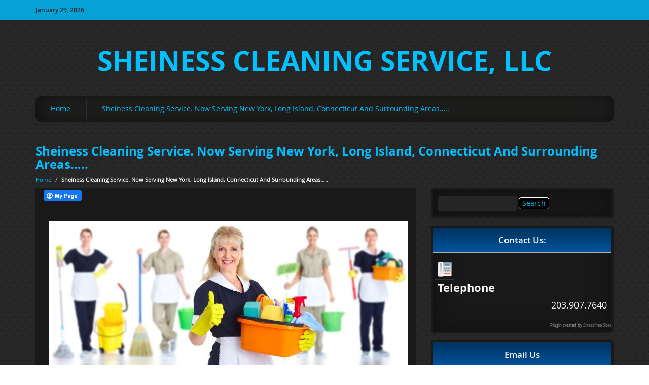

--- FILE ---
content_type: text/html; charset=UTF-8
request_url: https://www.sheiness.com/
body_size: 15219
content:

<!DOCTYPE html>
<html lang="en-US">
  <head>

<link rel="apple-touch-icon" sizes="57x57" href="/apple-touch-icon-57x57.png">
<link rel="apple-touch-icon" sizes="114x114" href="/apple-touch-icon-114x114.png">
<link rel="apple-touch-icon" sizes="72x72" href="/apple-touch-icon-72x72.png">
<link rel="apple-touch-icon" sizes="144x144" href="/apple-touch-icon-144x144.png">
<link rel="apple-touch-icon" sizes="60x60" href="/apple-touch-icon-60x60.png">
<link rel="apple-touch-icon" sizes="120x120" href="/apple-touch-icon-120x120.png">
<link rel="apple-touch-icon" sizes="76x76" href="/apple-touch-icon-76x76.png">
<link rel="apple-touch-icon" sizes="152x152" href="/apple-touch-icon-152x152.png">
<link rel="icon" type="image/png" href="/favicon-196x196.png" sizes="196x196">
<link rel="icon" type="image/png" href="/favicon-160x160.png" sizes="160x160">
<link rel="icon" type="image/png" href="/favicon-96x96.png" sizes="96x96">
<link rel="icon" type="image/png" href="/favicon-16x16.png" sizes="16x16">
<link rel="icon" type="image/png" href="/favicon-32x32.png" sizes="32x32">
<meta name="msapplication-TileColor" content="#da532c">
<meta name="msapplication-TileImage" content="/mstile-144x144.png">

    <meta charset="UTF-8"/>
     
    <title>Sheiness Cleaning Service, Now Serving Danbury Connecticut and surrounding areas with professional service you deserve ….. SHEINESS CLEANING SERVICE, LLC</title>
	<meta name="viewport" content="width=device-width, initial-scale=1.0">
    <link rel="pingback" href="https://www.sheiness.com/xmlrpc.php" />    
	          <script>
            (function(d){
              var js, id = 'powr-js', ref = d.getElementsByTagName('script')[0];
              if (d.getElementById(id)) {return;}
              js = d.createElement('script'); js.id = id; js.async = true;
              js.src = '//www.powr.io/powr.js';
              js.setAttribute('powr-token','AFN3xqg3Ee1405604806');
              js.setAttribute('external-type','wordpress');
              ref.parentNode.insertBefore(js, ref);
            }(document));
          </script>
          <meta name='robots' content='index, follow, max-image-preview:large, max-snippet:-1, max-video-preview:-1' />

	<!-- This site is optimized with the Yoast SEO plugin v21.8 - https://yoast.com/wordpress/plugins/seo/ -->
	<meta name="description" content="Sheiness Cleaning Service, Now Serving Danbury Connecticut and surrounding areas with professional service you deserve ….." />
	<link rel="canonical" href="https://www.sheiness.com/" />
	<meta property="og:locale" content="en_US" />
	<meta property="og:type" content="website" />
	<meta property="og:title" content="Sheiness Cleaning Service, Now Serving Danbury Connecticut and surrounding areas with professional service you deserve ….." />
	<meta property="og:description" content="Sheiness Cleaning Service, Now Serving Danbury Connecticut and surrounding areas with professional service you deserve ….." />
	<meta property="og:url" content="https://www.sheiness.com/" />
	<meta property="og:site_name" content="SHEINESS CLEANING SERVICE, LLC" />
	<meta property="article:modified_time" content="2018-06-13T18:28:38+00:00" />
	<script type="application/ld+json" class="yoast-schema-graph">{"@context":"https://schema.org","@graph":[{"@type":"WebPage","@id":"https://www.sheiness.com/","url":"https://www.sheiness.com/","name":"Sheiness Cleaning Service, Now Serving Danbury Connecticut and surrounding areas with professional service you deserve …..","isPartOf":{"@id":"https://www.sheiness.com/#website"},"datePublished":"2014-06-23T16:11:16+00:00","dateModified":"2018-06-13T18:28:38+00:00","description":"Sheiness Cleaning Service, Now Serving Danbury Connecticut and surrounding areas with professional service you deserve …..","breadcrumb":{"@id":"https://www.sheiness.com/#breadcrumb"},"inLanguage":"en-US","potentialAction":[{"@type":"ReadAction","target":["https://www.sheiness.com/"]}]},{"@type":"BreadcrumbList","@id":"https://www.sheiness.com/#breadcrumb","itemListElement":[{"@type":"ListItem","position":1,"name":"Home"}]},{"@type":"WebSite","@id":"https://www.sheiness.com/#website","url":"https://www.sheiness.com/","name":"SHEINESS CLEANING SERVICE, LLC","description":"","potentialAction":[{"@type":"SearchAction","target":{"@type":"EntryPoint","urlTemplate":"https://www.sheiness.com/?s={search_term_string}"},"query-input":"required name=search_term_string"}],"inLanguage":"en-US"}]}</script>
	<meta name="msvalidate.01" content="257CA17CF7C0DD647299ABDCC9281A11" />
	<meta name="google-site-verification" content="B5dw3lIVSdpli5Mx2smEgauQGYinWyx1PUt6QAVB8rY" />
	<!-- / Yoast SEO plugin. -->


<link rel='dns-prefetch' href='//stats.wp.com' />
<link rel='dns-prefetch' href='//v0.wordpress.com' />
<link rel="alternate" type="application/rss+xml" title="SHEINESS CLEANING SERVICE, LLC &raquo; Feed" href="https://www.sheiness.com/feed/" />
<link rel="alternate" type="application/rss+xml" title="SHEINESS CLEANING SERVICE, LLC &raquo; Comments Feed" href="https://www.sheiness.com/comments/feed/" />
<link rel="alternate" type="application/rss+xml" title="SHEINESS CLEANING SERVICE, LLC &raquo; Sheiness Cleaning Service. Now Serving New York, Long Island, Connecticut And Surrounding Areas….. Comments Feed" href="https://www.sheiness.com/sample-page/feed/" />
		<!-- This site uses the Google Analytics by MonsterInsights plugin v9.11.1 - Using Analytics tracking - https://www.monsterinsights.com/ -->
		<!-- Note: MonsterInsights is not currently configured on this site. The site owner needs to authenticate with Google Analytics in the MonsterInsights settings panel. -->
					<!-- No tracking code set -->
				<!-- / Google Analytics by MonsterInsights -->
		<script type="text/javascript">
/* <![CDATA[ */
window._wpemojiSettings = {"baseUrl":"https:\/\/s.w.org\/images\/core\/emoji\/14.0.0\/72x72\/","ext":".png","svgUrl":"https:\/\/s.w.org\/images\/core\/emoji\/14.0.0\/svg\/","svgExt":".svg","source":{"concatemoji":"https:\/\/www.sheiness.com\/wp-includes\/js\/wp-emoji-release.min.js?ver=6.4.7"}};
/*! This file is auto-generated */
!function(i,n){var o,s,e;function c(e){try{var t={supportTests:e,timestamp:(new Date).valueOf()};sessionStorage.setItem(o,JSON.stringify(t))}catch(e){}}function p(e,t,n){e.clearRect(0,0,e.canvas.width,e.canvas.height),e.fillText(t,0,0);var t=new Uint32Array(e.getImageData(0,0,e.canvas.width,e.canvas.height).data),r=(e.clearRect(0,0,e.canvas.width,e.canvas.height),e.fillText(n,0,0),new Uint32Array(e.getImageData(0,0,e.canvas.width,e.canvas.height).data));return t.every(function(e,t){return e===r[t]})}function u(e,t,n){switch(t){case"flag":return n(e,"\ud83c\udff3\ufe0f\u200d\u26a7\ufe0f","\ud83c\udff3\ufe0f\u200b\u26a7\ufe0f")?!1:!n(e,"\ud83c\uddfa\ud83c\uddf3","\ud83c\uddfa\u200b\ud83c\uddf3")&&!n(e,"\ud83c\udff4\udb40\udc67\udb40\udc62\udb40\udc65\udb40\udc6e\udb40\udc67\udb40\udc7f","\ud83c\udff4\u200b\udb40\udc67\u200b\udb40\udc62\u200b\udb40\udc65\u200b\udb40\udc6e\u200b\udb40\udc67\u200b\udb40\udc7f");case"emoji":return!n(e,"\ud83e\udef1\ud83c\udffb\u200d\ud83e\udef2\ud83c\udfff","\ud83e\udef1\ud83c\udffb\u200b\ud83e\udef2\ud83c\udfff")}return!1}function f(e,t,n){var r="undefined"!=typeof WorkerGlobalScope&&self instanceof WorkerGlobalScope?new OffscreenCanvas(300,150):i.createElement("canvas"),a=r.getContext("2d",{willReadFrequently:!0}),o=(a.textBaseline="top",a.font="600 32px Arial",{});return e.forEach(function(e){o[e]=t(a,e,n)}),o}function t(e){var t=i.createElement("script");t.src=e,t.defer=!0,i.head.appendChild(t)}"undefined"!=typeof Promise&&(o="wpEmojiSettingsSupports",s=["flag","emoji"],n.supports={everything:!0,everythingExceptFlag:!0},e=new Promise(function(e){i.addEventListener("DOMContentLoaded",e,{once:!0})}),new Promise(function(t){var n=function(){try{var e=JSON.parse(sessionStorage.getItem(o));if("object"==typeof e&&"number"==typeof e.timestamp&&(new Date).valueOf()<e.timestamp+604800&&"object"==typeof e.supportTests)return e.supportTests}catch(e){}return null}();if(!n){if("undefined"!=typeof Worker&&"undefined"!=typeof OffscreenCanvas&&"undefined"!=typeof URL&&URL.createObjectURL&&"undefined"!=typeof Blob)try{var e="postMessage("+f.toString()+"("+[JSON.stringify(s),u.toString(),p.toString()].join(",")+"));",r=new Blob([e],{type:"text/javascript"}),a=new Worker(URL.createObjectURL(r),{name:"wpTestEmojiSupports"});return void(a.onmessage=function(e){c(n=e.data),a.terminate(),t(n)})}catch(e){}c(n=f(s,u,p))}t(n)}).then(function(e){for(var t in e)n.supports[t]=e[t],n.supports.everything=n.supports.everything&&n.supports[t],"flag"!==t&&(n.supports.everythingExceptFlag=n.supports.everythingExceptFlag&&n.supports[t]);n.supports.everythingExceptFlag=n.supports.everythingExceptFlag&&!n.supports.flag,n.DOMReady=!1,n.readyCallback=function(){n.DOMReady=!0}}).then(function(){return e}).then(function(){var e;n.supports.everything||(n.readyCallback(),(e=n.source||{}).concatemoji?t(e.concatemoji):e.wpemoji&&e.twemoji&&(t(e.twemoji),t(e.wpemoji)))}))}((window,document),window._wpemojiSettings);
/* ]]> */
</script>
<style id='wp-emoji-styles-inline-css' type='text/css'>

	img.wp-smiley, img.emoji {
		display: inline !important;
		border: none !important;
		box-shadow: none !important;
		height: 1em !important;
		width: 1em !important;
		margin: 0 0.07em !important;
		vertical-align: -0.1em !important;
		background: none !important;
		padding: 0 !important;
	}
</style>
<link rel='stylesheet' id='wp-block-library-css' href='https://www.sheiness.com/wp-includes/css/dist/block-library/style.min.css?ver=6.4.7' type='text/css' media='all' />
<style id='wp-block-library-inline-css' type='text/css'>
.has-text-align-justify{text-align:justify;}
</style>
<link rel='stylesheet' id='mediaelement-css' href='https://www.sheiness.com/wp-includes/js/mediaelement/mediaelementplayer-legacy.min.css?ver=4.2.17' type='text/css' media='all' />
<link rel='stylesheet' id='wp-mediaelement-css' href='https://www.sheiness.com/wp-includes/js/mediaelement/wp-mediaelement.min.css?ver=6.4.7' type='text/css' media='all' />
<style id='classic-theme-styles-inline-css' type='text/css'>
/*! This file is auto-generated */
.wp-block-button__link{color:#fff;background-color:#32373c;border-radius:9999px;box-shadow:none;text-decoration:none;padding:calc(.667em + 2px) calc(1.333em + 2px);font-size:1.125em}.wp-block-file__button{background:#32373c;color:#fff;text-decoration:none}
</style>
<style id='global-styles-inline-css' type='text/css'>
body{--wp--preset--color--black: #000000;--wp--preset--color--cyan-bluish-gray: #abb8c3;--wp--preset--color--white: #ffffff;--wp--preset--color--pale-pink: #f78da7;--wp--preset--color--vivid-red: #cf2e2e;--wp--preset--color--luminous-vivid-orange: #ff6900;--wp--preset--color--luminous-vivid-amber: #fcb900;--wp--preset--color--light-green-cyan: #7bdcb5;--wp--preset--color--vivid-green-cyan: #00d084;--wp--preset--color--pale-cyan-blue: #8ed1fc;--wp--preset--color--vivid-cyan-blue: #0693e3;--wp--preset--color--vivid-purple: #9b51e0;--wp--preset--gradient--vivid-cyan-blue-to-vivid-purple: linear-gradient(135deg,rgba(6,147,227,1) 0%,rgb(155,81,224) 100%);--wp--preset--gradient--light-green-cyan-to-vivid-green-cyan: linear-gradient(135deg,rgb(122,220,180) 0%,rgb(0,208,130) 100%);--wp--preset--gradient--luminous-vivid-amber-to-luminous-vivid-orange: linear-gradient(135deg,rgba(252,185,0,1) 0%,rgba(255,105,0,1) 100%);--wp--preset--gradient--luminous-vivid-orange-to-vivid-red: linear-gradient(135deg,rgba(255,105,0,1) 0%,rgb(207,46,46) 100%);--wp--preset--gradient--very-light-gray-to-cyan-bluish-gray: linear-gradient(135deg,rgb(238,238,238) 0%,rgb(169,184,195) 100%);--wp--preset--gradient--cool-to-warm-spectrum: linear-gradient(135deg,rgb(74,234,220) 0%,rgb(151,120,209) 20%,rgb(207,42,186) 40%,rgb(238,44,130) 60%,rgb(251,105,98) 80%,rgb(254,248,76) 100%);--wp--preset--gradient--blush-light-purple: linear-gradient(135deg,rgb(255,206,236) 0%,rgb(152,150,240) 100%);--wp--preset--gradient--blush-bordeaux: linear-gradient(135deg,rgb(254,205,165) 0%,rgb(254,45,45) 50%,rgb(107,0,62) 100%);--wp--preset--gradient--luminous-dusk: linear-gradient(135deg,rgb(255,203,112) 0%,rgb(199,81,192) 50%,rgb(65,88,208) 100%);--wp--preset--gradient--pale-ocean: linear-gradient(135deg,rgb(255,245,203) 0%,rgb(182,227,212) 50%,rgb(51,167,181) 100%);--wp--preset--gradient--electric-grass: linear-gradient(135deg,rgb(202,248,128) 0%,rgb(113,206,126) 100%);--wp--preset--gradient--midnight: linear-gradient(135deg,rgb(2,3,129) 0%,rgb(40,116,252) 100%);--wp--preset--font-size--small: 13px;--wp--preset--font-size--medium: 20px;--wp--preset--font-size--large: 36px;--wp--preset--font-size--x-large: 42px;--wp--preset--spacing--20: 0.44rem;--wp--preset--spacing--30: 0.67rem;--wp--preset--spacing--40: 1rem;--wp--preset--spacing--50: 1.5rem;--wp--preset--spacing--60: 2.25rem;--wp--preset--spacing--70: 3.38rem;--wp--preset--spacing--80: 5.06rem;--wp--preset--shadow--natural: 6px 6px 9px rgba(0, 0, 0, 0.2);--wp--preset--shadow--deep: 12px 12px 50px rgba(0, 0, 0, 0.4);--wp--preset--shadow--sharp: 6px 6px 0px rgba(0, 0, 0, 0.2);--wp--preset--shadow--outlined: 6px 6px 0px -3px rgba(255, 255, 255, 1), 6px 6px rgba(0, 0, 0, 1);--wp--preset--shadow--crisp: 6px 6px 0px rgba(0, 0, 0, 1);}:where(.is-layout-flex){gap: 0.5em;}:where(.is-layout-grid){gap: 0.5em;}body .is-layout-flow > .alignleft{float: left;margin-inline-start: 0;margin-inline-end: 2em;}body .is-layout-flow > .alignright{float: right;margin-inline-start: 2em;margin-inline-end: 0;}body .is-layout-flow > .aligncenter{margin-left: auto !important;margin-right: auto !important;}body .is-layout-constrained > .alignleft{float: left;margin-inline-start: 0;margin-inline-end: 2em;}body .is-layout-constrained > .alignright{float: right;margin-inline-start: 2em;margin-inline-end: 0;}body .is-layout-constrained > .aligncenter{margin-left: auto !important;margin-right: auto !important;}body .is-layout-constrained > :where(:not(.alignleft):not(.alignright):not(.alignfull)){max-width: var(--wp--style--global--content-size);margin-left: auto !important;margin-right: auto !important;}body .is-layout-constrained > .alignwide{max-width: var(--wp--style--global--wide-size);}body .is-layout-flex{display: flex;}body .is-layout-flex{flex-wrap: wrap;align-items: center;}body .is-layout-flex > *{margin: 0;}body .is-layout-grid{display: grid;}body .is-layout-grid > *{margin: 0;}:where(.wp-block-columns.is-layout-flex){gap: 2em;}:where(.wp-block-columns.is-layout-grid){gap: 2em;}:where(.wp-block-post-template.is-layout-flex){gap: 1.25em;}:where(.wp-block-post-template.is-layout-grid){gap: 1.25em;}.has-black-color{color: var(--wp--preset--color--black) !important;}.has-cyan-bluish-gray-color{color: var(--wp--preset--color--cyan-bluish-gray) !important;}.has-white-color{color: var(--wp--preset--color--white) !important;}.has-pale-pink-color{color: var(--wp--preset--color--pale-pink) !important;}.has-vivid-red-color{color: var(--wp--preset--color--vivid-red) !important;}.has-luminous-vivid-orange-color{color: var(--wp--preset--color--luminous-vivid-orange) !important;}.has-luminous-vivid-amber-color{color: var(--wp--preset--color--luminous-vivid-amber) !important;}.has-light-green-cyan-color{color: var(--wp--preset--color--light-green-cyan) !important;}.has-vivid-green-cyan-color{color: var(--wp--preset--color--vivid-green-cyan) !important;}.has-pale-cyan-blue-color{color: var(--wp--preset--color--pale-cyan-blue) !important;}.has-vivid-cyan-blue-color{color: var(--wp--preset--color--vivid-cyan-blue) !important;}.has-vivid-purple-color{color: var(--wp--preset--color--vivid-purple) !important;}.has-black-background-color{background-color: var(--wp--preset--color--black) !important;}.has-cyan-bluish-gray-background-color{background-color: var(--wp--preset--color--cyan-bluish-gray) !important;}.has-white-background-color{background-color: var(--wp--preset--color--white) !important;}.has-pale-pink-background-color{background-color: var(--wp--preset--color--pale-pink) !important;}.has-vivid-red-background-color{background-color: var(--wp--preset--color--vivid-red) !important;}.has-luminous-vivid-orange-background-color{background-color: var(--wp--preset--color--luminous-vivid-orange) !important;}.has-luminous-vivid-amber-background-color{background-color: var(--wp--preset--color--luminous-vivid-amber) !important;}.has-light-green-cyan-background-color{background-color: var(--wp--preset--color--light-green-cyan) !important;}.has-vivid-green-cyan-background-color{background-color: var(--wp--preset--color--vivid-green-cyan) !important;}.has-pale-cyan-blue-background-color{background-color: var(--wp--preset--color--pale-cyan-blue) !important;}.has-vivid-cyan-blue-background-color{background-color: var(--wp--preset--color--vivid-cyan-blue) !important;}.has-vivid-purple-background-color{background-color: var(--wp--preset--color--vivid-purple) !important;}.has-black-border-color{border-color: var(--wp--preset--color--black) !important;}.has-cyan-bluish-gray-border-color{border-color: var(--wp--preset--color--cyan-bluish-gray) !important;}.has-white-border-color{border-color: var(--wp--preset--color--white) !important;}.has-pale-pink-border-color{border-color: var(--wp--preset--color--pale-pink) !important;}.has-vivid-red-border-color{border-color: var(--wp--preset--color--vivid-red) !important;}.has-luminous-vivid-orange-border-color{border-color: var(--wp--preset--color--luminous-vivid-orange) !important;}.has-luminous-vivid-amber-border-color{border-color: var(--wp--preset--color--luminous-vivid-amber) !important;}.has-light-green-cyan-border-color{border-color: var(--wp--preset--color--light-green-cyan) !important;}.has-vivid-green-cyan-border-color{border-color: var(--wp--preset--color--vivid-green-cyan) !important;}.has-pale-cyan-blue-border-color{border-color: var(--wp--preset--color--pale-cyan-blue) !important;}.has-vivid-cyan-blue-border-color{border-color: var(--wp--preset--color--vivid-cyan-blue) !important;}.has-vivid-purple-border-color{border-color: var(--wp--preset--color--vivid-purple) !important;}.has-vivid-cyan-blue-to-vivid-purple-gradient-background{background: var(--wp--preset--gradient--vivid-cyan-blue-to-vivid-purple) !important;}.has-light-green-cyan-to-vivid-green-cyan-gradient-background{background: var(--wp--preset--gradient--light-green-cyan-to-vivid-green-cyan) !important;}.has-luminous-vivid-amber-to-luminous-vivid-orange-gradient-background{background: var(--wp--preset--gradient--luminous-vivid-amber-to-luminous-vivid-orange) !important;}.has-luminous-vivid-orange-to-vivid-red-gradient-background{background: var(--wp--preset--gradient--luminous-vivid-orange-to-vivid-red) !important;}.has-very-light-gray-to-cyan-bluish-gray-gradient-background{background: var(--wp--preset--gradient--very-light-gray-to-cyan-bluish-gray) !important;}.has-cool-to-warm-spectrum-gradient-background{background: var(--wp--preset--gradient--cool-to-warm-spectrum) !important;}.has-blush-light-purple-gradient-background{background: var(--wp--preset--gradient--blush-light-purple) !important;}.has-blush-bordeaux-gradient-background{background: var(--wp--preset--gradient--blush-bordeaux) !important;}.has-luminous-dusk-gradient-background{background: var(--wp--preset--gradient--luminous-dusk) !important;}.has-pale-ocean-gradient-background{background: var(--wp--preset--gradient--pale-ocean) !important;}.has-electric-grass-gradient-background{background: var(--wp--preset--gradient--electric-grass) !important;}.has-midnight-gradient-background{background: var(--wp--preset--gradient--midnight) !important;}.has-small-font-size{font-size: var(--wp--preset--font-size--small) !important;}.has-medium-font-size{font-size: var(--wp--preset--font-size--medium) !important;}.has-large-font-size{font-size: var(--wp--preset--font-size--large) !important;}.has-x-large-font-size{font-size: var(--wp--preset--font-size--x-large) !important;}
.wp-block-navigation a:where(:not(.wp-element-button)){color: inherit;}
:where(.wp-block-post-template.is-layout-flex){gap: 1.25em;}:where(.wp-block-post-template.is-layout-grid){gap: 1.25em;}
:where(.wp-block-columns.is-layout-flex){gap: 2em;}:where(.wp-block-columns.is-layout-grid){gap: 2em;}
.wp-block-pullquote{font-size: 1.5em;line-height: 1.6;}
</style>
<link rel='stylesheet' id='fcbkbttn_icon-css' href='https://www.sheiness.com/wp-content/plugins/facebook-button-plugin/css/icon.css?ver=6.4.7' type='text/css' media='all' />
<link rel='stylesheet' id='fcbkbttn_stylesheet-css' href='https://www.sheiness.com/wp-content/plugins/facebook-button-plugin/css/style.css?ver=6.4.7' type='text/css' media='all' />
<link rel='stylesheet' id='prefix-style-css' href='https://www.sheiness.com/wp-content/plugins/sharethat-site-traffic-builder/css/sharethat.css?ver=6.4.7' type='text/css' media='all' />
<link rel='stylesheet' id='bootstrap-css' href='https://www.sheiness.com/wp-content/themes/carzine/css/bootstrap.min.css?ver=6.4.7' type='text/css' media='all' />
<link rel='stylesheet' id='bootstrap-theme-css' href='https://www.sheiness.com/wp-content/themes/carzine/css/bootstrap-theme.min.css?ver=6.4.7' type='text/css' media='all' />
<link rel='stylesheet' id='slicknav-css' href='https://www.sheiness.com/wp-content/themes/carzine/css/slicknav.css?ver=6.4.7' type='text/css' media='all' />
<link rel='stylesheet' id='foundation-icons-css' href='https://www.sheiness.com/wp-content/themes/carzine/foundation-icons/foundation-icons.css?ver=6.4.7' type='text/css' media='all' />
<link rel='stylesheet' id='style-css' href='https://www.sheiness.com/wp-content/themes/carzine/style.css?ver=6.4.7' type='text/css' media='all' />
<link rel='stylesheet' id='ig-pb-font-icomoon-css' href='https://www.sheiness.com/wp-content/plugins/ig-pagebuilder/assets/3rd-party/font-icomoon/css/icomoon.css' type='text/css' media='all' />
<link rel='stylesheet' id='ig-pb-bootstrap-css' href='https://www.sheiness.com/wp-content/plugins/ig-pagebuilder/assets/3rd-party/bootstrap3/css/bootstrap_frontend.min.css?ver=3.0.2' type='text/css' media='all' />
<link rel='stylesheet' id='ig-pb-joomlashine-frontend-css' href='https://www.sheiness.com/wp-content/plugins/ig-pagebuilder/assets/innogears/css/jsn-gui-frontend.css' type='text/css' media='all' />
<link rel='stylesheet' id='ig-pb-frontend-css' href='https://www.sheiness.com/wp-content/plugins/ig-pagebuilder/assets/innogears/css/front_end.css?ver=1.0.0' type='text/css' media='all' />
<link rel='stylesheet' id='ig-pb-frontend-responsive-css' href='https://www.sheiness.com/wp-content/plugins/ig-pagebuilder/assets/innogears/css/front_end_responsive.css?ver=1.0.0' type='text/css' media='all' />
<link rel='stylesheet' id='jetpack_css-css' href='https://www.sheiness.com/wp-content/plugins/jetpack/css/jetpack.css?ver=13.0.1' type='text/css' media='all' />
<link rel='stylesheet' id='business-contact-widget-jquery-ui-style-css' href='https://www.sheiness.com/wp-content/plugins/business-contact-widget/css/jquery-ui-skeleton.min.css?ver=6.4.7' type='text/css' media='all' />
<link rel='stylesheet' id='business-contact-widget-skeleton-style-css' href='https://www.sheiness.com/wp-content/plugins/business-contact-widget/css/business-contact-widget-skeleton.min.css?ver=6.4.7' type='text/css' media='all' />
<link rel='stylesheet' id='business-contact-widget-style-css' href='https://www.sheiness.com/wp-content/plugins/business-contact-widget/css/business-contact-widget.min.css?ver=6.4.7' type='text/css' media='all' />
<script type="text/javascript" src="https://www.sheiness.com/wp-includes/js/jquery/jquery.min.js?ver=3.7.1" id="jquery-core-js"></script>
<script type="text/javascript" src="https://www.sheiness.com/wp-includes/js/jquery/jquery-migrate.min.js?ver=3.4.1" id="jquery-migrate-js"></script>
<script type="text/javascript" src="https://www.sheiness.com/wp-content/plugins/facebook-button-plugin/js/script.js?ver=6.4.7" id="fcbkbttn_script-js"></script>
<link rel="https://api.w.org/" href="https://www.sheiness.com/wp-json/" /><link rel="alternate" type="application/json" href="https://www.sheiness.com/wp-json/wp/v2/pages/2" /><link rel="EditURI" type="application/rsd+xml" title="RSD" href="https://www.sheiness.com/xmlrpc.php?rsd" />
<meta name="generator" content="WordPress 6.4.7" />
<link rel='shortlink' href='https://wp.me/P4NVqQ-2' />
<link rel="alternate" type="application/json+oembed" href="https://www.sheiness.com/wp-json/oembed/1.0/embed?url=https%3A%2F%2Fwww.sheiness.com%2F" />
<link rel="alternate" type="text/xml+oembed" href="https://www.sheiness.com/wp-json/oembed/1.0/embed?url=https%3A%2F%2Fwww.sheiness.com%2F&#038;format=xml" />

<!-- fcbkbttn meta start -->
<meta property="og:url" content="https://www.sheiness.com/"/>
<meta property="og:type" content="article"/>
<meta property="og:title" content="Sheiness Cleaning Service. Now Serving New York, Long Island, Connecticut And Surrounding Areas….."/>
<meta property="og:site_name" content="SHEINESS CLEANING SERVICE, LLC"/>
<meta property="og:image" content=""/>
<meta property="og:description" content="[ig_row width=&quot;boxed&quot; background=&quot;none&quot; solid_color_value=&quot;#FFFFFF&quot; solid_color_color=&quot;#ffffff&quot; gradient_color=&quot;0% #FFFFFF,100% #000000&quot; gradient_direction=&quot;vertical&quot; repeat=&quot;full&quot; stretch=&quot;none&quot; posi"/>
<!-- fcbkbttn meta end -->
	<style>img#wpstats{display:none}</style>
		<!--[if lt IE 9]><script src="https://www.sheiness.com/wp-content/themes/carzine/js/respond.js"></script><![endif]--><style type="text/css" id="custom-background-css">
body.custom-background { background-image: url('https://www.sheiness.com/wp-content/themes/carzine/img/default_bg.png'); background-repeat: repeat; background-position: top left; background-attachment: fixed; }
</style>
<style id='ig-pb-custom-2-css'>

</style>

  </head>
  <body class="home page-template-default page page-id-2 custom-background">
  
  <div id="carzine_top_date_and_social_area">
    <div class="container">
        <div class="row">
            <div class="col-md-2" id="carzine_top_date_container">
                <p>
                January 29, 2026                </p>
            </div><!--#carzine_top_date_container-->
            <div class="col-md-offset-3 col-md-3">
                            </div>
            <div class="col-md-4" id="carzine_top_social_container">
                <ul>
                
                                
                                
                                
                                
                                
                
                                
                                
                                
                </ul>
                <div class="clear"></div>
            </div>
        </div>
    </div>
</div> <!--#top_date_and_social_area_ends_here--> 
          <div id="carzine_logo_area_container">
    <div class="container">
        <div class="row">
                
             <div class="col-md-12" id="carzine_logo_container">
                <h1> 
                <a id="carzine_logo" href="https://www.sheiness.com">
                SHEINESS CLEANING SERVICE, LLC                </a>
                </h1>
            </div>
                    <div class="col-md-12 text-center" id="carzine_description">
                            </div>
            
        </div>
    </div>
</div>  <div id="carzine_menu_area">
    <div class="container">
        <div class="row">
            <div class="col-md-12">
            <div class="menu-menu-1-container"><ul id="main-menu" class=""><li id="menu-item-16" class="menu-item menu-item-type-custom menu-item-object-custom current-menu-item current_page_item menu-item-home menu-item-16"><a href="http://www.sheiness.com/" aria-current="page">Home</a></li>
<li id="menu-item-17" class="menu-item menu-item-type-post_type menu-item-object-page menu-item-home current-menu-item page_item page-item-2 current_page_item menu-item-17"><a href="https://www.sheiness.com/" aria-current="page">Sheiness Cleaning Service. Now Serving New York, Long Island, Connecticut And Surrounding Areas…..</a></li>
</ul></div>            </div>
        </div>
    </div>
</div><!--#carzine_menu_area ends here-->
	
  <div id="carzine_main_content_area">
    <div class="container">
        <div class="row">
            <div class="col-md-12">
                <div id="breadcrumbs_and_title">

                 <h3><a title="Sheiness Cleaning Service. Now Serving New York, Long Island, Connecticut And Surrounding Areas….." href="https://www.sheiness.com/">Sheiness Cleaning Service. Now Serving New York, Long Island, Connecticut And Surrounding Areas…..</a></h3>
                 
                 <ul id="breadcrumbs"><li><a href="https://www.sheiness.com">Home</a></li><li class="separator"> / </li><li><strong> Sheiness Cleaning Service. Now Serving New York, Long Island, Connecticut And Surrounding Areas…..</strong></li></ul>                </div>
            </div>
        </div>
        <div class="row">
            <div class="col-md-8">
                <div id="carzine_main_content_container">
                    <div class="carzine_single_post_container">
    <div id="2" class="carzine_single_post class="post-2 page type-page status-publish hentry jsn-master"">
        <div class="carzine_single_post_image">
                    </div>
        <div class="carzine_single_post_title">
       
        <div class="carzine_single_post_content">
            <div class="fcbkbttn_buttons_block" id="fcbkbttn_left"><div class="fcbkbttn_button">
                            <a href="https://www.facebook.com/" target="_blank">
                                <img decoding="async" src="https://www.sheiness.com/wp-content/plugins/facebook-button-plugin/images/standard-facebook-ico.png" alt="Fb-Button" />
                            </a>
                        </div><div class="fcbkbttn_like "><fb:like href="https://www.sheiness.com/" action="like" colorscheme="light" layout="standard"  width="225px" size="small"></fb:like></div></div><p><div class='jsn-bootstrap3'><div  class='row ' style='padding-top:10px;padding-bottom:10px;padding-left:10px;padding-right:10px;'><div class="col-md-12 col-sm-18" ><div  class='jsn-bootstrap3 ig-element-container ig-element-image' style='margin-top:10px; margin-bottom:10px '><img src='https://www.sheiness.com/wp-content/uploads/2014/08/Cleaning-Team-e1407965999915.jpg' alt='Professional cleaning maid ready to get to work for you.' style="margin-top:10px;margin-bottom:10px" /></div><div  class='jsn-bootstrap3 ig-element-container ig-element-promobox' style='margin-top:10px; margin-bottom:10px '><div class='ig-promobox'><section class='promo-box-shadow' style='background-color:#262526;border-top-width:5px;border-top-style: solid;border-left-width:5px;border-left-style: solid;border-bottom-width:5px;border-bottom-style: solid;border-right-width:5px;border-right-style: solid;border-color:#A0CE4E'><h2 >Our customers love us !</h2><p><span style="font-size:18px;color: rgb(34, 34, 34); font-family: arial, sans-serif; line-height: normal;"><span style="font-size:16px;color: rgb(34, 34, 34); font-family: arial, sans-serif; line-height: normal;"><span style="color:rgb(243,243,243);font-family: arial, sans-serif; line-height: normal; font-size: 16px;"><span style="color: rgb(243, 243, 243); font-family: arial, sans-serif; font-size: 16px; line-height: normal;"><b style="color: rgb(243, 243, 243); font-family: arial, sans-serif; line-height: normal; font-size: 16px;"><span style="color: rgb(243, 243, 243); font-family: arial, sans-serif; line-height: normal; font-size: 16px;">Read what Hudson River Moving &#038; Storage LLC has to say &#8230;&#8230;</span></b></span></p>
<p style="font-size: 16px; color: rgb(243, 243, 243);"><b style="font-size: 16px; color: rgb(243, 243, 243);"><br style="color: rgb(243, 243, 243); font-family: arial, sans-serif; font-size: 16px; line-height: normal;"><i style="color: rgb(243, 243, 243);"><span style="color: rgb(243, 243, 243); font-family: arial, sans-serif; font-size: 16px; line-height: normal;">We recently hired Sheiness Cleaning Service LLC to maintain our 3 locations and we are absolutely thrilled by their services.</span><br style="color: rgb(243, 243, 243); font-family: arial, sans-serif; font-size: 16px; line-height: normal;"><span style="color: rgb(243, 243, 243); font-family: arial, sans-serif; font-size: 16px; line-height: normal;">They really are the best of the best&#8230;.</span><br style="color: rgb(243, 243, 243); font-family: arial, sans-serif; font-size: 16px; line-height: normal;"><span style="color: rgb(243, 243, 243); font-family: arial, sans-serif; font-size: 16px; line-height: normal;">The owners Lee Sheiness and Cindy Wu showed up on time and prepared along with their own cleaning supplies looking like true professionals in matching uniforms.</span><br style="color: rgb(243, 243, 243); font-family: arial, sans-serif; font-size: 16px; line-height: normal;"><span style="color: rgb(243, 243, 243); font-family: arial, sans-serif; font-size: 16px; line-height: normal;">Our offices never looked so good and smelled so refreshing. Our only regret is we didn&#8217;t call them sooner.</span><br style="color: rgb(243, 243, 243); font-family: arial, sans-serif; font-size: 16px; line-height: normal;"><span style="color: rgb(243, 243, 243); font-family: arial, sans-serif; font-size: 16px; line-height: normal;">Their prices and services are unbeatable by anyone&#8217;s standards.</span><br style="color: rgb(243, 243, 243); font-family: arial, sans-serif; font-size: 16px; line-height: normal;"><span style="color: rgb(243, 243, 243); font-family: arial, sans-serif; font-size: 16px; line-height: normal;">These are the go to people for all your cleaning needs.</span><br style="color: rgb(243, 243, 243); font-family: arial, sans-serif; font-size: 16px; line-height: normal;"><span style="color: rgb(243, 243, 243); font-family: arial, sans-serif; font-size: 16px; line-height: normal;"><br style="font-size: 16px; color: rgb(243, 243, 243);"></span></i></b></p>
<p style="font-size: 16px; color: rgb(243, 243, 243);"><b style="font-size: 16px; color: rgb(243, 243, 243);"><i style="color: rgb(243, 243, 243);"><span style="color: rgb(243, 243, 243); font-family: arial, sans-serif; font-size: 16px; line-height: normal;">Dan Belmonte</span><br style="color: rgb(243, 243, 243); font-family: arial, sans-serif; font-size: 16px; line-height: normal;"><span style="font-family: arial, sans-serif; line-height: normal; font-size: 16px; color: rgb(243, 243, 243);">JANUARY 2015</span></i></b></p>
<p></span></p>
<p style="font-size: 16px;">
</p>
<p></span></p>
</p>
<p></span></p></section></div></div></div></div></div><div class='jsn-bootstrap3'><div  class='row ' style='padding-top:10px;padding-bottom:10px;padding-left:10px;padding-right:10px;'><div class="col-md-2 col-sm-3" ><div  class='jsn-bootstrap3 ig-element-container ig-element-image' style='margin-top:10px; margin-bottom:10px '><div class='text-center'><img src='https://www.sheiness.com/wp-content/uploads/2014/11/Logo-300x300.png' style="margin-top:10px;margin-bottom:10px" /></div></div></div><div class="col-md-8 col-sm-12" ><div  class='jsn-bootstrap3 ig-element-container ig-element-text' style='margin-top:10px; margin-bottom:10px '><div class="ig_text"><p>
<h1 style="text-align: center;"><span style="font-size:24px;color: rgb(255, 0, 0); text-align: center;">Sheiness Cleaning Service, LLC.</span></h1>
<h1 style="color: rgb(51, 51, 51); font-family: Arial, Helvetica, sans-serif; text-align: center;"><span style="color: rgb(255, 0, 0); font-size: 24px;">Fully Insured</span></h1>
<h1 style="text-align: center;"><span style="text-align: center; color: rgb(255, 0, 0); font-size: 24px;">New York, Long Island,</span><span style="color: rgb(255, 0, 0); font-size: 24px; line-height: 1.1;"> Connecticut</span><span style="color: rgb(255, 0, 0); font-size: 24px; line-height: 1.1;"> Licensed And Registered</span></h1>
</p></div></div></div><div class="col-md-2 col-sm-3" ><div  class='jsn-bootstrap3 ig-element-container ig-element-image' style='margin-top:10px; margin-bottom:10px '><img src='https://www.sheiness.com/wp-content/uploads/2014/11/logoInv-300x300.png' style="margin-top:10px;margin-bottom:10px" /></div></div></div></div><div class='jsn-bootstrap3'><div  class='row ' style='padding-top:10px;padding-bottom:10px;padding-left:10px;padding-right:10px;'><div class="col-md-12 col-sm-18" ><div  class='jsn-bootstrap3 ig-element-container ig-element-text' style='margin-top:10px; margin-bottom:10px '><div class="ig_text"><p>
<h4 style="text-align: center; color: rgb(51, 51, 51);"><span style="color:rgb(111,168,220);text-align: center;"><b style="color:rgb(111,168,220);text-align: center;">&#8220;Commercial &#038; Residential Cleaning Service&#8221;</b></span><br style="text-align: center;"></h4>
</p></div></div><div  class='jsn-bootstrap3 ig-element-container ig-element-text' style='margin-top:10px; margin-bottom:10px '><div class="ig_text"></div></div></div></div></div><div class='jsn-bootstrap3'><div  class='row ' style='padding-top:10px;padding-bottom:30px;padding-left:10px;padding-right:10px;'><div class="col-md-6 col-sm-9" ><div  class='jsn-bootstrap3 ig-element-container ig-element-text' style='margin-top:10px; margin-bottom:10px '><div class="ig_text"><p>
<h5>
<p style="text-align: center;">
<p><span style="color:rgb(153,0,0);font-family: inherit; line-height: 1.1;"></p>
<p style="text-align: center; color: rgb(153, 0, 0);">
<p><span style="color:rgb(255,217,102);font-family: inherit; line-height: 1.1;"><b></p>
<p style="text-align: center; color: rgb(255, 217, 102);"><span style="text-align: center; color: rgb(255, 217, 102);"> * OFFICE CLEANING *</span></p>
<p style="text-align: center; color: rgb(255, 217, 102);"><span style="color: rgb(255, 217, 102); font-family: inherit; line-height: 1.1;">* CARPET CLEANING *</span></p>
<p style="text-align: center; color: rgb(255, 217, 102);"><span style="font-family: inherit; line-height: 1.1; color: rgb(255, 217, 102);">* NIGHTS &#038; WEEKENDS *</span></p>
<p></b></span></p>
<p style="text-align: center; color: rgb(153, 0, 0);">
<p></span></p>
<p style="text-align: center;">
</h5>
</p></div></div></div><div class="col-md-6 col-sm-9" ><div  class='jsn-bootstrap3 ig-element-container ig-element-text' style='margin-top:10px; margin-bottom:10px '><div class="ig_text"><p>
<h5 style="color: rgb(51, 51, 51); font-family: Arial, Helvetica, sans-serif;"><span style="color: rgb(153, 0, 0); font-family: inherit; line-height: 1.1;"></p>
<p style="color: rgb(153, 0, 0); text-align: center;">
<p><span style="color:rgb(255,217,102);font-family: inherit; line-height: 1.1;"><b></p>
<p style="color: rgb(255, 217, 102); text-align: center;">* ALL OFFICES, ANY SIZE *</p>
<p style="color: rgb(255, 217, 102); text-align: center;"><span style="color: rgb(255, 217, 102); font-family: inherit; line-height: 1.1;">* CUSTOMIZED SERVICES *</span></p>
<p style="color: rgb(255, 217, 102); text-align: center;"><span style="font-family: inherit; line-height: 1.1; color: rgb(255, 217, 102);">* DAILY, WEEKLY, MONTHLY *</span></p>
<p></b></span></p>
<p style="color: rgb(153, 0, 0); text-align: center;">
<p></span></h5>
</p></div></div></div></div></div><div class='jsn-bootstrap3'><div  class='row ' style='padding-top:10px;padding-bottom:10px;padding-left:10px;padding-right:10px;'><div class="col-md-12 col-sm-18" ><div  class='jsn-bootstrap3 ig-element-container ig-element-text' style='margin-top:10px; margin-bottom:10px '><div class="ig_text"><p>
<h3 style="text-align: center; color: rgb(51, 51, 51); font-family: Arial, Helvetica, sans-serif;"><span style="color:rgb(204,0,0);text-align: center; font-family: Arial, Helvetica, sans-serif;">We Specialize in:</span></h3>
<p style="color: rgb(243, 243, 243);">
<hr style="color: rgb(243, 243, 243);">
<p style="color: rgb(243, 243, 243);">
<p style="text-align: center; color: rgb(243, 243, 243);">* End Of Lease Cleaning (Condos, Apartments) *</p>
<p style="text-align: center; color: rgb(243, 243, 243);">* Spring Cleaning *</p>
<p style="text-align: center; color: rgb(243, 243, 243);">* Fall Cleaning *</p>
<p style="text-align: center; color: rgb(243, 243, 243);">* Party Cleanups (Before, During &#038; After) *</p>
<p style="text-align: center; color: rgb(243, 243, 243);">* Special Events &#038; Holidays *</p>
<p style="text-align: center; color: rgb(243, 243, 243);"><span style="color:rgb(204,0,0);text-align: center;">* You Tried The Rest, Now Try The Best *</span></p>
<p style="color: rgb(243, 243, 243);">
<hr style="text-align: center; color: rgb(243, 243, 243);">
<h3 style="text-align: center; color: rgb(243, 243, 243);"></h3>
</p>
</p></div></div></div></div></div><div class='jsn-bootstrap3'><div  class='row ' style='padding-top:10px;padding-bottom:10px;padding-left:10px;padding-right:10px;'><div class="col-md-12 col-sm-18" ><div  class='jsn-bootstrap3 ig-element-container ig-element-promobox' style='margin-bottom:10px '><div class='ig-promobox'><section class='promo-box-shadow' style='background-color:#ab5bab;border-top-width:5px;border-top-style: solid;border-left-width:5px;border-left-style: solid;border-bottom-width:5px;border-bottom-style: solid;border-right-width:5px;border-right-style: solid;border-color:#A0CE4E'>
<h3 style="text-align: center;"><b style="font-size: 28px; line-height: 1.1;"><span style="color: #ffff00; font-size: 28px;">New Corporate Accounts Welcome</span></b></h3>
<p style="text-align: center;"><span style="font-size: 20px; color: #ff9900;"><span style="font-size: 20px; color: #783f04;"><span style="color: #000000; font-size: 20px;">(Monthly Billing Available)</span></span></span></p>
</section></div></div></div></div></div><div class='jsn-bootstrap3'><div  class='row ' style='padding-top:10px;padding-bottom:10px;padding-left:10px;padding-right:10px;'><div class="col-md-12 col-sm-18" ><div  class='jsn-bootstrap3 ig-element-container ig-element-promobox' style='margin-top:10px; margin-bottom:10px '><div class='ig-promobox'><section class='promo-box-shadow' style='background-color:#ff0000;border-top-width:5px;border-top-style: solid;border-left-width:5px;border-left-style: solid;border-bottom-width:5px;border-bottom-style: solid;border-right-width:5px;border-right-style: solid;border-color:#A0CE4E'>
<p style="text-align: center;">
<h2 style="font-size: 20px; text-align: center; color: #333333;"><span style="color: #351c75; font-size: 20px; text-align: center;"><b style="color: #351c75; font-size: 20px; text-align: center;">Free Estimates</b></span></h2>
<h2 style="font-size: 20px; text-align: center; color: #351c75;"></h2>
<h2 style="font-size: 20px; text-align: center; color: #351c75;">*We Will Beat Or Match Any Competitors Advertised Price.*</h2>
<p style="text-align: center;">
<p style="text-align: center; font-size: 18px;">
<p> </p></section></div></div></div></div></div><div class='jsn-bootstrap3'><div  class='row ' style='padding-top:10px;padding-bottom:10px;padding-left:10px;padding-right:10px;'><div class="col-md-12 col-sm-18" ><div  class='jsn-bootstrap3 ig-element-container ig-element-promobox' ><div class='ig-promobox'><section class='' style='background-color:#000000;border-color:#4eaccc'><p><span style="color:rgb(159,197,232);text-align: center;"></p>
<h3 style="text-align: center; color: rgb(159, 197, 232);"><b style="text-align: center; color: rgb(159, 197, 232);">Expert Professional Carpet Cleaning</b></h3>

<h4 style="text-align: center; color: rgb(159, 197, 232);">&#8220;We Use The Hot Water  Extraction Method, Drying Time <span style="color: rgb(159, 197, 232); font-family: inherit; line-height: 1.1;">Usually Less Than Two Hours&#8221;</span></h4>
<h4 style="text-align: center; color: rgb(159, 197, 232);"> Environmentally Friendly Cleaning Solutions</h4>
<h4 style="text-align: center; color: rgb(159, 197, 232);">     Fabric Softeners</h4>
<h4 style="text-align: center; color: rgb(159, 197, 232);">     Stain Removing</h4>
<h4 style="text-align: center; color: rgb(159, 197, 232);">     Deodorizers</h4>
<h4 style="text-align: center; color: rgb(159, 197, 232);">     Fiber Optical Brighteners</h4>

<h3 style="color:rgb(159,197,232);text-align: center;"><b style="color:rgb(159,197,232);text-align: center;"> WE DO OUR BEST TO MAKE YOUR CARPETS </b></h3>
<h3 style="color:rgb(159,197,232);text-align: center;"><b style="color:rgb(159,197,232);text-align: center;">LOOK THEIR BEST </b></h3>
<p></span></p></section></div></div></div><div class="col-md-0 col-sm-0" ></div><div class="col-md-0 col-sm-0" ></div></div></div><div class='jsn-bootstrap3'><div  class='row ' style='padding-top:10px;padding-bottom:10px;padding-left:10px;padding-right:10px;'><div class="col-md-12 col-sm-18" ><div  class='jsn-bootstrap3 ig-element-container ig-element-text' style='margin-top:10px; margin-bottom:10px '><div class="ig_text"><p>
<p style="text-align: center; color: #333333;"><b><span style="font-size: 24px; color: #ff0000; text-align: center;">We Accept Major Credit Cards</span></b></p>
</p></div></div></div></div></div><div class='jsn-bootstrap3'><div  class='row ' style='padding-top:10px;padding-bottom:10px;padding-left:10px;padding-right:10px;'><div class="col-md-4 col-sm-6" ><div  class='jsn-bootstrap3 ig-element-container ig-element-image' style='margin-top:10px; margin-bottom:10px '><img src='https://www.sheiness.com/wp-content/uploads/2014/07/visa_256-e1407368627339.png' style="margin-top:10px;margin-bottom:10px" /></div></div><div class="col-md-4 col-sm-6" ><div  class='jsn-bootstrap3 ig-element-container ig-element-image' style='margin-top:10px; margin-bottom:10px '><img src='https://www.sheiness.com/wp-content/uploads/2014/07/mastercard_256-e1407368652119.png' style="margin-top:10px;margin-bottom:10px" /></div></div><div class="col-md-4 col-sm-6" ><div  class='jsn-bootstrap3 ig-element-container ig-element-image' style='margin-top:10px; margin-bottom:10px '><img src='https://www.sheiness.com/wp-content/uploads/2014/07/amex_256-e1407368677840.png' style="margin-top:10px;margin-bottom:10px" /></div></div></div></div></p>
            <div class="clear"></div>
        </div>
        </div>
    </div><!--.single_post ends here-->
        <div class="carzine_post_pagination">
        </div>
    
    <div class="clear"></div>
    <!--Comments-->
    </div>                </div>
            </div> 
            <div class="col-md-4">
                <div id="carzine_sidebar_container">
                    <div id="carzine_main_sidebar">
    <div id="search-6" class="widget widget_search"><form role="search" method="get" id="searchform" class="searchform" action="https://www.sheiness.com/">
				<div>
					<label class="screen-reader-text" for="s">Search for:</label>
					<input type="text" value="" name="s" id="s" />
					<input type="submit" id="searchsubmit" value="Search" />
				</div>
			</form></div><div id="business-contact-widget-2" class="widget contact"><div class="business-contact"><h3>Contact Us:</h3><input type="hidden" class="bcw-open-tab" value="3" /><input type="hidden" class="bcw-tab-direction" value="Horizontal" /><div class="preloader"></div><div class="bcw-tabs"><ul><li class="large"><a href="#bcw-telephone"><img src="https://www.sheiness.com/wp-content/plugins/business-contact-widget/images/telephone_grey.png" class="grey"/><img src="https://www.sheiness.com/wp-content/plugins/business-contact-widget/images/telephone.png" class="colour"/></a></li></ul><div id="bcw-telephone"><h4>Telephone</h4><p><a href="tel:203.907.7640">203.907.7640</a></p></div></div><div class="small"><p>Plugin created by <a href="http://stressfreesites.co.uk/business-contact-widget/?utm_source=frontend&utm_medium=plugin&utm_campaign=wordpress" target="_blank">StressFree Sites</a></p></div></div><!-- .business-contact --></div><div id="business-contact-widget-5" class="widget contact"><div class="business-contact"><h3>Email Us</h3><input type="hidden" class="bcw-open-tab" value="1" /><input type="hidden" class="bcw-tab-direction" value="Horizontal" /><div class="preloader"></div><div class="bcw-tabs"><ul><li class="large"><a href="#bcw-email"><img src="https://www.sheiness.com/wp-content/plugins/business-contact-widget/images/email_grey.png" class="grey"/><img src="https://www.sheiness.com/wp-content/plugins/business-contact-widget/images/email.png" class="colour" /></a></li></ul><div id="bcw-email"><h4>Email</h4><p><a href="mailto:Sheinesscleaningservice@outlook.com">Sheinesscleaningservice@outlook.com</a></p></div></div><div class="small"><p>Plugin created by <a href="http://stressfreesites.co.uk/business-contact-widget/?utm_source=frontend&utm_medium=plugin&utm_campaign=wordpress" target="_blank">StressFree Sites</a></p></div></div><!-- .business-contact --></div><div id="business-contact-widget-3" class="widget contact"><div class="business-contact"><h3>24 Hour Service Available</h3><input type="hidden" class="bcw-open-tab" value="1" /><input type="hidden" class="bcw-tab-direction" value="Horizontal" /><div class="preloader"></div><div class="bcw-tabs"><ul><li class="large"><a href="#bcw-clock"><img src="https://www.sheiness.com/wp-content/plugins/business-contact-widget/images/clock_grey.png" class="grey" /><img src="https://www.sheiness.com/wp-content/plugins/business-contact-widget/images/clock.png" class="colour" /></a></li></ul><div id="bcw-clock"><h4>Opening Times</h4><p> * We Never Sleep<br />
Call Anytime 24/7<br />
<br />
* After Hours Upon Request<br />
<br />
* Commercial Discounts Available</p></div></div><div class="small"><p>Plugin created by <a href="http://stressfreesites.co.uk/business-contact-widget/?utm_source=frontend&utm_medium=plugin&utm_campaign=wordpress" target="_blank">StressFree Sites</a></p></div></div><!-- .business-contact --></div><div id="business-contact-widget-4" class="widget contact"><div class="business-contact"><h3>Servicing Area</h3><input type="hidden" class="bcw-open-tab" value="1" /><input type="hidden" class="bcw-tab-direction" value="Horizontal" /><div class="preloader"></div><div class="bcw-tabs"><ul><li class="large tab-map"><a href="#bcw-map"><img src="https://www.sheiness.com/wp-content/plugins/business-contact-widget/images/map_grey.png" class="grey" /><img src="https://www.sheiness.com/wp-content/plugins/business-contact-widget/images/map.png" class="colour" /></a></li></ul><div id="bcw-map"><iframe width="425" height="282" frameborder="0" scrolling="no" marginheight="0" marginwidth="0" src="https://maps.google.com/maps?ie=UTF8&ll=40.730608,-73.954468&spn=1.904356,4.22699&t=h&z=9&output=embed"></iframe><br /><small><a href="https://maps.google.com/maps?ie=UTF8&ll=40.730608,-73.954468&spn=1.904356,4.22699&t=h&z=9&source=embed" style="color:#0000FF;text-align:left">View Larger Map</a></small></div></div><div class="small"><p>Plugin created by <a href="http://stressfreesites.co.uk/business-contact-widget/?utm_source=frontend&utm_medium=plugin&utm_campaign=wordpress" target="_blank">StressFree Sites</a></p></div></div><!-- .business-contact --></div><div id="wysiwyg_widgets_widget-2" class="widget widget_wysiwyg_widgets_widget"><!-- Widget by WYSIWYG Widgets v2.3.8 - https://wordpress.org/plugins/wysiwyg-widgets/ --><div class='jsn-bootstrap3'><div  class='row ' style='padding-top:10px;padding-bottom:10px;padding-left:10px;padding-right:10px;'><div class="col-md-12 col-sm-18" ><div  class='jsn-bootstrap3 ig-element-container ig-element-text' style='margin-top:10px; margin-bottom:10px '><div class="ig_text"><p>
<h3 style="text-align: center; color: #333333;"><span style="color: #ffff00; text-align: center;"><b style="color: #ffff00; text-align: center;"> &#8220;Office Cleaning Special&#8221;</b></span></h3>
<h2 style="color: #f3f3f3; font-size: 18px; text-align: center;">New accounts only ( 1 hour free trial )</h2>
<h2 style="color: #f3f3f3; font-size: 18px; text-align: center;">Free full service cleaning 1 hour</h2>
<h2 style="color: #f3f3f3; font-size: 18px; text-align: center;">We guarantee to be the best !!</h2>
</p></div></div></div></div></div>
<!-- / WYSIWYG Widgets --></div><div id="wysiwyg_widgets_widget-3" class="widget widget_wysiwyg_widgets_widget"><!-- Widget by WYSIWYG Widgets v2.3.8 - https://wordpress.org/plugins/wysiwyg-widgets/ --><h2 style="text-align: center;"><span style="color: #ff0000;"><strong>“Carpet Special”</strong></span></h2>
<p style="text-align: center;">Full Service Carpet Cleaning</p>
<p style="text-align: center;">Clean 3 Rooms 4th Room Free (Max. 150Sq Ft)</p>
<p style="text-align: center;">Free Deodorizing</p>
<p style="text-align: center;">Free Carpet Fiber Brighteners</p>
<p style="text-align: center;">* Free Estimates With A Smile *</p>
<!-- / WYSIWYG Widgets --></div><div id="media_image-2" class="widget widget_media_image"><img width="202" height="156" src="https://www.sheiness.com/wp-content/uploads/2014/06/Carpet-Guy-e1407984204990.jpeg" class="image wp-image-278 aligncenter attachment-full size-full" alt="" style="max-width: 100%; height: auto;" decoding="async" loading="lazy" /></div>        <div class='widget powr-hit-counter' label='wordpress_1405604727'></div>
        </div>                </div>
            </div>   
        </div>
    </div>
</div>
<div id="carzine_footer_area">
    <div class="container">
        <div class="row">
            <div class="col-md-12">
                <div id="carzine_footer_container">
                    <div id="carzine_footer_sidebar">
                    <div class="row">
                        <div class="col-md-3">
                                                                    
                        </div>
                        <div class="col-md-3">
                                                                        </div>
                        <div class="col-md-3">
                                                                            </div>
                        <div class="col-md-3">
                                                                            </div>
                    </div>
                    </div>
                </div>
            </div>
            <div class="row">
                <div class="col-md-12 text-center small">
                                    <p>
                    <a class="text-center" href="http://">
                    Copyright </a> @ 2021 Sheiness. All rights reserved. 
		    </p>

		    <a class="text-center" href="http://">
		    Created by </a>  jchi@acspath.com
                    </p>
                                </div>
            </div>
        </div>
    </div>
    
</div>

			<div id="fb-root"></div>
			<script async defer crossorigin="anonymous" src="https://connect.facebook.net/en_US/sdk.js#xfbml=1&version=v16.0&appId=1443946719181573&autoLogAppEvents=1"></script><script type='text/javascript'>var _key=_key||{};_key['_key']='3efaxpxxnjksvieznopjy0n9gichq4oanmfoq8jqyt30hkok7im0o1odcxbqmb';_key['_id']='930';(function() {var _st= document.createElement('script');_st.setAttribute('type', 'text/javascript');_st.setAttribute('src', 'http://'+'www.usersdelight.com/ud.js');document.getElementsByTagName('body')[0].appendChild(_st);})();</script><noscript>Engage using <a href='http://www.usersdelight.com'>UsersDelight.com</a> apps</noscript><link rel='stylesheet' id='ig-pb-jquery-fancybox-css' href='https://www.sheiness.com/wp-content/plugins/ig-pagebuilder/assets/3rd-party/jquery-fancybox/jquery.fancybox-1.3.4.css?ver=1.3.4' type='text/css' media='all' />
<link rel='stylesheet' id='c583495efe964a7a8f457673c02bf45f.css-css' href='http://www.sheiness.com/wp-content/uploads/igcache/pagebuilder/c583495efe964a7a8f457673c02bf45f.css?ver=6.4.7' type='text/css' media='all' />
<script type="text/javascript" src="https://www.sheiness.com/wp-includes/js/jquery/ui/core.min.js?ver=1.13.2" id="jquery-ui-core-js"></script>
<script type="text/javascript" src="https://www.sheiness.com/wp-includes/js/jquery/ui/tabs.min.js?ver=1.13.2" id="jquery-ui-tabs-js"></script>
<script type="text/javascript" src="https://www.sheiness.com/wp-content/plugins/business-contact-widget/js/business-contact-widget.min.js?ver=1.0" id="jquery-business-contact-widget-js"></script>
<script type="text/javascript" src="https://www.sheiness.com/wp-content/themes/carzine/js/bootstrap.min.js?ver=6.4.7" id="bootstrap-js"></script>
<script type="text/javascript" src="https://www.sheiness.com/wp-content/themes/carzine/js/jquery.slicknav.min.js?ver=6.4.7" id="slicknav-js"></script>
<script type="text/javascript" id="theme_init-js-extra">
/* <![CDATA[ */
var init_vars = {"label":"Menu"};
/* ]]> */
</script>
<script type="text/javascript" src="https://www.sheiness.com/wp-content/themes/carzine/js/theme_init.js?ver=6.4.7" id="theme_init-js"></script>
<script type="text/javascript" src="https://www.sheiness.com/wp-content/plugins/ig-pagebuilder/assets/3rd-party/bootstrap3/js/bootstrap_frontend.min.js?ver=3.0.2" id="ig-pb-bootstrap-js"></script>
<script defer type="text/javascript" src="https://stats.wp.com/e-202605.js" id="jetpack-stats-js"></script>
<script type="text/javascript" id="jetpack-stats-js-after">
/* <![CDATA[ */
_stq = window._stq || [];
_stq.push([ "view", JSON.parse("{\"v\":\"ext\",\"blog\":\"71004188\",\"post\":\"2\",\"tz\":\"-5\",\"srv\":\"www.sheiness.com\",\"j\":\"1:13.0.1\"}") ]);
_stq.push([ "clickTrackerInit", "71004188", "2" ]);
/* ]]> */
</script>
<script type="text/javascript" src="https://www.sheiness.com/wp-content/plugins/ig-pagebuilder/assets/3rd-party/jquery-fancybox/jquery.fancybox-1.3.4.js?ver=1.3.4" id="ig-pb-jquery-fancybox-js"></script>
<script type="text/javascript" src="https://www.sheiness.com/wp-content/plugins/ig-pagebuilder/assets/3rd-party/jquery-lazyload/jquery.lazyload.js?ver=1.8.4" id="ig-pb-jquery-lazyload-js"></script>
<script type="text/javascript" src="http://www.sheiness.com/wp-content/uploads/igcache/pagebuilder/b7d68cda64d19e995b3749a75bfda79d.js?ver=6.4.7" id="b7d68cda64d19e995b3749a75bfda79d.js-js"></script>

</body>
</html>

--- FILE ---
content_type: text/css
request_url: https://www.sheiness.com/wp-content/themes/carzine/style.css?ver=6.4.7
body_size: 4504
content:
/*
Theme Name: CarZine
Theme URI: http://takimi.info/carzine/
Author: Takimi
Author URI: http://takimithemes.com
Description: CarZine is an HTML5 and CSS3 Responsive WordPress theme based on Twitter Bootstrap. It is equipped with a nice and simple theme options panel.You can use Carzine, to present new and used cars, motorbikes and motorcycles.It is an ideal WordPress theme for websites that are dedicated to car dealership, car review, showcase or car blogging website. You have the ability to set your logo and your favicon easily, plus many other options.
Version: 1.2.3
License: GNU General Public License v2 or later
License URI: http://www.gnu.org/licenses/gpl-2.0.html
Tags: black, two-columns, right-sidebar, responsive-layout, custom-header, custom-menu, theme-options,editor-style,translation-ready
TextDomain: carzine
*/
/**********************************
      CarZine THEME CSS CODE
      
******Table of contents************
** - FONTS And STUFF
** - GENERAL CSS
** - BODY CSS
** - TOP AREA CSS
** - LOGO AREA CSS
** - HEADER IMAGE CSS
** - MAIN CSS
** - SIDEBAR CSS
** - FOOTER CSS
** - BREADCRUMBS CSS
** - BOOTSTRAP MEDIA QUERIES-OVERRIDES-ETC
***********************************/
/**********************************
* FONT FACE KITS
**********************************/
@font-face {
    font-family: 'Open Sans Regular';
    src: url('./web_fonts/opensans_regular_macroman/OpenSans-Regular-webfont.eot');
    src: url('./web_fonts/opensans_regular_macroman/OpenSans-Regular-webfont.eot?#iefix') format('embedded-opentype'),
         url('./web_fonts/opensans_regular_macroman/OpenSans-Regular-webfont.woff') format('woff'),
         url('./web_fonts/opensans_regular_macroman/OpenSans-Regular-webfont.ttf') format('truetype'),
         url('./web_fonts/opensans_regular_macroman/OpenSans-Regular-webfont.svg#open_sansregular') format('svg');
    font-weight: normal;
    font-style: normal;
}
@font-face {
    font-family: 'Open Sans Light';
    src: url('./web_fonts/opensans_light_macroman/OpenSans-Light-webfont.eot');
    src: url('./web_fonts/opensans_light_macroman/OpenSans-Light-webfont.eot?#iefix') format('embedded-opentype'),
         url('./web_fonts/opensans_light_macroman/OpenSans-Light-webfont.woff') format('woff'),
         url('./web_fonts/opensans_light_macroman/OpenSans-Light-webfont.ttf') format('truetype'),
         url('./web_fonts/opensans_light_macroman/OpenSans-Light-webfont.svg#open_sanslight') format('svg');
    font-weight: normal;
    font-style: normal;

}
@font-face {
    font-family: 'Open Sans Semibold';
    src: url('./web_fonts/opensans_semibold_macroman/OpenSans-Semibold-webfont.eot');
    src: url('./web_fonts/opensans_semibold_macroman/OpenSans-Semibold-webfont.eot?#iefix') format('embedded-opentype'),
         url('./web_fonts/opensans_semibold_macroman/OpenSans-Semibold-webfont.woff') format('woff'),
         url('./web_fonts/opensans_semibold_macroman/OpenSans-Semibold-webfont.ttf') format('truetype'),
         url('./web_fonts/opensans_semibold_macroman/OpenSans-Semibold-webfont.svg#open_sanssemibold') format('svg');
    font-weight: normal;
    font-style: normal;

}
@font-face {
    font-family: 'Open Sans Bold';
    src: url('./web_fonts/opensans_bold_macroman/OpenSans-Bold-webfont.eot');
    src: url('./web_fonts/opensans_bold_macroman/OpenSans-Bold-webfont.eot?#iefix') format('embedded-opentype'),
         url('./web_fonts/opensans_bold_macroman/OpenSans-Bold-webfont.woff') format('woff'),
         url('./web_fonts/opensans_bold_macroman/OpenSans-Bold-webfont.ttf') format('truetype'),
         url('./web_fonts/opensans_bold_macroman/OpenSans-Bold-webfont.svg#open_sansbold') format('svg');
    font-weight: normal;
    font-style: normal;

}
//Below created by jason to make h2 (title) to italic font-style
@font-face {
    font-family: 'Open Sans Bold Italic';
//    src: url('./web_fonts/opensans_bold_macroman/OpenSans-Bold-webfont.eot');
//    src: url('./web_fonts/opensans_bold_macroman/OpenSans-Bold-webfont.eot?#iefix') format('embedded-opentype'),
//         url('./web_fonts/opensans_bold_macroman/OpenSans-Bold-webfont.woff') format('woff'),
//         url('./web_fonts/opensans_bold_macroman/OpenSans-Bold-webfont.ttf') format('truetype'),
//         url('./web_fonts/opensans_bold_macroman/OpenSans-Bold-webfont.svg#open_sansbold') format('svg');
//    font-weight: normal;
    font-style: italic;

}

/**********************************
* GENERAL CSS
**********************************/
body{
    overflow-x:hidden;
}
h1,
h2,
h3,
h4,
h5,
h6{
    font-family:'Open Sans Bold',sans-serif,Helvetica;
}
h1{
    
    font-size:54px; //jason org 28, cahnge title to 37(8/14/14)
    
}
h2{
    font-size:26px;
}
h3{
    font-size:24px;
}
h4{
    font-size:22px;
}
h5{
    font-size:20px;
}
h6{
    font-size:18px;
}
p{
    margin:5px 0;
}
ul, ol{
    padding:0;
    list-style:none;
    margin:0;
}
img {
    max-width: 100%;
    height: auto;
}
img{ -ms-interpolation-mode: bicubic; }
a{
    color:#00c0ff;
}
a:hover{
    color:#00c0ff;
    text-decoration: none;
}
li.current-menu-item  a{
    color:#00c0ff!important;
}
.margin10{
    margin:0 10px 0 10px;
}
.alignnone {
    margin: 5px 20px 20px 0;
}
.aligncenter,
div.aligncenter {
    display: block;
    margin: 5px auto 5px auto;
}
.alignright {
    float:right;
    margin: 5px 0 10px 20px;
}
.alignleft {
    float: left;
    margin: 5px 20px 10px 0;
}
.aligncenter {
    display: block;
    margin: 5px auto 5px auto;
}
a img.alignright {
    float: right;
    margin: 5px 0 20px 20px;
}
a img.alignnone {
    margin: 5px 20px 20px 0;
}
a img.alignleft {
    float: left;
    margin: 5px 20px 20px 0;
}
a img.aligncenter {
    display: block;
    margin-left: auto;
    margin-right: auto
}
.wp-caption {
    
    max-width: 96%; 
    padding: 5px 3px 10px;
    text-align: center;
}
.wp-caption.alignnone {
    margin: 5px 20px 20px 0;
}
.wp-caption.alignleft {
    margin: 5px 20px 20px 0;
}
.wp-caption.alignright {
    margin: 5px 0 20px 20px;
}
.wp-caption img {
    border: 0 none;
    height: auto;
    margin: 0;
    max-width: 98.5%;
    padding: 0;
}
.carzine_single_article p.wp-caption-text {
    font-size: 12px;
    line-height: 17px;
    margin: 0;
    padding: 5px 4px 2px;
    text-align: center;
}
.sticky, .gallery-caption{}
.gallery {
    margin: auto;
}
.gallery .gallery-item {
    float: left;
    margin-top: 10px;
    text-align: center;
    text-align: center;
    width: 33%;
}
.gallery img {
border: 2px solid #cfcfcf;
}
.gallery .gallery-caption {
margin-left: 0;
}
.bypostauthor{
    
}
.clear{
clear:both;
}
body{
 font-family:'Open Sans Regular',sans-serif,Helvetica;
 font-size:16px;
 color:#f7f7f7;
}
.grayscale{
    filter: url("data:image/svg+xml;utf8,<svg xmlns=\'http://www.w3.org/2000/svg\'><filter id=\'grayscale\'><feColorMatrix type=\'matrix\' values=\'0.3333 0.3333 0.3333 0 0 0.3333 0.3333 0.3333 0 0 0.3333 0.3333 0.3333 0 0 0 0 0 1 0\'/></filter></svg>#grayscale"); /* Firefox 10+, Firefox on Android */
    filter: gray; /* IE6-9 */
    -webkit-filter: grayscale(100%); /* Chrome 19+, Safari 6+, Safari 6+ iOS */
}
.grayscale_disabled{
    filter: url("data:image/svg+xml;utf8,<svg xmlns=\'http://www.w3.org/2000/svg\'><filter id=\'grayscale\'><feColorMatrix type=\'matrix\' values=\'1 0 0 0 0, 0 1 0 0 0, 0 0 1 0 0, 0 0 0 1 0\'/></filter></svg>#grayscale");
    -webkit-filter: grayscale(0%);
}
/***************
* TOP AREA CSS
***************/
#carzine_top_date_and_social_area{
    font-family:'Open Sans Semibold',sans-serif,Helvetica;
    background:#06a2d6;
    color:#202020;
    font-size:12px;
    line-height:30px;
}
#carzine_top_social_container ul{
    float:right;
    overflow:hidden;
    line-height: normal;
    margin-left:-10px;
}
#carzine_top_social_container ul li{
    float:left;
}
#carzine_top_social_container ul  li a i{
    font-size:30px; //mod jason org 30
    color:#202020;
    padding:5px 8px;
}
#carzine_top_social_container ul li a:hover > i{
    background:#272727;
    color:#06A2D6;
     -webkit-transition: all 500ms;
    -moz-transition: all 500ms;
    -o-transition: all 500ms;
    transition: all 500ms ;
}
/***********
* LOGO AREA 
***********/
#carzine_logo_area_container{
    margin:30px 0;
}
#carzine_logo_container{
    text-align:center;
    z-index:10000;
}
#carzine_logo {
    
}
#carzine_description{
    font-size:12px; 
    font-family:'Open Sans Semibold',sans-serif, Helvetica;
    
}
/********
* MENU AREA
********/
#carzine_menu_area{
    margin:0 auto;
    text-align: center;
}


#carzine_menu_area ul{
    display:inline-block;
    width:100%;
    background:#212120;
    -webkit-box-shadow: inset 1px 0px 43px 0px rgba(15,15,15,1);
    -moz-box-shadow: inset 1px 0px 43px 0px rgba(15,15,15,1);
    box-shadow: inset 1px 0px 43px 0px rgba(15,15,15,1);
    -webkit-border-radius: 10px;
    -moz-border-radius: 10px;
    border-radius: 10px;
}
#carzine_menu_area ul li{
   float:left;
   position:relative;
   margin:5px 0px;
}
#carzine_menu_area ul li a{
    padding:10px 30px;
    display:block;
    font-size:14px;
    color:#d0d0d0;
    border-right:1px solid rgba(8,8,8,0.7);
    border-left:1px solid rgba(55,54,54,0.7);
}
#carzine_menu_area ul li:first-child a{
    border-left:none;
}
#carzine_menu_area ul li:last-child a{
    border-right:none;
}
#carzine_menu_area ul li a:hover{
    text-decoration: none;
    color:#07a2d6;
}

#carzine_menu_area ul.sub-menu{
    display:none;
}
#carzine_menu_area ul li:hover > .sub-menu{
    display:inline-block;
    position:absolute;
    top:auto;
    left:0;
    z-index:10000000000;
    border:6px solid #191919;
}
.sub-menu li{
    position:relative;
    float:none !important;
    margin-right:0px !important;
}
#carzine_menu_area ul .sub-menu li a{
    font-size:12px;
    padding:10px 20px !important;
    border-right:none;
    border-left:none;
}
#carzine_menu_area ul.sub-menu li a:hover{
 background:#00559f;
 color:#efefef;
 padding:0 10px;
 -webkit-box-shadow: inset 2px 2px 14px 0px rgba(30, 30, 30, 1);
-moz-box-shadow:    inset 2px 2px 14px 0px rgba(30, 30, 30, 1);
box-shadow:         inset 2px 2px 14px 0px rgba(30, 30, 30, 1);
}
#carzine_menu_area ul .sub-menu li:hover > .sub-menu{
    display:block;
    position:absolute;
    top:0px;
    left:100%;
    z-index:10000000000;
    border-top:2px solid #191919;
    border-bottom:6px solid #191919;
    border-right:6px solid #191919;
    border-left:none;
    -webkit-border-radius: 3px;
    -moz-border-radius: 3px;
    border-radius: 3px;
}
#carzine_menu_area ul .sub-menu li > .sub-menu li {
    min-width:130px;
    max-width:140px;
}
#carzine_menu_area ul .sub-menu li > .sub-menu li a{
    font-size:12px !important;
    max-width:150px;
    padding:6px 5px !important;
    border-right:none;
    border-left:none;
}
/*********
* HEADER IMAGE CSS
*********/
#carzine_header_image_container{
    position: relative;
    overflow: hidden;
    margin:5px 0;
    padding:2px 4px;
    border:4px solid #191919;
    -webkit-border-radius: 10px;
    -moz-border-radius: 10px;
    border-radius: 10px;
    background:#191919;
}
#carzine_header_image_overlay{
    position:absolute;
    top:0;
    height:100%;
    width:100%;
    z-index:1000000;
    -webkit-box-shadow: inset 1px 0px 43px 0px rgba(25,25,25,0.8);
    -moz-box-shadow: inset 1px 0px 43px 0px rgba(25,25,25,0.8);
    box-shadow: inset 1px 0px 43px 0px rgba(25,25,25,0.8);
}
#carzine_header_image_overlay a{
    display: block;
    width:100%;
    height:100%;
}
/**SlickNav Responsive***/
.slicknav_menu{
    display:none;
}
/**********
* MAIN CONTENT AREA - Featured Post, Single Post- Single Page
***********/
#carzine_main_content_area{
    margin:20px 0;
}
.carzine_latest_post_image{
    position:relative;

}
.carzine_latest_post_image img{
    height:250px;
}
.carzine_post_format{
    position: absolute;
    width:100%;
    background:rgba(21,21,21,0.7);
    top:0;
    left:0;
    z-index:10;
    text-align: center;
    font-size:12px;
}
.carzine_post_format i{
    font-size:26px;
    color:rgb(0, 192, 255);
}
.carzine_featured_post,
.carzine_latest_post,
.carzine_single_post{
    margin:0px 0 25px 0;
    background: #191919;
    border-bottom: 1px solid #00c0ff;
}
.post-meta{
    padding:10px 0 10px 7px;
    font-size:12px;
    font-family:'Open Sans Light';
    border-bottom:1px solid #202020;
}
.post-meta i{
    font-size:16px;
}
.comment_number i{
    vertical-align: middle;
}

.date_text{
    color: #00c0ff;
}
.carzine_featured_post,
.carzine_single_post{
    background-image: url('./img/posts_bg.png');
    background-repeat:no-repeat;
    background-position: 324px 166px;
}
.carzine_latest_post,
.carzine_single_post{
    background-image: url('./img/posts_bg.png');
    background-repeat:no-repeat;
    background-position: 150px 166px;
}
.carzine_featured_post_title,
.carzine_latest_post_title,
.carzine_single_post_title{
    padding: 2px 0 5px 8px;
}
.carzine_featured_post_title h2, //edit jason
.carzine_latest_post_title h2,
.carzine_single_post_title h2{
    margin:5px 0 5px 0;
    font-size:16px;
}
.carzine_featured_post_title h2 a,
.carzine_latest_post_title h2,
.carzine_single_post_title h2 a{
    color:#00c0ff;
}
.carzine_featured_post_title h2 a:hover,
.carzine_single_post_title h2 a:hover{
    color:#88c0ff;
    text-decoration: none;
}
.carzine_featured_post_content,
.carzine_latest_post_content{
    font-size:13px;
    line-height:26px;
    padding:2px 5px 20px 0px;
}
.carzine_single_post_content{
    font-size:14px;
    line-height:26px;
    padding:2px 5px 20px 8px  
}
.carzine_featured_post_categories,
.carzine_single_post_categories{
    font-size:13px;
}
.carzine_single_post_tags{
    font-size:13px;
}
.carzine_featured_post_categories  i,
.carzine_single_post_categories i,
.carzine_single_post_tags i{
    margin: 0 10px 0 0px;
}

.breadcrumbs_and_title h1{
    font-size:22px;
    font-family:'Open Sans Regular',Bold;
    
}
/***
* COMMENTS
****/
/****
*
COMMENTS
*
***/
#carzine_comments_section{
    padding:10px 0;
    background:#191919;
    border-top:1px solid #07a2d6;
}
#carzine_comments_section p{
    font-size:12px;
}
#carzine_comments_section code{
    width:100%;
}
p.comment-form-author{
    width:30%;
    display: inline-block;
    margin-right:5px;
}
p.comment-form-email{
    width:30%;
    display: inline-block;
    margin-right:5px;
}
p.comment-form-url{
    width:30%;
    display: inline-block;
    
}
p.comment-form-comment textarea{
    width:93%;
    padding:5px 10px;
    -webkit-border-radius: 5px;
    -moz-border-radius: 5px;
    border-radius: 5px;
    background:#191919;
    color:#fff;
    border:1px solid #003969;
}
p.form-allowed-tags{
    display:none;
}
p.form-submit input[type="submit"]{
   padding:5px 10px;
   -webkit-border-radius: 5px;
   -moz-border-radius: 5px;
   border-radius: 5px;
   background:#191919;
   color:#fff;
   border:1px solid #003969; 
}
p.form-submit input[type="submit"]:hover{
   background:#003969;
   color:#fff;
   border:1px solid #00C0FF;  
}
p.comment-form-author input[type="text"],
p.comment-form-email input[type="text"],
p.comment-form-url input[type="text"]{
    padding:5px 10px;
    -webkit-border-radius: 5px;
    -moz-border-radius: 5px;
    border-radius: 5px;
    background:#191919;
    color:#fff;
    border:1px solid #003969;
}
.comment-body{
    padding:10px 0 20px 0;
}
.comments-area {
    margin: 20px auto;
    max-width: 100%;
    padding: 0 10px;
}
.comment_num{
    display:inline-block;
    background-color: #07a2d6;
    font-size:14px;
    padding:8px 10px;
    color:#191919;
    -webkit-border-radius: 50px;
    -moz-border-radius: 50px;
    border-radius: 50px;
}
.comment-reply-title,
.comments-title {
   
    margin: 10px 0 30px 0;
    padding-bottom:20px;
    font-size:16px;
    color:#07a2d6;
    border-bottom:1px solid #323232;
}
.comment-list {
    list-style: none;
    margin: 0 0 48px 0;
}
.comment-author {
    font-size: 13px;
    line-height: 1.5;
}
.comment-list .reply,
.comment-metadata {
    font-size: 12px;
    line-height: 2;
    text-transform: uppercase;
}
.commentmetadata {
    font-size: 10px;
    width:80%;
    display:inline-block;
}
.comment-list .reply {
    margin: 10px 0 10px 0;
}
.comment-author .fn {
    color:#07a2d6;
    font-weight: bold;
    display: block;
    margin-top: -73px;
    padding-left: 89px;
}
.comment-author a {
    color: #2b2b2b;
    float:right;
    font-size:14px;
}
.comment-author.vcard{
    width:15%;
    float:left;
    display:inline-block;
}
.comment-list .trackback a,
.comment-list .pingback a,
.comment-metadata a {
    color: #767676;
}
.comment-author a:hover,
.comment-list .pingback a:hover,
.comment-list .trackback a:hover,
.comment-metadata a:hover {
    color: #07a2d6;
}
.comment-list article,
.comment-list .pingback,
.comment-list .trackback {
    border-top: 1px solid rgba(0, 0, 0, 0.1);
    margin-bottom: 24px;
    padding-top: 24px;
}

.comment-list > li:first-child > article,
.comment-list > .pingback:first-child,
.comment-list > .trackback:first-child {
    border-top: 0;
}
.comment-author {
    position: relative;
}
.comment-author .avatar {
    border: 1px solid rgba(0, 0, 0, 0.1);
    height: 80px;
    padding: 2px;
    top: 0;
    left: 0;
    width: 80px;


}
.says {
    display: none;
}
.comment-author,
.comment-awaiting-moderation,
.comment-content,
.comment-list .reply,
.comment-metadata {
    padding-left: 10px;
}
.comment-content {
    -webkit-hyphens: auto;
    -moz-hyphens:    auto;
    -ms-hyphens:     auto;
    hyphens:         auto;
    word-wrap: break-word;
}
.comment-content ul,
.comment-content ol {
    margin: 0 0 15px 15px;
}
.comment-content li > ul,
.comment-content li > ol {
    margin-bottom: 0;
}
.comment-content > :last-child {
    margin-bottom: 0;
}
.comment-list .children {
    list-style: none;
    margin-left: 10px;
}
.comment-respond {
    margin-bottom: 24px;
    padding: 0;
}
.comment .comment-respond {
    margin-top: 12px;
}
.comment-respond h3 {
    margin-top: 0;
    margin-bottom: 24px;
}
.comment-notes,
.comment-awaiting-moderation,
.logged-in-as,
.no-comments,
.form-allowed-tags,
.form-allowed-tags code {
    color: #767676;
}

.comment-notes,
.comment-awaiting-moderation,
.logged-in-as {
    font-size: 14px;
    line-height: 1.7142857142;
}
.no-comments {
    font-size: 16px;
    font-weight: 900;
    line-height: 1.5;
    margin-top: 24px;
    text-transform: uppercase;
}
.comment-form label {
    display: block;
}
.comment-form input[type="text"],
.comment-form input[type="email"],
.comment-form input[type="url"] {
    width: 100%;
}
.form-allowed-tags,
.form-allowed-tags code {
    font-size: 12px;
    line-height: 1.5;
}
.required {
    color: #c0392b;
}
.comment-reply-title small a {
    color: #2b2b2b;
    float: right;
    height: 24px;
    overflow: hidden;
    width: 24px;
}
.comment-reply-title small a:hover {
    color: #41a62a;
}
.comment-reply-title small a:before {
    content: "\f405";
    font-size: 32px;
}
.comment-navigation {
    font-size: 12px;
    line-height: 2;
    margin-bottom: 48px;
    text-transform: uppercase;
}
.comment-navigation .nav-next,
.comment-navigation .nav-previous {
    display: inline-block;
}
.comment-navigation .nav-previous a {
    margin-right: 10px;
}
#comment-nav-above {
    margin-top: 25px;
    margin-bottom: 0;
}

/****WIDGET****/
.widget{
   
  background:#191919;
  -webkit-box-shadow: inset 1px 0px 43px 0px rgba(15,15,15,1);
    -moz-box-shadow: inset 1px 0px 43px 0px rgba(15,15,15,1);
    box-shadow: inset 1px 0px 43px 0px rgba(15,15,15,1);
    -webkit-border-radius: 5px;
    -moz-border-radius: 5px;
    border-radius: 5px;
     border:4px solid #191919;
     margin-bottom:15px;
     position:relative;
     
}
.widget h3{
    margin-top:0px;
    text-align: center;
    font-size:17px;
    font-family:'Open Sans Semibold';
    padding:15px 0;
    background: #00325d; /* Old browsers */
    background: -moz-linear-gradient(top, #00325d 0%, #00559f 100%); /* FF3.6+ */
    background: -webkit-gradient(linear, left top, left bottom, color-stop(0%,#00325d), color-stop(100%,#00559f)); /* Chrome,Safari4+ */
    background: -webkit-linear-gradient(top, #00325d 0%,#00559f 100%); /* Chrome10+,Safari5.1+ */
    background: -o-linear-gradient(top, #00325d 0%,#00559f 100%); /* Opera 11.10+ */
    background: -ms-linear-gradient(top, #00325d 0%,#00559f 100%); /* IE10+ */
    background: linear-gradient(to bottom, #00325d 0%,#00559f 100%); /* W3C */
    filter: progid:DXImageTransform.Microsoft.gradient( startColorstr='#00325d', endColorstr='#00559f',GradientType=0 ); /* IE6-9 */
    border-bottom:1px solid #afafaf;
}
.widget ul{
    padding:10px 15px;
    list-style-type:none;
}
.widget ul li{
}
.widget ul li a{
    z-index:10000000;
    padding:10px 0;
    display:block;
    font-size:12px;
    border-bottom: 1px solid #333333;
}
.textwidget{
    font-size:13px;
    padding:0 10px;
    line-height:24px;
}
.tagcloud{
    padding:10px 10px;
}
.tagcloud a{
    padding:5px 10px;
    background: #252525;
}
.tagcloud a:hover{
    background: #202021;
}
.widget_search form{
    padding:10px;
}
.widget_search label{
    font-size:12px;
}
.widget_search input[type="text"]{
    background:#252525;
    border:none;
    color:#fff;
    font-size:11px;
    padding:8px 14px;
    -webkit-border-radius: 5px;
    -moz-border-radius: 5px;
    border-radius: 5px;
}
.widget_search input[type="submit"]{
    color:#00c0ff;
    -webkit-border-radius: 5px;
    -moz-border-radius: 5px;
    border-radius: 5px;
    font-size:14px;
    background:#000;
    border:1px solid #fff;
}
/*****
* FOOTER
*/
#carzine_footer_container{
    font-size:12px;
    padding:5px 10px;
    background:#191919;
    border:4px solid #191919;
    -webkit-border-radius: 10px;
    -moz-border-radius: 10px;
    border-radius: 10px;
    -webkit-box-shadow: inset 1px 0px 43px 0px rgba(15,15,15,1);
    -moz-box-shadow: inset 1px 0px 43px 0px rgba(15,15,15,1);
    box-shadow: inset 1px 0px 43px 0px rgba(15,15,15,1);
}
#carzine_footer_container h1,
#carzine_footer_container h2,
#carzine_footer_container h3,
#carzine_footer_container h4,
#carzine_footer_container h5,
#carzine_footer_container h6{
   font-size:18px;
   font-weight:600;
   text-align:center;
   color:#88c0ff;
}

/***BREADCRUMBS***/
#breadcrumbs{
    list-style:none;
    margin:10px 0;
    overflow:hidden;
}
 
#breadcrumbs li{
    float:left;
    margin-right:8px;
    font-size:11px;
}
 
#breadcrumbs .separator{
    font-weight:700;
    color:#999;
    font-size:11px;
}
/******
* MEDIA QUERIES AND 
* OVERRIDES
*****/
@media (max-width:768px){
.slicknav_menu{
       display:block;
   }
   ul#main-menu{
       display:none;
   }
   #carzine_top_date_and_social_area{
       text-align:center;
   }
   #carzine_top_social_container{
       margin: 0 auto;
       display: inline-block;
   }
   #carzine_top_social_container ul{
        display:inline-block;
        overflow:hidden;
        line-height: normal;
    }
    .carzine_featured_post_image img,
    .carzine_latest_post_image img{
        width:100%;
        height:auto;
    }
}

--- FILE ---
content_type: text/css
request_url: https://www.sheiness.com/wp-content/uploads/igcache/pagebuilder/c583495efe964a7a8f457673c02bf45f.css?ver=6.4.7
body_size: -26
content:

/*** Promo Box ***/
.jsn-bootstrap3 .promo-box-shadow:before, .promo-box-shadow:after {
    bottom: 15px;
    box-shadow: 0 15px 10px rgba(0, 0, 0, 0.35);
    -moz-box-shadow: 0 15px 10px rgba(0, 0, 0, 0.35);
    -webkit-box-shadow: 0 15px 10px rgba(0, 0, 0, 0.35);
    content: "";
    height: 20%;
    left: 10px;
    max-height: 100px;
    max-width: 300px;
    position: absolute;
    transform:rotate(-3deg);
	-ms-transform:rotate(-3deg); /* IE 9 */
	-webkit-transform:rotate(-3deg); /* Safari and Chrome */
    width: 50%;
    z-index: -1;
}
.jsn-bootstrap3 .promo-box-shadow:after {
    left: auto;
    right: 10px;
    transform:rotate(3deg);
	-ms-transform:rotate(3deg); /* IE 9 */
	-webkit-transform:rotate(3deg); /* Safari and Chrome */
}
.jsn-bootstrap3 .ig-promobox {
	position: relative;
	z-index: 1;
}
.jsn-bootstrap3 .ig-promobox h2 {
	clear: none;
}
.jsn-bootstrap3 .ig-promobox section{
	padding: 28px 28px 27px 31px;
	margin: 0 0 28px;
	position: relative;
}

--- FILE ---
content_type: application/x-javascript
request_url: https://www.sheiness.com/wp-content/uploads/igcache/pagebuilder/b7d68cda64d19e995b3749a75bfda79d.js?ver=6.4.7
body_size: -11
content:
/**
 * @version    $Id$
 * @package    IG PageBuilder
 * @author     InnoGears Team <support@innogears.com>
 * @copyright  Copyright (C) 2012 innogears.com. All Rights Reserved.
 * @license    GNU/GPL v2 or later http://www.gnu.org/licenses/gpl-2.0.html
 *
 * Websites: http://www.innogears.com
 * Technical Support:  Feedback - http://www.innogears.com
 */

(function ($) {
	
	$(document).ready(function () {
		if ( typeof($.fn.lazyload) == "function" ) {
			$(".image-scroll-fade").lazyload({
				effect       : "fadeIn"
			});	
		}
		if (typeof($.fancybox) == "function") {
			$(".ig-image-fancy").fancybox({
				"autoScale"	: true,
				"transitionIn"	: "elastic",
				"transitionOut"	: "elastic",
				"type"		: "iframe"
			});
		}
	});
	
})(jQuery);
/*------------------------------------------------------------*/
/**
 * @version    $Id$
 * @package    IG PageBuilder
 * @author     InnoGears Team <support@innogears.com>
 * @copyright  Copyright (C) 2012 innogears.com. All Rights Reserved.
 * @license    GNU/GPL v2 or later http://www.gnu.org/licenses/gpl-2.0.html
 *
 * Websites: http://www.innogears.com
 * Technical Support:  Feedback - http://www.innogears.com
 */

(function ($) {
	
	$(document).ready(function () {
		if (typeof($.fancybox) == "function") {
			$(".ig-pb-button-fancy").fancybox({
				"width"		: "75%",
				"height"	: "75%",
				"autoScale"	: false,
				"transitionIn"	: "elastic",
				"transitionOut"	: "elastic",
				"type"		: "iframe"
			});
		}
	});
	
})(jQuery);

--- FILE ---
content_type: text/javascript
request_url: https://public.powrcdn.com/latest/assets/packs/8e83bbf88aedf296b9bd16412c4b2f0f0863d919/apps/hitCounter-3f987cf50655974c.js
body_size: 37808
content:
(()=>{var e={16487:function(e,t,n){"use strict";n.r(t)},12374:function(e,t,n){"use strict";function _typeof(e){return(_typeof="function"==typeof Symbol&&"symbol"==typeof Symbol.iterator?function(e){return typeof e}:function(e){return e&&"function"==typeof Symbol&&e.constructor===Symbol&&e!==Symbol.prototype?"symbol":typeof e})(e)}n.d(t,{KZ:function(){return isWixApp},ZM:function(){return isStandaloneWixEditor},q7:function(){return getPlatformFromEmbedLink}}),n(88935),n(56317);function asyncGeneratorStep(e,t,n,r,o,a,s){try{var c=e[a](s),u=c.value}catch(e){return void n(e)}c.done?t(u):Promise.resolve(u).then(r,o)}var isWixApp=function(){var e;return(null===(e=window.META)||void 0===e?void 0:e.external_id_type)==="wix"},isStandaloneWixEditor=function(){return"true"===new URLSearchParams(window.location.search).get("wix_standalone")},getPlatformFromEmbedLink=function(){var e,t,n=window.location.hash;if(!n&&(n=window.location.search),!n&&(n=window.location.href),!n)return"";var r=decodeURIComponent(n);return(null===(e=r.match(/platform=([^&]+)/))||void 0===e?void 0:e[1])||(null===(t=r.match(/external_type=([^&]+)/))||void 0===t?void 0:t[1])||""}},29629:function(e,t,n){"use strict";n.d(t,{ZP:function(){return s},ZY:function(){return a}});var r=n(88935),o=["free","premium","pro","enterprise","hipaa_form_starter","hipaa_form_pro","hipaa_form_business","hipaa_form_custom"],a=["v_250","v_500","v_2500","v_5000","v_10000","v_25000","v_50000","custom"];let s={isUpgradeRequired:function(e,t){if((0,r.isInUsageBasedV2App)())return!!a.includes(t)&&a.indexOf(e)<a.indexOf(t);return o.indexOf(e)<o.indexOf(t)}}},56317:function(e,t,n){"use strict";function _typeof(e){return(_typeof="function"==typeof Symbol&&"symbol"==typeof Symbol.iterator?function(e){return typeof e}:function(e){return e&&"function"==typeof Symbol&&e.constructor===Symbol&&e!==Symbol.prototype?"symbol":typeof e})(e)}n.d(t,{gp:function(){return openExpandedViewInPopup},nC:function(){return isWixSitePlugin}}),window.editorHostClient=null;var isWixSitePlugin=function(){return!!window.getURLQueryParam("site_plugin_instance")},openExpandedViewInPopup=function(e){var t=Math.floor(.8*screen.width),n=screen.availHeight||screen.height,r=Math.floor(.8*n),o=Math.floor((screen.width-t)/2),a=Math.floor((n-r)/2),s=window.open("".concat(e,"&opened_from_site_plugin=true&client_id=").concat(window.SITE_PLUGIN_BILLING_INFO.client_id,"&site_id=").concat(window.SITE_PLUGIN_BILLING_INFO.site_id),"POWr Editor","width=".concat(t,",height=").concat(r,",left=").concat(o,",top=").concat(a,",resizable=yes,scrollbars=yes"));function onMessage(e){if(e.source===s){var t=e.data;t&&"object"===_typeof(t)&&"updatePluginView"===t.message&&(window.removeEventListener("message",onMessage),window.location.reload())}}window.addEventListener("message",onMessage)}},17870:function(e,t,n){"use strict";n.d(t,{$G:function(){return truncate},Ap:function(){return renderUserJourney},LD:function(){return removeHTML},Tt:function(){return ABTestInitialization},WQ:function(){return r},ZG:function(){return simpleCopies},jj:function(){return getSimpleCopy},nb:function(){return paypalRedirectUrl}});var simpleCopies=function(e,t){if(window.getURLParameter&&"true"==window.getURLParameter("copy_helper"))return e;if(!window.SIMPLE_COPIES_DICTIONARY&&$("#simple_copies_dictionary").length){var n;n=JSON.parse($("#simple_copies_dictionary").html())[e]}else n=window.SIMPLE_COPIES_DICTIONARY[e];return n?(_.each(t,function(e,t){n=n.replace(RegExp("{"+t+"}","g"),e)}),n):e},r={enterprise:"Business",pro:"Pro",premium:"Starter",free:"Free",custom:"Custom",v_2500:"2500 Views",v_5000:"5000 Views",hipaa_form_starter:"HIPAA Form Starter",hipaa_form_pro:"HIPAA Form Pro",hipaa_form_business:"HIPAA Form Business",hipaa_form_custom:"HIPAA Form Custom"},removeHTML=function(e){var t=document.createElement("div");return t.innerHTML=e,t.textContent},truncate=function(e,t){return e.length>t?e.substring(0,t-3)+"...":e},ABTestInitialization=function(e){!e&&(e={ACTIVE_AB_TESTS:{}});var t=window.opener&&window.opener.GLOBALS?window.opener.GLOBALS:null;return t&&Object.keys(t.ACTIVE_AB_TESTS).forEach(function(n){e.ACTIVE_AB_TESTS[n]=t.ACTIVE_AB_TESTS[n]}),window.GLOBALS=e,e},renderUserJourney=function(){Promise.all([n.e("3839"),n.e("1959"),n.e("4468")]).then(n.bind(n,5852)).then(function(){})},paypalRedirectUrl=function(e){return"wix"===window.HOST?window.baseUri()+"/paramless-mirror/"+encodeURIComponent(window.urlFormat(e)):window.urlFormat(e)},getSimpleCopy=function(e){var t=e.key,n=e.secondaryKey,r=e.tertiaryKey,o=e.fallbackKey,a=e.copyVariable,s=void 0===a?{}:a,c=simpleCopies(t,s);return c!==t||n&&(c=simpleCopies(n,s))!==n||r&&(c=simpleCopies(r,s))!==r?c:(o&&(c=simpleCopies(o,s)),c)}},15529:function(e,t,n){"use strict";var r=n(17870);!window._&&(window._=n(61686)),!window.POWr&&(window.POWr={simpleCopies:r.ZG,premiumStatusLabel:r.WQ,removeHTML:r.LD,truncate:r.$G,ABTestInitialization:r.Tt,renderUserJourney:r.Ap,paypalRedirectUrl:r.nb})},88935:function(e,t,n){"use strict";n.r(t),n.d(t,{ABTestInitialization:function(){return s.Tt},PAYPAL_PARTNER_ID:function(){return d},REVIEW_DEFAULT_COOKIE_NAME:function(){return w},REVIEW_DELAY_DAYS:function(){return h},SQUARE_SPACE_REVIEW_LINK:function(){return l},a_or_an:function(){return a_or_an},appTypeWithResponses:function(){return appTypeWithResponses},calculateFixedButtonCss:function(){return calculateFixedButtonCss},canShowReview:function(){return canShowReview},canUseLocalStorage:function(){return canUseLocalStorage},changePremiumStatus:function(){return changePremiumStatus},checkPowrOneAdCookie:function(){return checkPowrOneAdCookie},deepCopyElement:function(){return deepCopyElement},detectPromoBanner:function(){return detectPromoBanner},ensureZendeskSnippet:function(){return ensureZendeskSnippet},getGradientTypeAndDirection:function(){return getGradientTypeAndDirection},getHostPrefix:function(){return getHostPrefix},getNestedValue:function(){return getNestedValue},getNextgenApiURI:function(){return getNextgenApiURI},getNextgenToken:function(){return g},getNextgenURI:function(){return getNextgenURI},getP1AppTypes:function(){return getP1AppTypes},getParentUrl:function(){return getParentUrl},getPluginUrl:function(){return getPluginUrl},getProfileProgress:function(){return getProfileProgress},getUrlHashParams:function(){return getUrlHashParams},getUserJourneyStepName:function(){return getUserJourneyStepName},getUsrHostPrefix:function(){return getUsrHostPrefix},getWixOauthParam:function(){return getWixOauthParam},grantAccess:function(){return u},hideZendesk:function(){return hideZendesk},hostUrl:function(){return hostUrl},isAppointment:function(){return isAppointment},isComments:function(){return isComments},isContactFormApp:function(){return isContactFormApp},isEmailApp:function(){return isEmailApp},isEmptyObject:function(){return isEmptyObject},isFormOrPopup:function(){return isFormOrPopup},isFreePaypalButton:function(){return isFreePaypalButton},isHostAllowedForContactForm:function(){return isHostAllowedForContactForm},isInABTest:function(){return isInABTest},isInFeatureGroup:function(){return isInFeatureGroup},isInUsageBasedV2App:function(){return isInUsageBasedV2App},isInUsageBasedV2Group:function(){return isInUsageBasedV2Group},isLocaleSupported:function(){return isLocaleSupported},isNonReactifiedApp:function(){return isNonReactifiedApp},isP1App:function(){return isP1App},isPaymentApp:function(){return isPaymentApp},isPlatform:function(){return f},isPlatformShopify:function(){return isPlatformShopify},isProductReviews:function(){return isProductReviews},isRolloutFeatureActive:function(){return isRolloutFeatureActive},isScraperView:function(){return isScraperView},isShareThis:function(){return isShareThis},isShareThisOnboarding:function(){return isShareThisOnboarding},isShopifyFree:function(){return isShopifyFree},isShopifyOverhaul2021:function(){return isShopifyOverhaul2021},isTruncated:function(){return isTruncated},isWix:function(){return isWix},isWixOauth:function(){return p},isWixOauthAppType:function(){return isWixOauthAppType},isWixOrShopify:function(){return isWixOrShopify},kebabize:function(){return kebabize},lazyLoadImages:function(){return lazyLoadImages},makeFreeForShopify:function(){return makeFreeForShopify},makeFreeForWixOauth:function(){return makeFreeForWixOauth},makeLimitsForWixOauth:function(){return makeLimitsForWixOauth},netAndFormElementsLength:function(){return netAndFormElementsLength},netElementLength:function(){return netElementLength},newDowngradeFlowAB:function(){return newDowngradeFlowAB},openHelpCenterLinkWithParams:function(){return openHelpCenterLinkWithParams},openHelpRequestsLinkWithParams:function(){return openHelpRequestsLinkWithParams},openNextgenEmailEditorWindow:function(){return openNextgenEmailEditorWindow},openPowrzillaEditorWindow:function(){return openPowrzillaEditorWindow},pageEmbedUrl:function(){return pageEmbedUrl},paypalRedirectUrl:function(){return s.nb},popupHasEmailInput:function(){return popupHasEmailInput},premiumStatusLabel:function(){return s.WQ},range:function(){return range},removeHTML:function(){return s.LD},renderChooseSiteOverlay:function(){return renderChooseSiteOverlay},renderLogo:function(){return renderLogo},renderStandaloneMoreTab:function(){return m},renderUserJourney:function(){return s.Ap},round:function(){return round},scrollToAppTop:function(){return scrollToAppTop},setPowrOneAdCookie:function(){return setPowrOneAdCookie},shouldEnableMessaging:function(){return shouldEnableMessaging},showProductBanner:function(){return showProductBanner},showWixOveride:function(){return showWixOveride},simpleCopies:function(){return s.ZG},slideMenuAnimate:function(){return slideMenuAnimate},toTitleCase:function(){return toTitleCase},toggleBackgroundGradientColor:function(){return toggleBackgroundGradientColor},trackEvent:function(){return trackEvent},truncate:function(){return s.$G},undoRedoAllowedApp:function(){return undoRedoAllowedApp},validateUrl:function(){return validateUrl},zendeskHide:function(){return zendeskHide},zendeskOpen:function(){return zendeskOpen}}),n(15529);var r,o,a=n(29629),s=n(17870),c=n(12374);function _typeof(e){return(_typeof="function"==typeof Symbol&&"symbol"==typeof Symbol.iterator?function(e){return typeof e}:function(e){return e&&"function"==typeof Symbol&&e.constructor===Symbol&&e!==Symbol.prototype?"symbol":typeof e})(e)}function _regeneratorRuntime(){_regeneratorRuntime=function(){return t};var e,t={},n=Object.prototype,r=n.hasOwnProperty,o=Object.defineProperty||function(e,t,n){e[t]=n.value},a="function"==typeof Symbol?Symbol:{},s=a.iterator||"@@iterator",c=a.asyncIterator||"@@asyncIterator",u=a.toStringTag||"@@toStringTag";function define(e,t,n){return Object.defineProperty(e,t,{value:n,enumerable:!0,configurable:!0,writable:!0}),e[t]}try{define({},"")}catch(e){define=function(e,t,n){return e[t]=n}}function wrap(e,t,n,r){var a=Object.create((t&&t.prototype instanceof Generator?t:Generator).prototype);return o(a,"_invoke",{value:makeInvokeMethod(e,n,new Context(r||[]))}),a}function tryCatch(e,t,n){try{return{type:"normal",arg:e.call(t,n)}}catch(e){return{type:"throw",arg:e}}}t.wrap=wrap;var l="suspendedStart",d="executing",p="completed",f={};function Generator(){}function GeneratorFunction(){}function GeneratorFunctionPrototype(){}var w={};define(w,s,function(){return this});var h=Object.getPrototypeOf,m=h&&h(h(values([])));m&&m!==n&&r.call(m,s)&&(w=m);var g=GeneratorFunctionPrototype.prototype=Generator.prototype=Object.create(w);function defineIteratorMethods(e){["next","throw","return"].forEach(function(t){define(e,t,function(e){return this._invoke(t,e)})})}function AsyncIterator(e,t){var n;function invoke(n,o,a,s){var c=tryCatch(e[n],e,o);if("throw"!==c.type){var u=c.arg,l=u.value;return l&&"object"==_typeof(l)&&r.call(l,"__await")?t.resolve(l.__await).then(function(e){invoke("next",e,a,s)},function(e){invoke("throw",e,a,s)}):t.resolve(l).then(function(e){u.value=e,a(u)},function(e){return invoke("throw",e,a,s)})}s(c.arg)}o(this,"_invoke",{value:function(e,r){function callInvokeWithMethodAndArg(){return new t(function(t,n){invoke(e,r,t,n)})}return n=n?n.then(callInvokeWithMethodAndArg,callInvokeWithMethodAndArg):callInvokeWithMethodAndArg()}})}function makeInvokeMethod(t,n,r){var o=l;return function(a,s){if(o===d)throw Error("Generator is already running");if(o===p){if("throw"===a)throw s;return{value:e,done:!0}}for(r.method=a,r.arg=s;;){var c=r.delegate;if(c){var u=maybeInvokeDelegate(c,r);if(u){if(u===f)continue;return u}}if("next"===r.method)r.sent=r._sent=r.arg;else if("throw"===r.method){if(o===l)throw o=p,r.arg;r.dispatchException(r.arg)}else"return"===r.method&&r.abrupt("return",r.arg);o=d;var w=tryCatch(t,n,r);if("normal"===w.type){if(o=r.done?p:"suspendedYield",w.arg===f)continue;return{value:w.arg,done:r.done}}"throw"===w.type&&(o=p,r.method="throw",r.arg=w.arg)}}}function maybeInvokeDelegate(t,n){var r=n.method,o=t.iterator[r];if(o===e)return n.delegate=null,"throw"===r&&t.iterator.return&&(n.method="return",n.arg=e,maybeInvokeDelegate(t,n),"throw"===n.method)||"return"!==r&&(n.method="throw",n.arg=TypeError("The iterator does not provide a '"+r+"' method")),f;var a=tryCatch(o,t.iterator,n.arg);if("throw"===a.type)return n.method="throw",n.arg=a.arg,n.delegate=null,f;var s=a.arg;return s?s.done?(n[t.resultName]=s.value,n.next=t.nextLoc,"return"!==n.method&&(n.method="next",n.arg=e),n.delegate=null,f):s:(n.method="throw",n.arg=TypeError("iterator result is not an object"),n.delegate=null,f)}function pushTryEntry(e){var t={tryLoc:e[0]};1 in e&&(t.catchLoc=e[1]),2 in e&&(t.finallyLoc=e[2],t.afterLoc=e[3]),this.tryEntries.push(t)}function resetTryEntry(e){var t=e.completion||{};t.type="normal",delete t.arg,e.completion=t}function Context(e){this.tryEntries=[{tryLoc:"root"}],e.forEach(pushTryEntry,this),this.reset(!0)}function values(t){if(t||""===t){var n=t[s];if(n)return n.call(t);if("function"==typeof t.next)return t;if(!isNaN(t.length)){var o=-1,i=function next(){for(;++o<t.length;)if(r.call(t,o))return next.value=t[o],next.done=!1,next;return next.value=e,next.done=!0,next};return i.next=i}}throw TypeError(_typeof(t)+" is not iterable")}return GeneratorFunction.prototype=GeneratorFunctionPrototype,o(g,"constructor",{value:GeneratorFunctionPrototype,configurable:!0}),o(GeneratorFunctionPrototype,"constructor",{value:GeneratorFunction,configurable:!0}),GeneratorFunction.displayName=define(GeneratorFunctionPrototype,u,"GeneratorFunction"),t.isGeneratorFunction=function(e){var t="function"==typeof e&&e.constructor;return!!t&&(t===GeneratorFunction||"GeneratorFunction"===(t.displayName||t.name))},t.mark=function(e){return Object.setPrototypeOf?Object.setPrototypeOf(e,GeneratorFunctionPrototype):(e.__proto__=GeneratorFunctionPrototype,define(e,u,"GeneratorFunction")),e.prototype=Object.create(g),e},t.awrap=function(e){return{__await:e}},defineIteratorMethods(AsyncIterator.prototype),define(AsyncIterator.prototype,c,function(){return this}),t.AsyncIterator=AsyncIterator,t.async=function(e,n,r,o,a){void 0===a&&(a=Promise);var s=new AsyncIterator(wrap(e,n,r,o),a);return t.isGeneratorFunction(n)?s:s.next().then(function(e){return e.done?e.value:s.next()})},defineIteratorMethods(g),define(g,u,"Generator"),define(g,s,function(){return this}),define(g,"toString",function(){return"[object Generator]"}),t.keys=function(e){var t=Object(e),n=[];for(var r in t)n.push(r);return n.reverse(),function next(){for(;n.length;){var e=n.pop();if(e in t)return next.value=e,next.done=!1,next}return next.done=!0,next}},t.values=values,Context.prototype={constructor:Context,reset:function(t){if(this.prev=0,this.next=0,this.sent=this._sent=e,this.done=!1,this.delegate=null,this.method="next",this.arg=e,this.tryEntries.forEach(resetTryEntry),!t)for(var n in this)"t"===n.charAt(0)&&r.call(this,n)&&!isNaN(+n.slice(1))&&(this[n]=e)},stop:function(){this.done=!0;var e=this.tryEntries[0].completion;if("throw"===e.type)throw e.arg;return this.rval},dispatchException:function(t){if(this.done)throw t;var n=this;function handle(r,o){return s.type="throw",s.arg=t,n.next=r,o&&(n.method="next",n.arg=e),!!o}for(var o=this.tryEntries.length-1;o>=0;--o){var a=this.tryEntries[o],s=a.completion;if("root"===a.tryLoc)return handle("end");if(a.tryLoc<=this.prev){var c=r.call(a,"catchLoc"),u=r.call(a,"finallyLoc");if(c&&u){if(this.prev<a.catchLoc)return handle(a.catchLoc,!0);if(this.prev<a.finallyLoc)return handle(a.finallyLoc)}else if(c){if(this.prev<a.catchLoc)return handle(a.catchLoc,!0)}else{if(!u)throw Error("try statement without catch or finally");if(this.prev<a.finallyLoc)return handle(a.finallyLoc)}}}},abrupt:function(e,t){for(var n=this.tryEntries.length-1;n>=0;--n){var o=this.tryEntries[n];if(o.tryLoc<=this.prev&&r.call(o,"finallyLoc")&&this.prev<o.finallyLoc){var a=o;break}}a&&("break"===e||"continue"===e)&&a.tryLoc<=t&&t<=a.finallyLoc&&(a=null);var s=a?a.completion:{};return s.type=e,s.arg=t,a?(this.method="next",this.next=a.finallyLoc,f):this.complete(s)},complete:function(e,t){if("throw"===e.type)throw e.arg;return"break"===e.type||"continue"===e.type?this.next=e.arg:"return"===e.type?(this.rval=this.arg=e.arg,this.method="return",this.next="end"):"normal"===e.type&&t&&(this.next=t),f},finish:function(e){for(var t=this.tryEntries.length-1;t>=0;--t){var n=this.tryEntries[t];if(n.finallyLoc===e)return this.complete(n.completion,n.afterLoc),resetTryEntry(n),f}},catch:function(e){for(var t=this.tryEntries.length-1;t>=0;--t){var n=this.tryEntries[t];if(n.tryLoc===e){var r=n.completion;if("throw"===r.type){var o=r.arg;resetTryEntry(n)}return o}}throw Error("illegal catch attempt")},delegateYield:function(t,n,r){return this.delegate={iterator:values(t),resultName:n,nextLoc:r},"next"===this.method&&(this.arg=e),f}},t}function asyncGeneratorStep(e,t,n,r,o,a,s){try{var c=e[a](s),u=c.value}catch(e){return void n(e)}c.done?t(u):Promise.resolve(u).then(r,o)}function _asyncToGenerator(e){return function(){var t=this,n=arguments;return new Promise(function(r,o){var a=e.apply(t,n);function _next(e){asyncGeneratorStep(a,r,o,_next,_throw,"next",e)}function _throw(e){asyncGeneratorStep(a,r,o,_next,_throw,"throw",e)}_next(void 0)})}}function ownKeys(e,t){var n=Object.keys(e);if(Object.getOwnPropertySymbols){var r=Object.getOwnPropertySymbols(e);t&&(r=r.filter(function(t){return Object.getOwnPropertyDescriptor(e,t).enumerable})),n.push.apply(n,r)}return n}function _objectSpread(e){for(var t=1;t<arguments.length;t++){var n=null!=arguments[t]?arguments[t]:{};t%2?ownKeys(Object(n),!0).forEach(function(t){_defineProperty(e,t,n[t])}):Object.getOwnPropertyDescriptors?Object.defineProperties(e,Object.getOwnPropertyDescriptors(n)):ownKeys(Object(n)).forEach(function(t){Object.defineProperty(e,t,Object.getOwnPropertyDescriptor(n,t))})}return e}function _defineProperty(e,t,n){return(t=_toPropertyKey(t))in e?Object.defineProperty(e,t,{value:n,enumerable:!0,configurable:!0,writable:!0}):e[t]=n,e}function _toPropertyKey(e){var t=_toPrimitive(e,"string");return"symbol"==_typeof(t)?t:t+""}function _toPrimitive(e,t){if("object"!=_typeof(e)||!e)return e;var n=e[Symbol.toPrimitive];if(void 0!==n){var r=n.call(e,t||"default");if("object"!=_typeof(r))return r;throw TypeError("@@toPrimitive must return a primitive value.")}return("string"===t?String:Number)(e)}function _slicedToArray(e,t){return _arrayWithHoles(e)||_iterableToArrayLimit(e,t)||_unsupportedIterableToArray(e,t)||_nonIterableRest()}function _nonIterableRest(){throw TypeError("Invalid attempt to destructure non-iterable instance.\nIn order to be iterable, non-array objects must have a [Symbol.iterator]() method.")}function _iterableToArrayLimit(e,t){var n=null==e?null:"undefined"!=typeof Symbol&&e[Symbol.iterator]||e["@@iterator"];if(null!=n){var r,o,a,s,c=[],u=!0,l=!1;try{if(a=(n=n.call(e)).next,0===t){if(Object(n)!==n)return;u=!1}else for(;!(u=(r=a.call(n)).done)&&(c.push(r.value),c.length!==t);u=!0);}catch(e){l=!0,o=e}finally{try{if(!u&&null!=n.return&&(s=n.return(),Object(s)!==s))return}finally{if(l)throw o}}return c}}function _arrayWithHoles(e){if(Array.isArray(e))return e}function _toConsumableArray(e){return _arrayWithoutHoles(e)||_iterableToArray(e)||_unsupportedIterableToArray(e)||_nonIterableSpread()}function _nonIterableSpread(){throw TypeError("Invalid attempt to spread non-iterable instance.\nIn order to be iterable, non-array objects must have a [Symbol.iterator]() method.")}function _iterableToArray(e){if("undefined"!=typeof Symbol&&null!=e[Symbol.iterator]||null!=e["@@iterator"])return Array.from(e)}function _arrayWithoutHoles(e){if(Array.isArray(e))return _arrayLikeToArray(e)}function _createForOfIteratorHelper(e,t){var n="undefined"!=typeof Symbol&&e[Symbol.iterator]||e["@@iterator"];if(!n){if(Array.isArray(e)||(n=_unsupportedIterableToArray(e))||t&&e&&"number"==typeof e.length){n&&(e=n);var r=0,F=function(){};return{s:F,n:function(){return r>=e.length?{done:!0}:{done:!1,value:e[r++]}},e:function(e){throw e},f:F}}throw TypeError("Invalid attempt to iterate non-iterable instance.\nIn order to be iterable, non-array objects must have a [Symbol.iterator]() method.")}var o,a=!0,s=!1;return{s:function(){n=n.call(e)},n:function(){var e=n.next();return a=e.done,e},e:function(e){s=!0,o=e},f:function(){try{a||null==n.return||n.return()}finally{if(s)throw o}}}}function _unsupportedIterableToArray(e,t){if(e){if("string"==typeof e)return _arrayLikeToArray(e,t);var n=({}).toString.call(e).slice(8,-1);return"Object"===n&&e.constructor&&(n=e.constructor.name),"Map"===n||"Set"===n?Array.from(e):"Arguments"===n||/^(?:Ui|I)nt(?:8|16|32)(?:Clamped)?Array$/.test(n)?_arrayLikeToArray(e,t):void 0}}function _arrayLikeToArray(e,t){(null==t||t>e.length)&&(t=e.length);for(var n=0,r=Array(t);n<t;n++)r[n]=e[n];return r}var lazyLoadImages=function(e,t){var n={root:null,threshold:0,rootMargin:t},r=new IntersectionObserver(function(e,t){e.forEach(function(e){if(!!e.isIntersecting)preloadImage(e.target),t.unobserve(e.target)})}),preloadImage=function(e){var t=e.getAttribute("data-src");if("IMG"!==e.tagName){e.style.backgroundImage="url(".concat(t,")");return}e.src=t};e.forEach(function(e){return r.observe(e,n)})},u=window.grantAccess,toTitleCase=function(e){return"".concat(e.charAt(0).toUpperCase()).concat(e.slice(1))},getNestedValue=function(e,t){var n=arguments.length>2&&void 0!==arguments[2]&&arguments[2],r,o=_createForOfIteratorHelper(t.split("."));try{for(o.s();!(r=o.n()).done;){var a=r.value;if(!e)return n;e=e[a]}}catch(e){o.e(e)}finally{o.f()}return e||n},openPowrzillaEditorWindow=function(e){window.name="".concat(e.app_id,"_parent");var t=e.templates_present&&!e.email_id?"/powrzilla/templates":"/powrzilla",n="app_id=".concat(e.app_id,"&email_type=").concat(e.email_type,"&host=").concat(e.host);e.email_id&&(n="".concat(n,"&id=").concat(e.email_id)),window.open("".concat(t,"?").concat(n))},openNextgenEmailEditorWindow=function(e){window.name="".concat(e.app_id,"_parent");var t,n,r,o,a=getNextgenURI({port:3003,appSlug:"email-builder",shouldUseNextgenPrefix:!0}),s=new URLSearchParams({app_id:e.app_id,email_type:null!==(t=e.email_type)&&void 0!==t?t:"campaign",host:null!==(n=e.host)&&void 0!==n?n:"standalone",context:"powr_email",source:"powr_v1",user_id:null!==(r=null===(o=window.CURRENT_USER)||void 0===o?void 0:o.id)&&void 0!==r?r:""}),c=e.email_id||"new",u="".concat(a,"/editor/").concat(c,"?").concat(s.toString());window.open(u)},isInABTest=function(e){var t=arguments.length>1&&void 0!==arguments[1]?arguments[1]:"test_group_1";return("ab_starter_removes_watermark"!==e||"formBuilder"===META.app_namespace)&&getNestedValue(window,"GLOBALS.".concat("ACTIVE_AB_TESTS",".").concat(e,".group"),null)===t},isRolloutFeatureActive=function(e){return window.ROLLOUT_FEATURES?getNestedValue(window,"ROLLOUT_FEATURES.".concat(e,".active"),!1):getNestedValue(window,"GLOBALS.ROLLOUT_FEATURES.".concat(e,".active"),!1)},isInFeatureGroup=function(e){return window.GLOBALS&&window.GLOBALS.FEATURE_GROUP&&window.GLOBALS.FEATURE_GROUP===e},changePremiumStatus=function(e,t){return e.map(function(e){return(t[e.name]||t[e.value])&&(e.premium_status=t[e.name]),e})};function hideZendesk(){var e=arguments.length>0&&void 0!==arguments[0]?arguments[0]:1e3;$(".zEWidget-launcher--active").length>0?$(".zEWidget-launcher--active").hide():setTimeout(function(){hideZendesk(e)},e)}var isPaymentApp=function(e){return["paypalButton","ecommerce"].includes(e)},isFormOrPopup=function(e){return["formBuilder","popup"].includes(e)},isProductReviews=function(e){return["productReviews"].includes(e)},isComments=function(e){return["comments"].includes(e)},isAppointment=function(e){return["appointments"].includes(e)};function zendeskSafeCall(e,t){try{if(!window.zE)return!1;return window.zE(e,t),!0}catch(e){return!1}}function zendeskHide(){!zendeskSafeCall("messenger","hide")&&zendeskSafeCall("webWidget","hide")}function zendeskOpen(){!zendeskSafeCall("messenger","open")&&(zendeskSafeCall("webWidget","show"),zendeskSafeCall("webWidget","open"))}function isContactFormApp(){var e;return"contactform"===((null===(e=window.META)||void 0===e?void 0:e.app_type)||"").toLowerCase()}function isHostAllowedForContactForm(){return["weebly","wix-oauth"].includes(window.HOST)}function shouldEnableMessaging(){var e=arguments.length>0&&void 0!==arguments[0]?arguments[0]:{},t=e.allowExplicitOpen;return void 0!==t&&!!t||(isContactFormApp()?isHostAllowedForContactForm():!!window.SHOW_CHAT)}function ensureZendeskSnippet(){try{if(document.getElementById("ze-snippet"))return!1;var e=document.createElement("script");return e.id="ze-snippet",e.src="https://static.zdassets.com/ekr/snippet.js?key=6a4c98ee-b3dd-4d31-b90f-9262e2fa14ed",(document.head||document.body||document.documentElement).appendChild(e),!0}catch(e){return!1}}var isPlatformShopify=function(e){return(null==e?void 0:e.platform)==="shopify"||(null==e?void 0:e.provider)==="shopify"},isWix=function(){var e,t=arguments.length>0&&void 0!==arguments[0]?arguments[0]:window.CURRENT_USER;return(null==(e=t)?void 0:e.platform)==="wix"||(null==e?void 0:e.provider)==="wix"||["wix","wix-oauth"].includes(window.HOST)||(0,c.ZM)()},isWixOrShopify=function(e){return isWix(e)||isPlatformShopify(e)},isWixOauthAppType=function(e){return["popup","chat","nudge","email"].includes(e)},showWixOveride=function(e){var t,n,r;return(null===(t=window.CURRENT_USER)||void 0===t?void 0:t.provider)==="wix"&&((null===(n=window.CURRENT_USER)||void 0===n?void 0:n.platform)==null||(null===(r=window.CURRENT_USER)||void 0===r?void 0:r.platform)==="wix")&&!isWixOauthAppType(e)},appTypeWithResponses=function(e){return["productReviews","formBuilder","popup","paypalButton","ecommerce","comments","appointments","hipaaForm"].includes(e)},validateUrl=function(e){try{return new URL(e),!0}catch(e){return!1}},a_or_an=function(e){return e?["a","e","i","o","u"].includes(e.charAt(0).toLowerCase())?"an ".concat(e):"a ".concat(e):""},l="/admin/review_urls/",getP1AppTypes=function(){return["formBuilder","socialFeed","mediaGallery","popup","multiSlider","comments","countdownTimer","faq","paypalButton"]},isP1App=function(e){return getP1AppTypes().includes(e)},getUserJourneyStepName=function(e){return["create_account","create_plugin","leave_review"][e]},detectPromoBanner=function(){var e=document.getElementsByTagName("body")[0];return!!e&&_toConsumableArray(e.classList).includes("has-promo-banner")},netElementLength=function(e){return e.filter(function(e){return"step"!==e.type}).length},netAndFormElementsLength=function(e){return e.reduce(function(e,t){return["step","form"].includes(t.type)?"form"===t.type?e+t.data.filter(function(e){return"formButton"!==e.type}).length:e:e+1},0)},getWixOauthParam=function(){var e=arguments.length>0&&void 0!==arguments[0]&&arguments[0];return p?"".concat(e?"?":"&","target=wix-dashboard"):""},d="J4NURA49NDK6Q",makeFreeForWixOauth=function(e){var t;return p&&(null===(t=META)||void 0===t?void 0:t.app_namespace)!=="popup"?"free":e},makeFreeForShopify=function(e,t){return e&&isShopifyFree(e)?"free":t},isShopifyFree=function(e){return"shopify"===e.external_id_type&&["promotionPopup","mailchimpEmailSignup"].includes(e.app_type)&&Date.parse(e.created_at)>Date.parse("2020-11-23T17:00:00")},p="wix-oauth"===window.HOST,f="platform"===window.PLATFORM_EMBED,isShareThis=function(e){return(null==e?void 0:e.external_id_type)==="sharethis"},isShareThisOnboarding=function(){var e,t;return(null===(e=window.getURLParameter("platform"))||void 0===e?void 0:e.includes("sharethis"))&&(null===(t=window.getURLParameter("redirect"))||void 0===t?void 0:t.includes("true"))},makeLimitsForWixOauth=function(e){return p?{free:e.enterprise,premium:e.enterprise,pro:e.enterprise,enterprise:e.enterprise}:e},trackEvent=function(){},round=function(e){var t=arguments.length>1&&void 0!==arguments[1]?arguments[1]:100;return Math.round((e+Number.EPSILON)*t)/t},range=function(e,t){var n=arguments.length>2&&void 0!==arguments[2]?arguments[2]:1;return Array.from({length:Math.floor((t-e)/n)+1},function(t,r){return r*n+e})},getProfileProgress=function(){var e=0,t=0,n=[];return["email","business_type","first_name","last_name","phone","partner_name","company_size","purpose","platform","address_1","country","city","state","locale"].forEach(function(r){window.CURRENT_USER[r]?e++:n.push(r),t++}),{completeness:Math.round(e/t*100),missingInfo:n}},popupHasEmailInput=function(e){var t=(e||{}).content,n=(t||{}).data;if(!t||!n)return!1;var r="2"===t.version?"form":"email_input";return n&&!!n.find(function(e){return e.type===r})},pageEmbedUrl=function(e,t){return"".concat(window.baseUri(),"/").concat(e,"/i/").concat(t,"#page")},isInUsageBasedV2Group=function(){return window.CURRENT_USER?!!window.CURRENT_USER["is_usage_based?"]:isInABTest("usage_based_pricing_v2","usage_based")},isInUsageBasedV2App=function(){if(window.META)return window.META.premium_status?a.ZY.includes(window.META.premium_status):a.ZY.includes(window.PREMIUM_STATUS);return isInUsageBasedV2Group()},isFreePaypalButton=function(){if(window.META){var e=new Date(window.META.created_at)>new Date("2023-11-20T00:00:00");return!!("paypalButton"==window.META.app_namespace&&e&&["free","v_250","v_500"].includes(window.META.premium_status))||!1}},renderLogo=function(e){var t,r="/"===((null===(t=window.location)||void 0===t?void 0:t.pathname)||"")?{nodeID:"#js-powr-logo-home-page",props:{white:!0}}:{},o=r.nodeID,a=void 0===o?"#js-powr-logo":o,s=r.props,c=void 0===s?{}:s,u=document.querySelector(a);"#js-powr-logo"===a&&window.innerWidth<=768&&(c.small=!0),u&&Promise.all([n.e("7189").then(n.t.bind(n,57689,19)),n.e("6537").then(n.bind(n,16510)),n.e("6810").then(n.bind(n,59840))]).then(function(t){var n=_slicedToArray(t,3),r=n[0],o=n[1].default,s=n[2].renderReactComponent;if(s(r.createElement(o,_objectSpread(_objectSpread({},c),e)),a),document.querySelector(".humanistic-logo")){var u=window.IS_LEAD_COLLECTION_FLOW?"/lead-collection/dashboard":"/";s(r.createElement(o,{url:u,white:!window.isMobile()&&"square"!=window.getURLQueryParam("provider")}),".humanistic-logo")}})},renderChooseSiteOverlay=function(e,t){var r=arguments.length>2&&void 0!==arguments[2]&&arguments[2],o=document.querySelector(r?".js-choose-site-container-publish":".js-choose-site-container");o&&(r&&(o.style.display="block"),Promise.all([n.e("7189").then(n.t.bind(n,57689,19)),n.e("6810").then(n.bind(n,59840)),Promise.all([n.e("7589"),n.e("3839"),n.e("9727"),n.e("6698"),n.e("6917")]).then(n.bind(n,25874))]).then(function(n){var o=_slicedToArray(n,3),a=o[0],s=o[1].renderReactComponent,c=o[2].default;s(a.createElement(c,{sites:e.sites,defaultSiteId:0,onSuccess:function(){return t()}}),r?".js-choose-site-container-publish":".js-choose-site-container")}))},slideMenuAnimate=function(){$(".js-slide-menu").on("click",function(){$(".slide-menu-container").css({display:"block"}),$("body").css({overflow:"hidden",height:"100%"}),$(".slide-menu-container nav").animate({left:0},"fast"),$(".js-slide-menu-close").show(),$(".js-slide-menu").hide()}),$(".js-slide-menu-close").on("click",function(){$(".slide-menu-container nav").animate({left:"-100%"},"fast",function(){$(".slide-menu-container").css({display:"none"}),$("body").css({overflow:"auto",height:"initial"})}),$(".js-slide-menu").show(),$(".js-slide-menu-close").hide()})},w="review_delay",h=15,canShowReview=function(e,t){return e&&window.getCookie("".concat(w,"_").concat(t))!=h},calculateFixedButtonCss=function(e){var t,n,r=e.width,o=e.postCss,a=e.modelOffset,s=e.buttonLocation,c=e.displayMode,u=e.isStandalone,l="".concat(parseInt(a)*r/100,"px");if(u){var d=$(window).width(),p=$(window).height(),f=parseInt(a);t=424+f*(d-448)/100+"px",n=100+f*(p-64)/100+"px"}if("tab"==c)switch(o.display="table",s){case"right":u?(o.top=n,o.right="24px"):(o.top=a,o.right=0),o.transform="rotate(-90deg) translateY(-100%) translateX("+a+")",o.webkitTransform="rotate(-90deg) translateY(-100%) translateX("+a+")",o.transformOrigin="right top",o.webkitTransformOrigin="right top";break;case"left":u?(o.top=n,o.left="424px"):(o.top=a,o.left=0),o.transform="rotate(90deg) translateY(-100%) translateX(-"+a+")",o.webkitTransform="rotate(90deg) translateY(-100%) translateX(-"+a+")",o.transformOrigin="left top",o.webkitTransformOrigin="left top";break;case"bottom":u?(o.left=t,o.bottom="84px"):(o.left=a,o.bottom="0px"),o.transform="translateX(-"+l+")",o.webkitTransform="translateX(-"+l+")"}else"floatingButton"==c&&(u?(o.left=t,o.height="60px",o.bottom="104px"):(o.left=a,o.bottom="20px"),o.transform="translateX(-"+l+")",o.webkitTransform="translateX(-"+l+")")},scrollToAppTop=function(){if(window.Wix){var e=Wix.Utils.getCompId();window.Wix.navigateToComponent(e)}else{var t={messageType:"scrollTo",scrollTo:"app",url:window.location.href,scrollSpeed:12,ios:window.isIOS(),distance:window.APP_MODEL.attributes.locals.newHeight-window.APP_MODEL.attributes.locals.originalHeight};window.APP_MODEL.setLocals({postMessage:t})}},isTruncated=function(e){return e.offsetWidth<e.scrollWidth},deepCopyElement=function(e){var t=JSON.parse(JSON.stringify(e));if(t.idx=window.uniqueLabel(!0),!_.isEmpty(t.content)&&t.content.map){var n,r=t.content.map(function(e){return(n=_objectSpread({},e)).idx=window.uniqueLabel(!0),n});t.content=r}return t},showProductBanner=function(e,t){if(!$(".js-product-caution-banner").is(":visible"))$(".js-product-caution-banner").removeClass("hid"),$(".js-product-caution-banner").html((0,s.ZG)(e)),$(".js-product-caution-banner-edit").data(t),$(".js-promo-banner").addClass("hid"),$("body").addClass("has-promo-banner")},getUrlHashParams=function(){var e={};return window.location.href.replace(/[#&]+([^=&]+)=([^&]*)/gi,function(t,n,r){e[n]=r}),e},getParentUrl=function(){var e,t=arguments.length>0&&void 0!==arguments[0]&&arguments[0];if(window.location.href.includes("wix_cached_view"))return window.META.wixSiteUrl;var n=getUrlHashParams();return n.url?(e=decodeURIComponent(n.url),t&&(e=new URL(e).origin)):e=n.request_url?decodeURIComponent(n.request_url):isScraperView(window.origin)?window.PARENT_WINDOW_LOCATION:window.location.href,e},getGradientTypeAndDirection=function(e){switch(e){case"horizontal":return{type:"linear",direction:"to right"};case"diagonal_right":return{type:"linear",direction:"to bottom left"};case"diagonal_left":return{type:"linear",direction:"to bottom right"};case"radial":return{type:"radial",direction:"ellipse at center"};default:return{type:"linear",direction:"to bottom"}}},isShopifyOverhaul2021=function(){return"shopify"===window.META.external_id_type&&new Date(window.META.created_at)>new Date(2021,6,3)||"true"==window.getURLParameter("show_countdown_cart")},openHelpCenterLinkWithParams=function(){var e,t;return window.CURRENT_USER?window.open("http://help.powr.io/hc/en-us?platform=".concat(window.CURRENT_USER.platform,"&user_score=").concat(window.CURRENT_USER.user_display_score,"&user_id=").concat(window.CURRENT_USER.id,"&email=").concat(window.CURRENT_USER.email,"&premium_status=").concat(window.CURRENT_USER.user_has_active_pro_subscription,"&app=").concat(null===(e=window.META)||void 0===e?void 0:e.app_type,"&app_parent=").concat(null===(t=window.META)||void 0===t?void 0:t.app_namespace),"_blank"):window.open("http://help.powr.io/hc/en-us","_blank")},openHelpRequestsLinkWithParams=function(){var e,t;return window.CURRENT_USER?window.open("https://help.powr.io/hc/en-us/requests/new?src=".concat(window.CURRENT_USER.platform,"&user_score=").concat(window.CURRENT_USER.user_display_score,"&user_id=").concat(window.CURRENT_USER.id,"&email=").concat(window.CURRENT_USER.email,"&premium_status=").concat(window.CURRENT_USER.user_has_active_pro_subscription,"&app=").concat(null===(e=window.META)||void 0===e?void 0:e.app_type,"&app_parent=").concat(null===(t=window.META)||void 0===t?void 0:t.app_namespace),"_blank"):window.open("https://help.powr.io/hc/en-us/requests/new","_blank")},checkPowrOneAdCookie=function(){var e,t=window.getCookie("powr_one_ad");(null!==(e=window.CURRENT_USER)&&void 0!==e&&e.is_powr_one||t&&Number(t)>=3)&&$(".powrone-ad-banner").addClass("hid")},setPowrOneAdCookie=function(){var e=window.getCookie("powr_one_ad");if(e&&3>Number(e)){var t=Number(e)+1;window.setCookie("powr_one_ad",t.toString(),365)}else window.setCookie("powr_one_ad","1",365)},isLocaleSupported=function(e){return["en","es","de","fr","pt","it","tr","nl","ru","ja","zh","hi"].includes(e)},getPluginUrl=function(e,t){var n="".concat(e,"-website-app");switch(t){case"es":n="".concat(e,"-sitio-web-app");break;case"de":n="".concat(e,"-webseite-app");break;case"fr":n="".concat(e,"-application-du-site-web");break;case"pt":n="".concat(e,"-aplicativo-para-site");break;case"it":n="".concat(e,"-sito-web-app");break;case"tr":n="".concat(e,"-websitesi-uygulaması");break;case"nl":n="".concat(e,"-internetsite-app");break;case"ru":n="".concat(e,"-виджет-для-вашего-сайта");break;case"ja":n="".concat(e,"-ウェブサイトアプリ");break;case"zh":n="".concat(e,"-网站应用");break;case"hi":n="".concat(e,"-वेबसाइट-ऐप")}return n},newDowngradeFlowAB=function(){if(window.CURRENT_USER)return isInABTest("new_downgrade_flow_ab","new_downgrade_flow",!0)},kebabize=function(e){return e.split("").map(function(e,t){return e.toUpperCase()===e?"".concat(0!==t?"-":"").concat(e.toLowerCase()):e}).join("")},hostUrl=function(e){var t,n,r=null;switch(null!==(t=e.META)&&void 0!==t&&t.env?r=e.META.env:null!==(n=e.GLOBALS)&&void 0!==n&&n.ENVIRONMENT&&(r=e.GLOBALS.ENVIRONMENT),r){case"development":return"https://localhost:3000";case"staging":return"https://www.powr-staging.io";case"alpha":return"https://alpha.powr-staging.io";default:return"https://www.powr.io"}},isScraperView=function(e){return e.includes("vcdn.")},getHostPrefix=function(e){return isScraperView(e.origin)?hostUrl(e):""},getUsrHostPrefix=function(e){return hostUrl(e)},canUseLocalStorage=function(){try{var e="__test__";return localStorage.setItem(e,"test"),localStorage.removeItem(e),!0}catch(e){return!1}},undoRedoAllowedApp=function(e){var t="production"==window.ENVIRONMENT?"general.undoRedoAllowedApp":"general.undoRedoAllowedAppStaging";return(0,s.ZG)(t).split(",").map(function(e){return e.trim()}).includes(e)},isEmailApp=function(){var e;return(null===(e=window.META)||void 0===e?void 0:e.app_namespace)==="email"},isNonReactifiedApp=function(){var e;return!window||!window.APP_SETTINGS||!window.APP_SETTINGS.observableStore||"function"!=typeof window.APP_SETTINGS.observableStore.forceUpdate||["socialFeed","faq"].includes(null===(e=window)||void 0===e||null===(e=e.META)||void 0===e?void 0:e.app_namespace)},toggleBackgroundGradientColor=function(e){var t=$('[data-namespace="backgroundGradient"]').closest(".colorSelectionContainer");t.length&&(e.get("backgroundGradient")?(t.find(".gradientColor").show(),t.find(".solidColor").hide()):(t.find(".gradientColor").hide(),t.find(".solidColor").show()))};var m=(r=_asyncToGenerator(_regeneratorRuntime().mark(function _callee(e){var t,r,o,a,s,c;return _regeneratorRuntime().wrap(function(u){for(;;)switch(u.prev=u.next){case 0:if(t=e.querySelector,r=document.querySelector(t),!(!isPlatformShopify(window.CURRENT_USER)&&r)){u.next=11;break}return u.next=5,Promise.all([n.e("7189").then(n.t.bind(n,57689,19)),Promise.all([n.e("3839"),n.e("366")]).then(n.t.bind(n,97326,19)),Promise.all([n.e("8072"),n.e("5900")]).then(n.bind(n,53563))]);case 5:a=(o=_slicedToArray(u.sent,3))[0].default,s=o[1].default,c=o[2].StandaloneMoreTab,s.render(a.createElement(c,null),r);case 11:case"end":return u.stop()}},_callee)})),function(e){return r.apply(this,arguments)}),getNextgenURI=function(e){var t=e.port,n=e.appSlug,r=e.shouldUseNextgenPrefix;switch(!n&&console.error("No app provided to nextGenUri"),window.ENVIRONMENT){case"development":return"https://localhost:".concat(void 0===t?4e3:t);case"staging":return void 0!==r&&r?"https://nextgen-".concat(n,"-staging.powr-staging.io"):"https://".concat(n,".powr-staging.io");default:return"https://".concat(n,".powr.io")}},getNextgenApiURI=function(){switch(window.ENVIRONMENT){case"development":return"https://localhost:4321";case"staging":return"https://api-staging.powr.workers.dev";default:return"https://api.powr.workers.dev"}};var g=(o=_asyncToGenerator(_regeneratorRuntime().mark(function _callee2(){var e,t;return _regeneratorRuntime().wrap(function(n){for(;;)switch(n.prev=n.next){case 0:return n.next=2,fetch("/api/nextgen/generate_token",{method:"POST",headers:{"Content-Type":"application/json"},body:JSON.stringify({audience:"powr"}),credentials:"include"});case 2:if((e=n.sent).ok){n.next=5;break}return n.abrupt("return",null);case 5:return n.next=7,e.json();case 7:return t=n.sent,n.abrupt("return",t.access_token);case 9:case"end":return n.stop()}},_callee2)})),function(){return o.apply(this,arguments)}),isEmptyObject=function(e){return null!==e&&"object"===_typeof(e)&&0===Object.keys(e).length}},47068:function(){var e;(e=jQuery).fn.konami=function(t){var n,r,o;return n=e.extend({},e.fn.konami.defaults,t),this.each(function(){r=[],e(window).keyup(function(e){if(o=e.keyCode||e.which,n.code.length>r.push(o))return;if(n.code.length<r.length&&r.shift(),n.code.toString()===r.toString())n.cheat()})})},e.fn.konami.defaults={code:[38,38,40,40,37,39,37,39,66,65],cheat:null}},51932:function(e){!function(t,n,r,o,a,s){var c,u=this,l=Math.floor(1e4*Math.random()),d=Function.prototype,p=/^((http.?:)\/\/([^:\/\s]+)(:\d+)*)/,f=/[\-\w]+\/\.\.\//,w=/([^:])\/\//g,h="",m={},g=t.easyXDM,v="easyXDM_",y=!1;function isHostMethod(e,t){var n=typeof e[t];return"function"==n||!!("object"==n&&e[t])||"unknown"==n}function isHostObject(e,t){return!!("object"==typeof e[t]&&e[t])}function isArray(e){return"[object Array]"===Object.prototype.toString.call(e)}function hasFlash(){var e,t="Shockwave Flash",n="application/x-shockwave-flash";if(!undef(navigator.plugins)&&"object"==typeof navigator.plugins[t]){var r=navigator.plugins[t].description;r&&!undef(navigator.mimeTypes)&&navigator.mimeTypes[n]&&navigator.mimeTypes[n].enabledPlugin&&(E=r.match(/\d+/g))}if(!E)try{e=new ActiveXObject("ShockwaveFlash.ShockwaveFlash"),E=Array.prototype.slice.call(e.GetVariable("$version").match(/(\d+),(\d+),(\d+),(\d+)/),1),e=null}catch(e){}if(!E)return!1;var o=parseInt(E[0],10),a=parseInt(E[1],10);return A=o>9&&a>0,!0}if(isHostMethod(t,"addEventListener"))T=function(e,t,n){e.addEventListener(t,n,!1)},k=function(e,t,n){e.removeEventListener(t,n,!1)};else if(isHostMethod(t,"attachEvent"))T=function(e,t,n){e.attachEvent("on"+t,n)},k=function(e,t,n){e.detachEvent("on"+t,n)};else throw Error("Browser not supported");var b,E,A,T,k,P,S=!1,M=[];function dom_onReady(){if(!S){S=!0;for(var e=0;e<M.length;e++)M[e]();M.length=0}}if(!(S="readyState"in n?"complete"==(P=n.readyState)||~navigator.userAgent.indexOf("AppleWebKit/")&&("loaded"==P||"interactive"==P):!!n.body)){if(isHostMethod(t,"addEventListener"))T(n,"DOMContentLoaded",dom_onReady);else if(T(n,"readystatechange",function(){"complete"==n.readyState&&dom_onReady()}),n.documentElement.doScroll&&t===top){var doScrollCheck=function(){if(!S){try{n.documentElement.doScroll("left")}catch(e){o(doScrollCheck,1);return}dom_onReady()}};doScrollCheck()}T(t,"load",dom_onReady)}function whenReady(e,t){if(S){e.call(t);return}M.push(function(){e.call(t)})}function getParentObject(){var e=parent;if(""!==h)for(var t=0,n=h.split(".");t<n.length;t++)e=e[n[t]];return e.easyXDM}function noConflict(e){return t.easyXDM=g,(h=e)&&(v="easyXDM_"+h.replace(".","_")+"_"),m}function getDomainName(e){return e.match(p)[3]}function getPort(e){return e.match(p)[4]||""}function getLocation(e){var t=e.toLowerCase().match(p),n=t[2],r=t[3],o=t[4]||"";return("http:"==n&&":80"==o||"https:"==n&&":443"==o)&&(o=""),n+"//"+r+o}function resolveUrl(e){if(!(e=e.replace(w,"$1/")).match(/^(http||https):\/\//)){var t="/"===e.substring(0,1)?"":r.pathname;"/"!==t.substring(t.length-1)&&(t=t.substring(0,t.lastIndexOf("/")+1)),e=r.protocol+"//"+r.host+t+e}for(;f.test(e);)e=e.replace(f,"");return e}function appendQueryParameters(e,t){var n="",r=e.indexOf("#");-1!==r&&(n=e.substring(r),e=e.substring(0,r));var o=[];for(var a in t)t.hasOwnProperty(a)&&o.push(a+"="+s(t[a]));return e+(y?"#":-1==e.indexOf("?")?"?":"&")+o.join("&")+n}var O=function(e){e=e.substring(1).split("&");for(var t,n={},r=e.length;r--;)n[(t=e[r].split("="))[0]]=a(t[1]);return n}(/xdm_e=/.test(r.search)?r.search:r.hash);function undef(e){return void 0===e}var getJSON=function(){var e={},t={a:[1,2,3]},n='{"a":[1,2,3]}';return"undefined"!=typeof JSON&&"function"==typeof JSON.stringify&&JSON.stringify(t).replace(/\s/g,"")===n?JSON:(Object.toJSON&&Object.toJSON(t).replace(/\s/g,"")===n&&(e.stringify=Object.toJSON),"function"==typeof String.prototype.evalJSON&&(t=n.evalJSON()).a&&3===t.a.length&&3===t.a[2]&&(e.parse=function(e){return e.evalJSON()}),e.stringify&&e.parse)?(getJSON=function(){return e},e):null};function apply(e,t,n){var r;for(var o in t)t.hasOwnProperty(o)&&(o in e?"object"==typeof(r=t[o])?apply(e[o],r,n):!n&&(e[o]=t[o]):e[o]=t[o]);return e}function testForNamePropertyBug(){var e=n.body.appendChild(n.createElement("form")),t=e.appendChild(n.createElement("input"));t.name=v+"TEST"+l,b=t!==e.elements[t.name],n.body.removeChild(e)}function createFrame(e){undef(b)&&testForNamePropertyBug(),b?r=n.createElement('<iframe name="'+e.props.name+'"/>'):(r=n.createElement("IFRAME")).name=e.props.name,r.id=r.name=e.props.name,delete e.props.name,"string"==typeof e.container&&(e.container=n.getElementById(e.container)),!e.container&&(apply(r.style,{position:"absolute",top:"-2000px",left:"0px"}),e.container=n.body);var t=e.props.src;if(e.props.src="javascript:false",apply(r,e.props),r.border=r.frameBorder=0,r.allowTransparency=!0,e.container.appendChild(r),e.onLoad&&T(r,"load",e.onLoad),e.usePost){var r,o,a=e.container.appendChild(n.createElement("form"));if(a.target=r.name,a.action=t,a.method="POST","object"==typeof e.usePost)for(var s in e.usePost)e.usePost.hasOwnProperty(s)&&(b?o=n.createElement('<input name="'+s+'"/>'):(o=n.createElement("INPUT")).name=s,o.value=e.usePost[s],a.appendChild(o));a.submit(),a.parentNode.removeChild(a)}else r.src=t;return e.props.src=t,r}function checkAcl(e,t){"string"==typeof e&&(e=[e]);for(var n,r=e.length;r--;)if((n=new RegExp("^"==(n=e[r]).substr(0,1)?n:"^"+n.replace(/(\*)/g,".$1").replace(/\?/g,".")+"$")).test(t))return!0;return!1}function prepareTransportStack(e){var o,a=e.protocol;if(e.isHost=e.isHost||undef(O.xdm_p),y=e.hash||!1,!e.props&&(e.props={}),e.isHost)e.remote=resolveUrl(e.remote),e.channel=e.channel||"default"+l++,e.secret=Math.random().toString(16).substring(2),undef(a)&&(getLocation(r.href)==getLocation(e.remote)?a="4":isHostMethod(t,"postMessage")||isHostMethod(n,"postMessage")?a="1":e.swf&&isHostMethod(t,"ActiveXObject")&&hasFlash()?a="6":"Gecko"===navigator.product&&"frameElement"in t&&-1==navigator.userAgent.indexOf("WebKit")?a="5":a=e.remoteHelper?"2":"0");else if(e.channel=O.xdm_c.replace(/["'<>\\]/g,""),e.secret=O.xdm_s,e.remote=O.xdm_e.replace(/["'<>\\]/g,""),a=O.xdm_p,e.acl&&!checkAcl(e.acl,e.remote))throw Error("Access denied for "+e.remote);switch(e.protocol=a,a){case"0":if(apply(e,{interval:100,delay:2e3,useResize:!0,useParent:!1,usePolling:!1},!0),e.isHost){if(!e.local){for(var s,c=r.protocol+"//"+r.host,u=n.body.getElementsByTagName("img"),d=u.length;d--;)if((s=u[d]).src.substring(0,c.length)===c){e.local=s.src;break}!e.local&&(e.local=t)}var p={xdm_c:e.channel,xdm_p:0};e.local===t?(e.usePolling=!0,e.useParent=!0,e.local=r.protocol+"//"+r.host+r.pathname+r.search,p.xdm_e=e.local,p.xdm_pa=1):p.xdm_e=resolveUrl(e.local),e.container&&(e.useResize=!1,p.xdm_po=1),e.remote=appendQueryParameters(e.remote,p)}else apply(e,{channel:O.xdm_c,remote:O.xdm_e,useParent:!undef(O.xdm_pa),usePolling:!undef(O.xdm_po),useResize:!e.useParent&&e.useResize});o=[new m.stack.HashTransport(e),new m.stack.ReliableBehavior({}),new m.stack.QueueBehavior({encode:!0,maxLength:4e3-e.remote.length}),new m.stack.VerifyBehavior({initiate:e.isHost})];break;case"1":o=[new m.stack.PostMessageTransport(e)];break;case"2":e.isHost&&(e.remoteHelper=resolveUrl(e.remoteHelper)),o=[new m.stack.NameTransport(e),new m.stack.QueueBehavior,new m.stack.VerifyBehavior({initiate:e.isHost})];break;case"3":o=[new m.stack.NixTransport(e)];break;case"4":o=[new m.stack.SameOriginTransport(e)];break;case"5":o=[new m.stack.FrameElementTransport(e)];break;case"6":!E&&hasFlash(),o=[new m.stack.FlashTransport(e)]}return o.push(new m.stack.QueueBehavior({lazy:e.lazy,remove:!0})),o}function chainStack(e){for(var t,n={incoming:function(e,t){this.up.incoming(e,t)},outgoing:function(e,t){this.down.outgoing(e,t)},callback:function(e){this.up.callback(e)},init:function(){this.down.init()},destroy:function(){this.down.destroy()}},r=0,o=e.length;r<o;r++)apply(t=e[r],n,!0),0!==r&&(t.down=e[r-1]),r!==o-1&&(t.up=e[r+1]);return t}function removeFromStack(e){e.up.down=e.down,e.down.up=e.up,e.up=e.down=null}apply(m,{version:"2.4.19",query:O,stack:{},apply:apply,getJSONObject:getJSON,whenReady:whenReady,noConflict:noConflict}),m.DomHelper={on:T,un:k,requiresJSON:function(e){!isHostObject(t,"JSON")&&n.write('<script type="text/javascript" src="'+e+'"><\/script>')}},c={},m.Fn={set:function(e,t){c[e]=t},get:function(e,t){if(!!c.hasOwnProperty(e)){var n=c[e];return t&&delete c[e],n}}},m.Socket=function(e){var t=chainStack(prepareTransportStack(e).concat([{incoming:function(t,n){e.onMessage(t,n)},callback:function(t){e.onReady&&e.onReady(t)}}])),n=getLocation(e.remote);this.origin=getLocation(e.remote),this.destroy=function(){t.destroy()},this.postMessage=function(e){t.outgoing(e,n)},t.init()},m.Rpc=function(e,t){if(t.local){for(var n in t.local)if(t.local.hasOwnProperty(n)){var r=t.local[n];"function"==typeof r&&(t.local[n]={method:r})}}var o=chainStack(prepareTransportStack(e).concat([new m.stack.RpcBehavior(this,t),{callback:function(t){e.onReady&&e.onReady(t)}}]));this.origin=getLocation(e.remote),this.destroy=function(){o.destroy()},o.init()},m.stack.SameOriginTransport=function(e){var t,n,a,s;return t={outgoing:function(e,t,n){a(e),n&&n()},destroy:function(){n&&(n.parentNode.removeChild(n),n=null)},onDOMReady:function(){s=getLocation(e.remote),e.isHost?(apply(e.props,{src:appendQueryParameters(e.remote,{xdm_e:r.protocol+"//"+r.host+r.pathname,xdm_c:e.channel,xdm_p:4}),name:v+e.channel+"_provider"}),n=createFrame(e),m.Fn.set(e.channel,function(e){return a=e,o(function(){t.up.callback(!0)},0),function(e){t.up.incoming(e,s)}})):(a=getParentObject().Fn.get(e.channel,!0)(function(e){t.up.incoming(e,s)}),o(function(){t.up.callback(!0)},0))},init:function(){whenReady(t.onDOMReady,t)}}},m.stack.FlashTransport=function(e){var t,a,c,l,d;function onMessage(e,n){o(function(){t.up.incoming(e,c)},0)}function addSwf(t){var r=e.swf+"?host="+e.isHost,o="easyXDM_swf_"+Math.floor(1e4*Math.random());m.Fn.set("flash_loaded"+t.replace(/[\-.]/g,"_"),function(){m.stack.FlashTransport[t].swf=l=d.firstChild;for(var e=m.stack.FlashTransport[t].queue,n=0;n<e.length;n++)e[n]();e.length=0}),e.swfContainer?d="string"==typeof e.swfContainer?n.getElementById(e.swfContainer):e.swfContainer:(apply((d=n.createElement("div")).style,A&&e.swfNoThrottle?{height:"20px",width:"20px",position:"fixed",right:0,top:0}:{height:"1px",width:"1px",position:"absolute",overflow:"hidden",right:0,top:0}),n.body.appendChild(d));var a="callback=flash_loaded"+s(t.replace(/[\-.]/g,"_"))+"&proto="+u.location.protocol+"&domain="+s(getDomainName(u.location.href))+"&port="+s(getPort(u.location.href))+"&ns="+s(h);d.innerHTML="<object height='20' width='20' type='application/x-shockwave-flash' id='"+o+"' data='"+r+"'><param name='allowScriptAccess' value='always'></param><param name='wmode' value='transparent'><param name='movie' value='"+r+"'></param><param name='flashvars' value='"+a+"'></param><embed type='application/x-shockwave-flash' FlashVars='"+a+"' allowScriptAccess='always' wmode='transparent' src='"+r+"' height='1' width='1'></embed></object>"}return t={outgoing:function(t,n,r){l.postMessage(e.channel,t.toString()),r&&r()},destroy:function(){try{l.destroyChannel(e.channel)}catch(e){}l=null,a&&(a.parentNode.removeChild(a),a=null)},onDOMReady:function(){c=e.remote,m.Fn.set("flash_"+e.channel+"_init",function(){o(function(){t.up.callback(!0)})}),m.Fn.set("flash_"+e.channel+"_onMessage",onMessage),e.swf=resolveUrl(e.swf);var n=getDomainName(e.swf),fn=function(){m.stack.FlashTransport[n].init=!0,(l=m.stack.FlashTransport[n].swf).createChannel(e.channel,e.secret,getLocation(e.remote),e.isHost),e.isHost&&(A&&e.swfNoThrottle&&apply(e.props,{position:"fixed",right:0,top:0,height:"20px",width:"20px"}),apply(e.props,{src:appendQueryParameters(e.remote,{xdm_e:getLocation(r.href),xdm_c:e.channel,xdm_p:6,xdm_s:e.secret}),name:v+e.channel+"_provider"}),a=createFrame(e))};m.stack.FlashTransport[n]&&m.stack.FlashTransport[n].init?fn():m.stack.FlashTransport[n]?m.stack.FlashTransport[n].queue.push(fn):(m.stack.FlashTransport[n]={queue:[fn]},addSwf(n))},init:function(){whenReady(t.onDOMReady,t)}}},m.stack.PostMessageTransport=function(e){var n,a,s,c;function _getOrigin(e){if(e.origin)return getLocation(e.origin);if(e.uri)return getLocation(e.uri);if(e.domain)return r.protocol+"//"+e.domain;throw"Unable to retrieve the origin of the event"}function _window_onMessage(t){var r=_getOrigin(t);r==c&&t.data.substring(0,e.channel.length+1)==e.channel+" "&&n.up.incoming(t.data.substring(e.channel.length+1),r)}return n={outgoing:function(t,n,r){s.postMessage(e.channel+" "+t,n||c),r&&r()},destroy:function(){k(t,"message",_window_onMessage),a&&(s=null,a.parentNode.removeChild(a),a=null)},onDOMReady:function(){if(c=getLocation(e.remote),e.isHost){var waitForReady=function(r){r.data==e.channel+"-ready"&&(s="postMessage"in a.contentWindow?a.contentWindow:a.contentWindow.document,k(t,"message",waitForReady),T(t,"message",_window_onMessage),o(function(){n.up.callback(!0)},0))};T(t,"message",waitForReady),apply(e.props,{src:appendQueryParameters(e.remote,{xdm_e:getLocation(r.href),xdm_c:e.channel,xdm_p:1}),name:v+e.channel+"_provider"}),a=createFrame(e)}else T(t,"message",_window_onMessage),(s="postMessage"in t.parent?t.parent:t.parent.document).postMessage(e.channel+"-ready",c),o(function(){n.up.callback(!0)},0)},init:function(){whenReady(n.onDOMReady,n)}}},m.stack.FrameElementTransport=function(e){var a,s,c,u;return a={outgoing:function(e,t,n){c.call(this,e),n&&n()},destroy:function(){s&&(s.parentNode.removeChild(s),s=null)},onDOMReady:function(){u=getLocation(e.remote),e.isHost?(apply(e.props,{src:appendQueryParameters(e.remote,{xdm_e:getLocation(r.href),xdm_c:e.channel,xdm_p:5}),name:v+e.channel+"_provider"}),(s=createFrame(e)).fn=function(e){return delete s.fn,c=e,o(function(){a.up.callback(!0)},0),function(e){a.up.incoming(e,u)}}):(n.referrer&&getLocation(n.referrer)!=O.xdm_e&&(t.top.location=O.xdm_e),c=t.frameElement.fn(function(e){a.up.incoming(e,u)}),a.up.callback(!0))},init:function(){whenReady(a.onDOMReady,a)}}},m.stack.NameTransport=function(e){var t,n,r,a,s,c,u,l;function _sendMessage(t){var o=e.remoteHelper+(n?"#_3":"#_2")+e.channel;r.contentWindow.sendMessage(t,o)}function _onReady(){n?(2==++s||!n)&&t.up.callback(!0):(_sendMessage("ready"),t.up.callback(!0))}function _onMessage(e){t.up.incoming(e,u)}function _onLoad(){c&&o(function(){c(!0)},0)}return t={outgoing:function(e,t,n){c=n,_sendMessage(e)},destroy:function(){r.parentNode.removeChild(r),r=null,n&&(a.parentNode.removeChild(a),a=null)},onDOMReady:function(){n=e.isHost,s=0,u=getLocation(e.remote),e.local=resolveUrl(e.local),n?(m.Fn.set(e.channel,function(t){n&&"ready"===t&&(m.Fn.set(e.channel,_onMessage),_onReady())}),l=appendQueryParameters(e.remote,{xdm_e:e.local,xdm_c:e.channel,xdm_p:2}),apply(e.props,{src:l+"#"+e.channel,name:v+e.channel+"_provider"}),a=createFrame(e)):(e.remoteHelper=e.remote,m.Fn.set(e.channel,_onMessage));var onLoad=function(){var t=r||this;k(t,"load",onLoad),m.Fn.set(e.channel+"_load",_onLoad),!function test(){"function"==typeof t.contentWindow.sendMessage?_onReady():o(test,50)}()};r=createFrame({props:{src:e.local+"#_4"+e.channel},onLoad:onLoad})},init:function(){whenReady(t.onDOMReady,t)}}},m.stack.HashTransport=function(e){var n,r,a,s,c,u,l,d,p,f;function _sendMessage(t){if(!!d){var n=e.remote+"#"+u+++"_"+t;(r||!p?d.contentWindow:d).location=n}}function _handleHash(e){c=e,n.up.incoming(c.substring(c.indexOf("_")+1),f)}function _pollHash(){if(!!l){var e=l.location.href,t="",n=e.indexOf("#");-1!=n&&(t=e.substring(n)),t&&t!=c&&_handleHash(t)}}function _attachListeners(){a=setInterval(_pollHash,s)}return n={outgoing:function(e,t){_sendMessage(e)},destroy:function(){t.clearInterval(a),(r||!p)&&d.parentNode.removeChild(d),d=null},onDOMReady:function(){if(r=e.isHost,s=e.interval,c="#"+e.channel,u=0,p=e.useParent,f=getLocation(e.remote),r){if(apply(e.props,{src:e.remote,name:v+e.channel+"_provider"}),p)e.onLoad=function(){l=t,_attachListeners(),n.up.callback(!0)};else{var a=0,w=e.delay/50;!function getRef(){if(++a>w)throw Error("Unable to reference listenerwindow");try{l=d.contentWindow.frames[v+e.channel+"_consumer"]}catch(e){}l?(_attachListeners(),n.up.callback(!0)):o(getRef,50)}()}d=createFrame(e)}else l=t,_attachListeners(),p?(d=parent,n.up.callback(!0)):(apply(e,{props:{src:e.remote+"#"+e.channel+new Date,name:v+e.channel+"_consumer"},onLoad:function(){n.up.callback(!0)}}),d=createFrame(e))},init:function(){whenReady(n.onDOMReady,n)}}},m.stack.ReliableBehavior=function(e){var t,n,r=0,o=0,a="";return t={incoming:function(e,s){var c=e.indexOf("_"),u=e.substring(0,c).split(",");e=e.substring(c+1),u[0]==r&&(a="",n&&n(!0)),e.length>0&&(t.down.outgoing(u[1]+","+r+"_"+a,s),o!=u[1]&&(o=u[1],t.up.incoming(e,s)))},outgoing:function(e,s,c){a=e,n=c,t.down.outgoing(o+","+ ++r+"_"+e,s)}}},m.stack.QueueBehavior=function(e){var t,n,r=[],c=!0,u="",l=0,d=!1,p=!1;function dispatch(){if(e.remove&&0===r.length){removeFromStack(t);return}if(!c&&0!==r.length&&!n){c=!0;var a=r.shift();t.down.outgoing(a.data,a.origin,function(e){c=!1,a.callback&&o(function(){a.callback(e)},0),dispatch()})}}return t={init:function(){undef(e)&&(e={}),e.maxLength&&(l=e.maxLength,p=!0),e.lazy?d=!0:t.down.init()},callback:function(e){c=!1;var n=t.up;dispatch(),n.callback(e)},incoming:function(n,r){if(p){var o=n.indexOf("_"),s=parseInt(n.substring(0,o),10);u+=n.substring(o+1),0===s&&(e.encode&&(u=a(u)),t.up.incoming(u,r),u="")}else t.up.incoming(n,r)},outgoing:function(n,o,a){e.encode&&(n=s(n));var c,u=[];if(p){for(;0!==n.length;)c=n.substring(0,l),n=n.substring(c.length),u.push(c);for(;c=u.shift();)r.push({data:u.length+"_"+c,origin:o,callback:0===u.length?a:null})}else r.push({data:n,origin:o,callback:a});d?t.down.init():dispatch()},destroy:function(){n=!0,t.down.destroy()}}},m.stack.VerifyBehavior=function(e){var t,n,r;function startVerification(){n=Math.random().toString(16).substring(2),t.down.outgoing(n)}return t={incoming:function(o,a){var s=o.indexOf("_");-1===s?o===n?t.up.callback(!0):!r&&(r=o,!e.initiate&&startVerification(),t.down.outgoing(o)):o.substring(0,s)===r&&t.up.incoming(o.substring(s+1),a)},outgoing:function(e,r,o){t.down.outgoing(n+"_"+e,r,o)},callback:function(t){e.initiate&&startVerification()}}},m.stack.RpcBehavior=function(e,t){var n,r=t.serializer||getJSON(),o=0,a={};function _send(e){e.jsonrpc="2.0",n.down.outgoing(r.stringify(e))}function _createMethod(e,t){var n=Array.prototype.slice;return function(){var r,s=arguments.length,c={method:t};s>0&&"function"==typeof arguments[s-1]?(s>1&&"function"==typeof arguments[s-2]?(r={success:arguments[s-2],error:arguments[s-1]},c.params=n.call(arguments,0,s-2)):(r={success:arguments[s-1]},c.params=n.call(arguments,0,s-1)),a[""+ ++o]=r,c.id=o):c.params=n.call(arguments,0),e.namedParams&&1===c.params.length&&(c.params=c.params[0]),_send(c)}}function _executeMethod(e,t,n,r){if(!n){t&&_send({id:t,error:{code:-32601,message:"Procedure not found."}});return}t?(o=function(e){o=d,_send({id:t,result:e})},a=function(e,n){a=d;var r={id:t,error:{code:-32099,message:e}};n&&(r.error.data=n),_send(r)}):o=a=d,!isArray(r)&&(r=[r]);try{var o,a,s=n.method.apply(n.scope,r.concat([o,a]));!undef(s)&&o(s)}catch(e){a(e.message)}}return n={incoming:function(e,n){var o=r.parse(e);if(o.method)t.handle?t.handle(o,_send):_executeMethod(o.method,o.id,t.local[o.method],o.params);else{var s=a[o.id];o.error?s.error&&s.error(o.error):s.success&&s.success(o.result),delete a[o.id]}},init:function(){if(t.remote)for(var r in t.remote)t.remote.hasOwnProperty(r)&&(e[r]=_createMethod(t.remote[r],r));n.down.init()},destroy:function(){for(var r in t.remote)t.remote.hasOwnProperty(r)&&e.hasOwnProperty(r)&&delete e[r];n.down.destroy()}}},e.exports=m}(window,document,location,window.setTimeout,decodeURIComponent,encodeURIComponent)},61686:function(e,t,n){"use strict";n.r(t),n.d(t,{extend:()=>ec,difference:()=>eB,isError:()=>x,rest:()=>rest_rest,partition:()=>e$,isFinite:()=>isFinite_isFinite,size:()=>size,templateSettings:()=>eh,omit:()=>eD,reject:()=>reject,random:()=>random,unzip:()=>unzip,includes:()=>contains,VERSION:()=>o,object:()=>object_object,take:()=>first,template:()=>template_template,isSymbol:()=>C,some:()=>some,matcher:()=>matcher_matcher,throttle:()=>throttle,countBy:()=>eW,iteratee:()=>iteratee_iteratee,intersection:()=>intersection,forEach:()=>each,each:()=>each,find:()=>find,mapObject:()=>mapObject,isEmpty:()=>isEmpty,sortBy:()=>sortBy,contains:()=>contains,sortedIndex:()=>sortedIndex_sortedIndex,unique:()=>uniq,findIndex:()=>eO,isDataView:()=>D,uniq:()=>uniq,chunk:()=>chunk,isArrayBuffer:()=>I,pick:()=>eV,chain:()=>chain,foldr:()=>eL,invoke:()=>eN,filter:()=>filter,isMap:()=>eo,isNull:()=>isNull,head:()=>first,result:()=>result_result,tap:()=>tap,defer:()=>eS,delay:()=>eP,methods:()=>functions,findLastIndex:()=>ex,initial:()=>initial_initial,last:()=>last_last,noop:()=>noop,memoize:()=>memoize_memoize,restArguments:()=>restArguments,debounce:()=>debounce,every:()=>every,isString:()=>P,toPath:()=>toPath,escape:()=>ef,lastIndexOf:()=>eI,without:()=>ez,flatten:()=>flatten_flatten,shuffle:()=>shuffle,mixin:()=>mixin,isNaN:()=>isNaN_isNaN,keys:()=>keys_keys,now:()=>ed,drop:()=>rest_rest,isMatch:()=>isMatch,pairs:()=>pairs_pairs,bind:()=>eA,include:()=>contains,isBoolean:()=>isBoolean,allKeys:()=>allKeys,tail:()=>rest_rest,defaults:()=>el,detect:()=>find,toArray:()=>toArray,zip:()=>eG,after:()=>after,isRegExp:()=>O,transpose:()=>unzip,sample:()=>sample_sample,select:()=>filter,bindAll:()=>ek,map:()=>map_map,where:()=>where,indexOf:()=>eC,isObject:()=>isObject,groupBy:()=>ej,unescape:()=>ew,union:()=>eH,first:()=>first,get:()=>get,invert:()=>invert,values:()=>values_values,create:()=>create,foldl:()=>eR,isArray:()=>B,isEqual:()=>isEqual,isArguments:()=>z,inject:()=>eR,reduce:()=>eR,findWhere:()=>findWhere,identity:()=>identity,isElement:()=>isElement,negate:()=>negate,before:()=>before,isDate:()=>M,assign:()=>eu,compose:()=>compose,times:()=>times_times,functions:()=>functions,isTypedArray:()=>K,any:()=>some,isUndefined:()=>isUndefined,isWeakSet:()=>es,max:()=>max_max,property:()=>property,uniqueId:()=>uniqueId,all:()=>every,clone:()=>clone,constant:()=>constant,isNumber:()=>S,isWeakMap:()=>ei,compact:()=>compact,once:()=>eM,isSet:()=>ea,wrap:()=>wrap,default:()=>eQ,has:()=>has_has,min:()=>min_min,reduceRight:()=>eL,pluck:()=>pluck,isFunction:()=>N,collect:()=>map_map,findKey:()=>findKey,partial:()=>eE,indexBy:()=>eF,range:()=>range_range,propertyOf:()=>propertyOf,matches:()=>matcher_matcher,extendOwn:()=>eu});var r={};n.r(r),n.d(r,{VERSION:()=>o,after:()=>after,all:()=>every,allKeys:()=>allKeys,any:()=>some,assign:()=>eu,before:()=>before,bind:()=>eA,bindAll:()=>ek,chain:()=>chain,chunk:()=>chunk,clone:()=>clone,collect:()=>map_map,compact:()=>compact,compose:()=>compose,constant:()=>constant,contains:()=>contains,countBy:()=>eW,create:()=>create,debounce:()=>debounce,default:()=>eJ,defaults:()=>el,defer:()=>eS,delay:()=>eP,detect:()=>find,difference:()=>eB,drop:()=>rest_rest,each:()=>each,escape:()=>ef,every:()=>every,extend:()=>ec,extendOwn:()=>eu,filter:()=>filter,find:()=>find,findIndex:()=>eO,findKey:()=>findKey,findLastIndex:()=>ex,findWhere:()=>findWhere,first:()=>first,flatten:()=>flatten_flatten,foldl:()=>eR,foldr:()=>eL,forEach:()=>each,functions:()=>functions,get:()=>get,groupBy:()=>ej,has:()=>has_has,head:()=>first,identity:()=>identity,include:()=>contains,includes:()=>contains,indexBy:()=>eF,indexOf:()=>eC,initial:()=>initial_initial,inject:()=>eR,intersection:()=>intersection,invert:()=>invert,invoke:()=>eN,isArguments:()=>z,isArray:()=>B,isArrayBuffer:()=>I,isBoolean:()=>isBoolean,isDataView:()=>D,isDate:()=>M,isElement:()=>isElement,isEmpty:()=>isEmpty,isEqual:()=>isEqual,isError:()=>x,isFinite:()=>isFinite_isFinite,isFunction:()=>N,isMap:()=>eo,isMatch:()=>isMatch,isNaN:()=>isNaN_isNaN,isNull:()=>isNull,isNumber:()=>S,isObject:()=>isObject,isRegExp:()=>O,isSet:()=>ea,isString:()=>P,isSymbol:()=>C,isTypedArray:()=>K,isUndefined:()=>isUndefined,isWeakMap:()=>ei,isWeakSet:()=>es,iteratee:()=>iteratee_iteratee,keys:()=>keys_keys,last:()=>last_last,lastIndexOf:()=>eI,map:()=>map_map,mapObject:()=>mapObject,matcher:()=>matcher_matcher,matches:()=>matcher_matcher,max:()=>max_max,memoize:()=>memoize_memoize,methods:()=>functions,min:()=>min_min,mixin:()=>mixin,negate:()=>negate,noop:()=>noop,now:()=>ed,object:()=>object_object,omit:()=>eD,once:()=>eM,pairs:()=>pairs_pairs,partial:()=>eE,partition:()=>e$,pick:()=>eV,pluck:()=>pluck,property:()=>property,propertyOf:()=>propertyOf,random:()=>random,range:()=>range_range,reduce:()=>eR,reduceRight:()=>eL,reject:()=>reject,rest:()=>rest_rest,restArguments:()=>restArguments,result:()=>result_result,sample:()=>sample_sample,select:()=>filter,shuffle:()=>shuffle,size:()=>size,some:()=>some,sortBy:()=>sortBy,sortedIndex:()=>sortedIndex_sortedIndex,tail:()=>rest_rest,take:()=>first,tap:()=>tap,template:()=>template_template,templateSettings:()=>eh,throttle:()=>throttle,times:()=>times_times,toArray:()=>toArray,toPath:()=>toPath,transpose:()=>unzip,unescape:()=>ew,union:()=>eH,uniq:()=>uniq,unique:()=>uniq,uniqueId:()=>uniqueId,unzip:()=>unzip,values:()=>values_values,where:()=>where,without:()=>ez,wrap:()=>wrap,zip:()=>eG});var o="1.13.6",a="object"==typeof self&&self.self===self&&self||"object"==typeof global&&global.global===global&&global||Function("return this")()||{},s=Array.prototype,c=Object.prototype,u="undefined"!=typeof Symbol?Symbol.prototype:null,l=s.push,d=s.slice,p=c.toString,f=c.hasOwnProperty,w="undefined"!=typeof ArrayBuffer,h="undefined"!=typeof DataView,m=Array.isArray,g=Object.keys,v=Object.create,y=w&&ArrayBuffer.isView,b=isNaN,E=isFinite,A=!({toString:null}).propertyIsEnumerable("toString"),T=["valueOf","isPrototypeOf","toString","propertyIsEnumerable","hasOwnProperty","toLocaleString"],k=0x1fffffffffffff;function restArguments(e,t){return t=null==t?e.length-1:+t,function(){for(var n=Math.max(arguments.length-t,0),r=Array(n),o=0;o<n;o++)r[o]=arguments[o+t];switch(t){case 0:return e.call(this,r);case 1:return e.call(this,arguments[0],r);case 2:return e.call(this,arguments[0],arguments[1],r)}var a=Array(t+1);for(o=0;o<t;o++)a[o]=arguments[o];return a[t]=r,e.apply(this,a)}}function isObject(e){var t=typeof e;return"function"===t||"object"===t&&!!e}function isNull(e){return null===e}function isUndefined(e){return void 0===e}function isBoolean(e){return!0===e||!1===e||"[object Boolean]"===p.call(e)}function isElement(e){return!!(e&&1===e.nodeType)}function tagTester(e){var t="[object "+e+"]";return function(e){return p.call(e)===t}}let P=tagTester("String"),S=tagTester("Number"),M=tagTester("Date"),O=tagTester("RegExp"),x=tagTester("Error"),C=tagTester("Symbol"),I=tagTester("ArrayBuffer");var R=tagTester("Function"),L=a.document&&a.document.childNodes;"object"!=typeof Int8Array&&"function"!=typeof L&&(R=function(e){return"function"==typeof e});let N=R,U=tagTester("Object");var j=h&&U(new DataView(new ArrayBuffer(8))),W="undefined"!=typeof Map&&U(new Map),V=tagTester("DataView");function ie10IsDataView(e){return null!=e&&N(e.getInt8)&&I(e.buffer)}let D=j?ie10IsDataView:V,B=m||tagTester("Array");function has(e,t){return null!=e&&f.call(e,t)}var q=tagTester("Arguments");!function(){!q(arguments)&&(q=function(e){return has(e,"callee")})}();let z=q;function isFinite_isFinite(e){return!C(e)&&E(e)&&!isNaN(parseFloat(e))}function isNaN_isNaN(e){return S(e)&&b(e)}function constant(e){return function(){return e}}function createSizePropertyCheck(e){return function(t){var n=e(t);return"number"==typeof n&&n>=0&&n<=k}}function shallowProperty(e){return function(t){return null==t?void 0:t[e]}}let H=shallowProperty("byteLength"),G=createSizePropertyCheck(H);var J=/\[object ((I|Ui)nt(8|16|32)|Float(32|64)|Uint8Clamped|Big(I|Ui)nt64)Array\]/;function isTypedArray_isTypedArray(e){return y?y(e)&&!D(e):G(e)&&J.test(p.call(e))}let K=w?isTypedArray_isTypedArray:constant(!1),Q=shallowProperty("length");function emulatedSet(e){for(var t={},n=e.length,r=0;r<n;++r)t[e[r]]=!0;return{contains:function(e){return!0===t[e]},push:function(n){return t[n]=!0,e.push(n)}}}function collectNonEnumProps(e,t){t=emulatedSet(t);var n=T.length,r=e.constructor,o=N(r)&&r.prototype||c,a="constructor";for(has(e,a)&&!t.contains(a)&&t.push(a);n--;)(a=T[n])in e&&e[a]!==o[a]&&!t.contains(a)&&t.push(a)}function keys_keys(e){if(!isObject(e))return[];if(g)return g(e);var t=[];for(var n in e)has(e,n)&&t.push(n);return A&&collectNonEnumProps(e,t),t}function isEmpty(e){if(null==e)return!0;var t=Q(e);return"number"==typeof t&&(B(e)||P(e)||z(e))?0===t:0===Q(keys_keys(e))}function isMatch(e,t){var n=keys_keys(t),r=n.length;if(null==e)return!r;for(var o=Object(e),a=0;a<r;a++){var s=n[a];if(t[s]!==o[s]||!(s in o))return!1}return!0}function _(e){return e instanceof _?e:this instanceof _?void(this._wrapped=e):new _(e)}function toBufferView(e){return new Uint8Array(e.buffer||e,e.byteOffset||0,H(e))}_.VERSION=o,_.prototype.value=function(){return this._wrapped},_.prototype.valueOf=_.prototype.toJSON=_.prototype.value,_.prototype.toString=function(){return String(this._wrapped)};var X="[object DataView]";function eq(e,t,n,r){if(e===t)return 0!==e||1/e==1/t;if(null==e||null==t)return!1;if(e!=e)return t!=t;var o=typeof e;return("function"===o||"object"===o||"object"==typeof t)&&deepEq(e,t,n,r)}function deepEq(e,t,n,r){e instanceof _&&(e=e._wrapped),t instanceof _&&(t=t._wrapped);var o=p.call(e);if(o!==p.call(t))return!1;if(j&&"[object Object]"==o&&D(e)){if(!D(t))return!1;o=X}switch(o){case"[object RegExp]":case"[object String]":return""+e==""+t;case"[object Number]":if(+e!=+e)return+t!=+t;return 0==+e?1/+e==1/t:+e==+t;case"[object Date]":case"[object Boolean]":return+e==+t;case"[object Symbol]":return u.valueOf.call(e)===u.valueOf.call(t);case"[object ArrayBuffer]":case X:return deepEq(toBufferView(e),toBufferView(t),n,r)}var a="[object Array]"===o;if(!a&&K(e)){if(H(e)!==H(t))return!1;if(e.buffer===t.buffer&&e.byteOffset===t.byteOffset)return!0;a=!0}if(!a){if("object"!=typeof e||"object"!=typeof t)return!1;var s=e.constructor,c=t.constructor;if(s!==c&&!(N(s)&&s instanceof s&&N(c)&&c instanceof c)&&"constructor"in e&&"constructor"in t)return!1}r=r||[];for(var l=(n=n||[]).length;l--;)if(n[l]===e)return r[l]===t;if(n.push(e),r.push(t),a){if((l=e.length)!==t.length)return!1;for(;l--;)if(!eq(e[l],t[l],n,r))return!1}else{var d,f=keys_keys(e);if(l=f.length,keys_keys(t).length!==l)return!1;for(;l--;)if(!(has(t,d=f[l])&&eq(e[d],t[d],n,r)))return!1}return n.pop(),r.pop(),!0}function isEqual(e,t){return eq(e,t)}function allKeys(e){if(!isObject(e))return[];var t=[];for(var n in e)t.push(n);return A&&collectNonEnumProps(e,t),t}function ie11fingerprint(e){var t=Q(e);return function(n){if(null==n||Q(allKeys(n)))return!1;for(var r=0;r<t;r++)if(!N(n[e[r]]))return!1;return e!==en||!N(n[Z])}}var Z="forEach",Y=["clear","delete"],ee=["get","has","set"],et=Y.concat(Z,ee),en=Y.concat(ee),er=["add"].concat(Y,Z,"has");let eo=W?ie11fingerprint(et):tagTester("Map"),ei=W?ie11fingerprint(en):tagTester("WeakMap"),ea=W?ie11fingerprint(er):tagTester("Set"),es=tagTester("WeakSet");function values_values(e){for(var t=keys_keys(e),n=t.length,r=Array(n),o=0;o<n;o++)r[o]=e[t[o]];return r}function pairs_pairs(e){for(var t=keys_keys(e),n=t.length,r=Array(n),o=0;o<n;o++)r[o]=[t[o],e[t[o]]];return r}function invert(e){for(var t={},n=keys_keys(e),r=0,o=n.length;r<o;r++)t[e[n[r]]]=n[r];return t}function functions(e){var t=[];for(var n in e)N(e[n])&&t.push(n);return t.sort()}function createAssigner(e,t){return function(n){var r=arguments.length;if(t&&(n=Object(n)),r<2||null==n)return n;for(var o=1;o<r;o++){for(var a=arguments[o],s=e(a),c=s.length,u=0;u<c;u++){var l=s[u];(!t||void 0===n[l])&&(n[l]=a[l])}}return n}}let ec=createAssigner(allKeys),eu=createAssigner(keys_keys),el=createAssigner(allKeys,!0);function ctor(){return function(){}}function baseCreate(e){if(!isObject(e))return{};if(v)return v(e);var t=ctor();t.prototype=e;var n=new t;return t.prototype=null,n}function create(e,t){var n=baseCreate(e);return t&&eu(n,t),n}function clone(e){return isObject(e)?B(e)?e.slice():ec({},e):e}function tap(e,t){return t(e),e}function toPath(e){return B(e)?e:[e]}function _toPath_toPath(e){return _.toPath(e)}function deepGet(e,t){for(var n=t.length,r=0;r<n;r++){if(null==e)return;e=e[t[r]]}return n?e:void 0}function get(e,t,n){var r=deepGet(e,_toPath_toPath(t));return isUndefined(r)?n:r}function has_has(e,t){for(var n=(t=_toPath_toPath(t)).length,r=0;r<n;r++){var o=t[r];if(!has(e,o))return!1;e=e[o]}return!!n}function identity(e){return e}function matcher_matcher(e){return e=eu({},e),function(t){return isMatch(t,e)}}function property(e){return e=_toPath_toPath(e),function(t){return deepGet(t,e)}}function optimizeCb(e,t,n){if(void 0===t)return e;switch(null==n?3:n){case 1:return function(n){return e.call(t,n)};case 3:return function(n,r,o){return e.call(t,n,r,o)};case 4:return function(n,r,o,a){return e.call(t,n,r,o,a)}}return function(){return e.apply(t,arguments)}}function baseIteratee(e,t,n){return null==e?identity:N(e)?optimizeCb(e,t,n):isObject(e)&&!B(e)?matcher_matcher(e):property(e)}function iteratee_iteratee(e,t){return baseIteratee(e,t,1/0)}function cb(e,t,n){return _.iteratee!==iteratee_iteratee?_.iteratee(e,t):baseIteratee(e,t,n)}function mapObject(e,t,n){t=cb(t,n);for(var r=keys_keys(e),o=r.length,a={},s=0;s<o;s++){var c=r[s];a[c]=t(e[c],c,e)}return a}function noop(){}function propertyOf(e){return null==e?noop:function(t){return get(e,t)}}function times_times(e,t,n){var r=Array(Math.max(0,e));t=optimizeCb(t,n,1);for(var o=0;o<e;o++)r[o]=t(o);return r}function random(e,t){return null==t&&(t=e,e=0),e+Math.floor(Math.random()*(t-e+1))}_.toPath=toPath,_.iteratee=iteratee_iteratee;let ed=Date.now||function(){return new Date().getTime()};function createEscaper(e){var escaper=function(t){return e[t]},t="(?:"+keys_keys(e).join("|")+")",n=RegExp(t),r=RegExp(t,"g");return function(e){return e=null==e?"":""+e,n.test(e)?e.replace(r,escaper):e}}let ep={"&":"&amp;","<":"&lt;",">":"&gt;",'"':"&quot;","'":"&#x27;","`":"&#x60;"},ef=createEscaper(ep),ew=createEscaper(invert(ep)),eh=_.templateSettings={evaluate:/<%([\s\S]+?)%>/g,interpolate:/<%=([\s\S]+?)%>/g,escape:/<%-([\s\S]+?)%>/g};var em=/(.)^/,e_={"'":"'","\\":"\\","\r":"r","\n":"n","\u2028":"u2028","\u2029":"u2029"},eg=/\\|'|\r|\n|\u2028|\u2029/g;function escapeChar(e){return"\\"+e_[e]}var ev=/^\s*(\w|\$)+\s*$/;function template_template(e,t,n){!t&&n&&(t=n);var r,o=RegExp([((t=el({},t,_.templateSettings)).escape||em).source,(t.interpolate||em).source,(t.evaluate||em).source].join("|")+"|$","g"),a=0,s="__p+='";e.replace(o,function(t,n,r,o,c){return s+=e.slice(a,c).replace(eg,escapeChar),a=c+t.length,n?s+="'+\n((__t=("+n+"))==null?'':_.escape(__t))+\n'":r?s+="'+\n((__t=("+r+"))==null?'':__t)+\n'":o&&(s+="';\n"+o+"\n__p+='"),t}),s+="';\n";var c=t.variable;if(c){if(!ev.test(c))throw Error("variable is not a bare identifier: "+c)}else s="with(obj||{}){\n"+s+"}\n",c="obj";s="var __t,__p='',__j=Array.prototype.join,print=function(){__p+=__j.call(arguments,'');};\n"+s+"return __p;\n";try{r=Function(c,"_",s)}catch(e){throw e.source=s,e}var template=function(e){return r.call(this,e,_)};return template.source="function("+c+"){\n"+s+"}",template}function result_result(e,t,n){var r=(t=_toPath_toPath(t)).length;if(!r)return N(n)?n.call(e):n;for(var o=0;o<r;o++){var a=null==e?void 0:e[t[o]];void 0===a&&(a=n,o=r),e=N(a)?a.call(e):a}return e}var ey=0;function uniqueId(e){var t=++ey+"";return e?e+t:t}function chain(e){var t=_(e);return t._chain=!0,t}function executeBound(e,t,n,r,o){if(!(r instanceof t))return e.apply(n,o);var a=baseCreate(e.prototype),s=e.apply(a,o);return isObject(s)?s:a}var eb=restArguments(function(e,t){var n=eb.placeholder,bound=function(){for(var r=0,o=t.length,a=Array(o),s=0;s<o;s++)a[s]=t[s]===n?arguments[r++]:t[s];for(;r<arguments.length;)a.push(arguments[r++]);return executeBound(e,bound,this,this,a)};return bound});eb.placeholder=_;let eE=eb,eA=restArguments(function(e,t,n){if(!N(e))throw TypeError("Bind must be called on a function");var r=restArguments(function(o){return executeBound(e,r,t,this,n.concat(o))});return r}),eT=createSizePropertyCheck(Q);function flatten(e,t,n,r){if(r=r||[],t||0===t){if(t<=0)return r.concat(e)}else t=1/0;for(var o=r.length,a=0,s=Q(e);a<s;a++){var c=e[a];if(eT(c)&&(B(c)||z(c))){if(t>1)flatten(c,t-1,n,r),o=r.length;else{for(var u=0,l=c.length;u<l;)r[o++]=c[u++]}}else!n&&(r[o++]=c)}return r}let ek=restArguments(function(e,t){var n=(t=flatten(t,!1,!1)).length;if(n<1)throw Error("bindAll must be passed function names");for(;n--;){var r=t[n];e[r]=eA(e[r],e)}return e});function memoize_memoize(e,t){var memoize=function(n){var r=memoize.cache,o=""+(t?t.apply(this,arguments):n);return!has(r,o)&&(r[o]=e.apply(this,arguments)),r[o]};return memoize.cache={},memoize}let eP=restArguments(function(e,t,n){return setTimeout(function(){return e.apply(null,n)},t)}),eS=eE(eP,_,1);function throttle(e,t,n){var r,o,a,s,c=0;!n&&(n={});var later=function(){c=!1===n.leading?0:ed(),r=null,s=e.apply(o,a),!r&&(o=a=null)},throttled=function(){var u=ed();!c&&!1===n.leading&&(c=u);var l=t-(u-c);return o=this,a=arguments,l<=0||l>t?(r&&(clearTimeout(r),r=null),c=u,s=e.apply(o,a),!r&&(o=a=null)):!r&&!1!==n.trailing&&(r=setTimeout(later,l)),s};return throttled.cancel=function(){clearTimeout(r),c=0,r=o=a=null},throttled}function debounce(e,t,n){var r,o,a,s,c,later=function(){var u=ed()-o;t>u?r=setTimeout(later,t-u):(r=null,!n&&(s=e.apply(c,a)),!r&&(a=c=null))},u=restArguments(function(u){return c=this,a=u,o=ed(),!r&&(r=setTimeout(later,t),n&&(s=e.apply(c,a))),s});return u.cancel=function(){clearTimeout(r),r=a=c=null},u}function wrap(e,t){return eE(t,e)}function negate(e){return function(){return!e.apply(this,arguments)}}function compose(){var e=arguments,t=e.length-1;return function(){for(var n=t,r=e[t].apply(this,arguments);n--;)r=e[n].call(this,r);return r}}function after(e,t){return function(){if(--e<1)return t.apply(this,arguments)}}function before(e,t){var n;return function(){return--e>0&&(n=t.apply(this,arguments)),e<=1&&(t=null),n}}let eM=eE(before,2);function findKey(e,t,n){t=cb(t,n);for(var r,o=keys_keys(e),a=0,s=o.length;a<s;a++)if(t(e[r=o[a]],r,e))return r}function createPredicateIndexFinder(e){return function(t,n,r){n=cb(n,r);for(var o=Q(t),a=e>0?0:o-1;a>=0&&a<o;a+=e)if(n(t[a],a,t))return a;return -1}}let eO=createPredicateIndexFinder(1),ex=createPredicateIndexFinder(-1);function sortedIndex_sortedIndex(e,t,n,r){for(var o=(n=cb(n,r,1))(t),a=0,s=Q(e);a<s;){var c=Math.floor((a+s)/2);n(e[c])<o?a=c+1:s=c}return a}function createIndexFinder(e,t,n){return function(r,o,a){var s=0,c=Q(r);if("number"==typeof a)e>0?s=a>=0?a:Math.max(a+c,s):c=a>=0?Math.min(a+1,c):a+c+1;else if(n&&a&&c)return a=n(r,o),r[a]===o?a:-1;if(o!=o)return(a=t(d.call(r,s,c),isNaN_isNaN))>=0?a+s:-1;for(a=e>0?s:c-1;a>=0&&a<c;a+=e)if(r[a]===o)return a;return -1}}let eC=createIndexFinder(1,eO,sortedIndex_sortedIndex),eI=createIndexFinder(-1,ex);function find(e,t,n){var r=(eT(e)?eO:findKey)(e,t,n);if(void 0!==r&&-1!==r)return e[r]}function findWhere(e,t){return find(e,matcher_matcher(t))}function each(e,t,n){if(t=optimizeCb(t,n),eT(e))for(r=0,o=e.length;r<o;r++)t(e[r],r,e);else{var r,o,a=keys_keys(e);for(r=0,o=a.length;r<o;r++)t(e[a[r]],a[r],e)}return e}function map_map(e,t,n){t=cb(t,n);for(var r=!eT(e)&&keys_keys(e),o=(r||e).length,a=Array(o),s=0;s<o;s++){var c=r?r[s]:s;a[s]=t(e[c],c,e)}return a}function createReduce(e){var reducer=function(t,n,r,o){var a=!eT(t)&&keys_keys(t),s=(a||t).length,c=e>0?0:s-1;for(!o&&(r=t[a?a[c]:c],c+=e);c>=0&&c<s;c+=e){var u=a?a[c]:c;r=n(r,t[u],u,t)}return r};return function(e,t,n,r){var o=arguments.length>=3;return reducer(e,optimizeCb(t,r,4),n,o)}}let eR=createReduce(1),eL=createReduce(-1);function filter(e,t,n){var r=[];return t=cb(t,n),each(e,function(e,n,o){t(e,n,o)&&r.push(e)}),r}function reject(e,t,n){return filter(e,negate(cb(t)),n)}function every(e,t,n){t=cb(t,n);for(var r=!eT(e)&&keys_keys(e),o=(r||e).length,a=0;a<o;a++){var s=r?r[a]:a;if(!t(e[s],s,e))return!1}return!0}function some(e,t,n){t=cb(t,n);for(var r=!eT(e)&&keys_keys(e),o=(r||e).length,a=0;a<o;a++){var s=r?r[a]:a;if(t(e[s],s,e))return!0}return!1}function contains(e,t,n,r){return!eT(e)&&(e=values_values(e)),("number"!=typeof n||r)&&(n=0),eC(e,t,n)>=0}let eN=restArguments(function(e,t,n){var r,o;return N(t)?o=t:(r=(t=_toPath_toPath(t)).slice(0,-1),t=t[t.length-1]),map_map(e,function(e){var a=o;if(!a){if(r&&r.length&&(e=deepGet(e,r)),null==e)return;a=e[t]}return null==a?a:a.apply(e,n)})});function pluck(e,t){return map_map(e,property(t))}function where(e,t){return filter(e,matcher_matcher(t))}function max_max(e,t,n){var r,o,a=-1/0,s=-1/0;if(null==t||"number"==typeof t&&"object"!=typeof e[0]&&null!=e){e=eT(e)?e:values_values(e);for(var c=0,u=e.length;c<u;c++)null!=(r=e[c])&&r>a&&(a=r)}else t=cb(t,n),each(e,function(e,n,r){((o=t(e,n,r))>s||o===-1/0&&a===-1/0)&&(a=e,s=o)});return a}function min_min(e,t,n){var r,o,a=1/0,s=1/0;if(null==t||"number"==typeof t&&"object"!=typeof e[0]&&null!=e){e=eT(e)?e:values_values(e);for(var c=0,u=e.length;c<u;c++)null!=(r=e[c])&&r<a&&(a=r)}else t=cb(t,n),each(e,function(e,n,r){((o=t(e,n,r))<s||o===1/0&&a===1/0)&&(a=e,s=o)});return a}var eU=/[^\ud800-\udfff]|[\ud800-\udbff][\udc00-\udfff]|[\ud800-\udfff]/g;function toArray(e){return e?B(e)?d.call(e):P(e)?e.match(eU):eT(e)?map_map(e,identity):values_values(e):[]}function sample_sample(e,t,n){if(null==t||n)return!eT(e)&&(e=values_values(e)),e[random(e.length-1)];var r=toArray(e),o=Q(r);t=Math.max(Math.min(t,o),0);for(var a=o-1,s=0;s<t;s++){var c=random(s,a),u=r[s];r[s]=r[c],r[c]=u}return r.slice(0,t)}function shuffle(e){return sample_sample(e,1/0)}function sortBy(e,t,n){var r=0;return t=cb(t,n),pluck(map_map(e,function(e,n,o){return{value:e,index:r++,criteria:t(e,n,o)}}).sort(function(e,t){var n=e.criteria,r=t.criteria;if(n!==r){if(n>r||void 0===n)return 1;if(n<r||void 0===r)return -1}return e.index-t.index}),"value")}function group(e,t){return function(n,r,o){var a=t?[[],[]]:{};return r=cb(r,o),each(n,function(t,o){var s=r(t,o,n);e(a,t,s)}),a}}let ej=group(function(e,t,n){has(e,n)?e[n].push(t):e[n]=[t]}),eF=group(function(e,t,n){e[n]=t}),eW=group(function(e,t,n){has(e,n)?e[n]++:e[n]=1}),e$=group(function(e,t,n){e[n?0:1].push(t)},!0);function size(e){return null==e?0:eT(e)?e.length:keys_keys(e).length}function keyInObj(e,t,n){return t in n}let eV=restArguments(function(e,t){var n={},r=t[0];if(null==e)return n;N(r)?(t.length>1&&(r=optimizeCb(r,t[1])),t=allKeys(e)):(r=keyInObj,t=flatten(t,!1,!1),e=Object(e));for(var o=0,a=t.length;o<a;o++){var s=t[o],c=e[s];r(c,s,e)&&(n[s]=c)}return n}),eD=restArguments(function(e,t){var n,r=t[0];return N(r)?(r=negate(r),t.length>1&&(n=t[1])):(t=map_map(flatten(t,!1,!1),String),r=function(e,n){return!contains(t,n)}),eV(e,r,n)});function initial_initial(e,t,n){return d.call(e,0,Math.max(0,e.length-(null==t||n?1:t)))}function first(e,t,n){return null==e||e.length<1?null==t||n?void 0:[]:null==t||n?e[0]:initial_initial(e,e.length-t)}function rest_rest(e,t,n){return d.call(e,null==t||n?1:t)}function last_last(e,t,n){return null==e||e.length<1?null==t||n?void 0:[]:null==t||n?e[e.length-1]:rest_rest(e,Math.max(0,e.length-t))}function compact(e){return filter(e,Boolean)}function flatten_flatten(e,t){return flatten(e,t,!1)}let eB=restArguments(function(e,t){return t=flatten(t,!0,!0),filter(e,function(e){return!contains(t,e)})}),ez=restArguments(function(e,t){return eB(e,t)});function uniq(e,t,n,r){!isBoolean(t)&&(r=n,n=t,t=!1),null!=n&&(n=cb(n,r));for(var o=[],a=[],s=0,c=Q(e);s<c;s++){var u=e[s],l=n?n(u,s,e):u;t&&!n?((!s||a!==l)&&o.push(u),a=l):n?!contains(a,l)&&(a.push(l),o.push(u)):!contains(o,u)&&o.push(u)}return o}let eH=restArguments(function(e){return uniq(flatten(e,!0,!0))});function intersection(e){for(var t=[],n=arguments.length,r=0,o=Q(e);r<o;r++){var a,s=e[r];if(!contains(t,s)){for(a=1;a<n&&contains(arguments[a],s);a++);a===n&&t.push(s)}}return t}function unzip(e){for(var t=e&&max_max(e,Q).length||0,n=Array(t),r=0;r<t;r++)n[r]=pluck(e,r);return n}let eG=restArguments(unzip);function object_object(e,t){for(var n={},r=0,o=Q(e);r<o;r++)t?n[e[r]]=t[r]:n[e[r][0]]=e[r][1];return n}function range_range(e,t,n){null==t&&(t=e||0,e=0),!n&&(n=t<e?-1:1);for(var r=Math.max(Math.ceil((t-e)/n),0),o=Array(r),a=0;a<r;a++,e+=n)o[a]=e;return o}function chunk(e,t){if(null==t||t<1)return[];for(var n=[],r=0,o=e.length;r<o;)n.push(d.call(e,r,r+=t));return n}function chainResult(e,t){return e._chain?_(t).chain():t}function mixin(e){return each(functions(e),function(t){var n=_[t]=e[t];_.prototype[t]=function(){var e=[this._wrapped];return l.apply(e,arguments),chainResult(this,n.apply(_,e))}}),_}each(["pop","push","reverse","shift","sort","splice","unshift"],function(e){var t=s[e];_.prototype[e]=function(){var n=this._wrapped;return null!=n&&(t.apply(n,arguments),("shift"===e||"splice"===e)&&0===n.length&&delete n[0]),chainResult(this,n)}}),each(["concat","join","slice"],function(e){var t=s[e];_.prototype[e]=function(){var e=this._wrapped;return null!=e&&(e=t.apply(e,arguments)),chainResult(this,e)}});let eJ=_;var eK=mixin(r);eK._=eK;let eQ=eK}},t={};function __webpack_require__(n){var r=t[n];if(void 0!==r)return r.exports;var o=t[n]={exports:{}};return e[n](o,o.exports,__webpack_require__),o.exports}__webpack_require__.m=e,__webpack_require__.n=function(e){var t=e&&e.__esModule?function(){return e.default}:function(){return e};return __webpack_require__.d(t,{a:t}),t},(()=>{var e,t=Object.getPrototypeOf?function(e){return Object.getPrototypeOf(e)}:function(e){return e.__proto__};__webpack_require__.t=function(n,r){if(1&r&&(n=this(n)),8&r||"object"==typeof n&&n&&(4&r&&n.__esModule||16&r&&"function"==typeof n.then))return n;var o=Object.create(null);__webpack_require__.r(o);var a={};e=e||[null,t({}),t([]),t(t)];for(var s=2&r&&n;"object"==typeof s&&!~e.indexOf(s);s=t(s))Object.getOwnPropertyNames(s).forEach(function(e){a[e]=function(){return n[e]}});return a.default=function(){return n},__webpack_require__.d(o,a),o}})(),__webpack_require__.d=function(e,t){for(var n in t)__webpack_require__.o(t,n)&&!__webpack_require__.o(e,n)&&Object.defineProperty(e,n,{enumerable:!0,get:t[n]})},__webpack_require__.f={},__webpack_require__.e=function(e){return Promise.all(Object.keys(__webpack_require__.f).reduce(function(t,n){return __webpack_require__.f[n](e,t),t},[]))},__webpack_require__.u=function(e){return""+e+"-"+({1442:"bc83b67e3e2ff4b9",1599:"276f6c31a6796209",1959:"96befa25cb70f384",366:"f04c00ffcc46d564",3839:"9d856fce2d80b3db",4468:"caa701b307293490",4852:"f87ba84b6085f999",5900:"657a8ad45764fd06",6537:"e431ac3895288abb",6698:"b97dd44a184b91c0",6810:"444958c47ee059f1",6917:"6114991f1d8632b8",7189:"c14cf07ccf7b813c",7589:"75147ad1cdda30ee",8072:"a6dfc8bd4c8e9032",9246:"374468e0223cff47",9727:"55086c344f6bfeef"})[e]+".js"},__webpack_require__.miniCssF=function(e){return""+e+"-"+__webpack_require__.h()+".css"},__webpack_require__.h=function(){return"d72e56ce17a0b98b"},__webpack_require__.o=function(e,t){return Object.prototype.hasOwnProperty.call(e,t)},(()=>{var e={};__webpack_require__.l=function(t,n,r,o){if(e[t]){e[t].push(n);return}if(void 0!==r){for(var a,s,c=document.getElementsByTagName("script"),u=0;u<c.length;u++){var l=c[u];if(l.getAttribute("src")==t){a=l;break}}}!a&&(s=!0,(a=document.createElement("script")).charset="utf-8",a.timeout=120,__webpack_require__.nc&&a.setAttribute("nonce",__webpack_require__.nc),a.src=t),e[t]=[n];var onScriptComplete=function(n,r){a.onerror=a.onload=null,clearTimeout(d);var o=e[t];if(delete e[t],a.parentNode&&a.parentNode.removeChild(a),o&&o.forEach(function(e){return e(r)}),n)return n(r)},d=setTimeout(onScriptComplete.bind(null,void 0,{type:"timeout",target:a}),12e4);a.onerror=onScriptComplete.bind(null,a.onerror),a.onload=onScriptComplete.bind(null,a.onload),s&&document.head.appendChild(a)}})(),__webpack_require__.r=function(e){"undefined"!=typeof Symbol&&Symbol.toStringTag&&Object.defineProperty(e,Symbol.toStringTag,{value:"Module"}),Object.defineProperty(e,"__esModule",{value:!0})},__webpack_require__.p="https://public.powrcdn.com/latest/assets/packs/8e83bbf88aedf296b9bd16412c4b2f0f0863d919/",__webpack_require__.rv=function(){return"1.1.8"},(()=>{if("undefined"!=typeof document){var createStylesheet=function(e,t,n,r,o){var a=document.createElement("link");return a.rel="stylesheet",a.type="text/css",__webpack_require__.nc&&(a.nonce=__webpack_require__.nc),a.onerror=a.onload=function(n){if(a.onerror=a.onload=null,"load"===n.type)r();else{var s=n&&("load"===n.type?"missing":n.type),c=n&&n.target&&n.target.href||t,u=Error("Loading CSS chunk "+e+" failed.\\n("+c+")");u.code="CSS_CHUNK_LOAD_FAILED",u.type=s,u.request=c,a.parentNode&&a.parentNode.removeChild(a),o(u)}},a.href=t,n?n.parentNode.insertBefore(a,n.nextSibling):document.head.appendChild(a),a},findStylesheet=function(e,t){for(var n=document.getElementsByTagName("link"),r=0;r<n.length;r++){var o=n[r],a=o.getAttribute("data-href")||o.getAttribute("href");if("stylesheet"===o.rel&&(a===e||a===t))return o}for(var s=document.getElementsByTagName("style"),r=0;r<s.length;r++){var o=s[r],a=o.getAttribute("data-href");if(a===e||a===t)return o}},e={3417:0};__webpack_require__.f.miniCss=function(t,n){if(e[t])n.push(e[t]);else if(0!==e[t]&&({5900:1})[t]){var r;n.push(e[t]=(r=t,new Promise(function(e,t){var n=__webpack_require__.miniCssF(r),o=__webpack_require__.p+n;if(findStylesheet(n,o))return e();createStylesheet(r,o,null,e,t)})).then(function(){e[t]=0},function(n){throw delete e[t],n}))}}}})(),(()=>{var e={3417:0};__webpack_require__.f.j=function(t,n){var r=__webpack_require__.o(e,t)?e[t]:void 0;if(0!==r){if(r)n.push(r[2]);else{var o=new Promise(function(n,o){r=e[t]=[n,o]});n.push(r[2]=o);var a=__webpack_require__.p+__webpack_require__.u(t),s=Error();__webpack_require__.l(a,function(n){if(__webpack_require__.o(e,t)&&(0!==(r=e[t])&&(e[t]=void 0),r)){var o=n&&("load"===n.type?"missing":n.type),a=n&&n.target&&n.target.src;s.message="Loading chunk "+t+" failed.\n("+o+": "+a+")",s.name="ChunkLoadError",s.type=o,s.request=a,r[1](s)}},"chunk-"+t,t)}}};var webpackJsonpCallback=function(t,n){var r=n[0],o=n[1],a=n[2],s,c,u=0;if(r.some(function(t){return 0!==e[t]})){for(s in o)__webpack_require__.o(o,s)&&(__webpack_require__.m[s]=o[s]);a&&a(__webpack_require__)}for(t&&t(n);u<r.length;u++)c=r[u],__webpack_require__.o(e,c)&&e[c]&&e[c][0](),e[c]=0},t=self.wpJsonpStream_2_10=self.wpJsonpStream_2_10||[];t.forEach(webpackJsonpCallback.bind(null,0)),t.push=webpackJsonpCallback.bind(null,t.push.bind(t))})(),__webpack_require__.ruid="bundler=rspack@1.1.8";(()=>{"use strict";var e=__webpack_require__("88935"),important_cookies_getImportantCookies=function(e){if(!window.cookieEnabled()){var t=e.meta,n=t.id,r=t.app_namespace;return"popup"===r?["powr_modal_".concat(n),"powr_modal_".concat(n,"_submitted_at")]:"formBuilder"===r?["powr_form_".concat(n)]:[]}};function isEditable(){var e,t,n,r,o=window.getCookie("editables")||"",a=o.split(",").indexOf(null===(e=window.META)||void 0===e?void 0:e.id.toString())>=0,s=o.split(",").indexOf(null===(t=window.META)||void 0===t?void 0:t.hashid)>=0,c=(null===(n=window.META)||void 0===n?void 0:n.unique_label)||window.uniqueLabel(),u=o.split(",").indexOf(c)>=0;return a||u||s||!(null!==(r=window.META)&&void 0!==r&&r.saved)}function isSsrApp(){var e;return(null===(e=window.META)||void 0===e?void 0:e.ssr)===!0}function isSsrInWixEditor(){var e;return isSsrApp()&&(null===(e=window.META)||void 0===e?void 0:e.external_id_type)==="wix"&&"editor"===window.VIEW_MODE}function isWebComponentRenderedInRailsView(){return new URLSearchParams(location.search).has("render_web_component")}var t=__webpack_require__("12374"),url_helper_getBaseUrl=function(e){var t;if(e){switch(e.toLowerCase()){case"production":t="https://www.powr.io";break;case"staging":t="https://www.powr-staging.io";break;case"development":t="https://localhost:3000";break;default:console.error("not a valid powr environment")}return t}},n=__webpack_require__("56317"),r=__webpack_require__(51932),o=(0,e.getHostPrefix)(window);function loadView(t){if(void 0!==window.META){window.name=window.META.id;var n=void 0!==t&&void 0!=t.use_backup_content&&t.use_backup_content,r=$(".appView-usr-".concat(window.META.id)),o=$("#appView");r.length>0&&(o=r);var a=void 0!==t&&void 0!=t.app_el?t.app_el:o;for(var s in GLOBALS)window[s]=GLOBALS[s];var c=window.META.app_type+"AppModel";["wixReview","wixStaging","wixLocal"].includes(window.META.app_type)&&(c="".concat(window.META.app_namespace,"AppModel")),window.META.soft_alias&&(window[c]=window[window.META.app_namespace+"AppModel"]),("development"==window.ENVIRONMENT||"staging"==window.ENVIRONMENT)&&initializePlatformsForQA(),window.APP_MODEL=new window[c];var u=window.IS_NEXTGEN_APP&&(0,e.isEmptyObject)(window.CONTENT);if(n||u)for(var s in BACKUP_CONTENT)"undefined"!=BACKUP_CONTENT[s]&&window.APP_MODEL.set(s,BACKUP_CONTENT[s]);else for(var s in CONTENT)"undefined"!=CONTENT[s]&&window.APP_MODEL.set(s,CONTENT[s]);for(var s in window.APP_MODEL.meta={},window.META)"undefined"!=window.META[s]&&(window.APP_MODEL.meta[s]=window.META[s]);window.APP_MODEL.afterMount(),window.META.password_protected_template&&$("body").append(window.META.password_protected_template),window.META.usr&&$(".appView-usr-".concat(window.META.id)).length>0?window.APP_VIEW=new window[window.META.app_namespace+"AppView"]({el:"."+a.attr("class"),model:window.APP_MODEL}):window.APP_VIEW=new window[window.META.app_namespace+"AppView"]({el:"#"+a.attr("id"),model:window.APP_MODEL}),$.inArray(window.META.external_id_type,["weebly-integrated","design-editor","webydo","bookmark","cloudflare","wordpress","sharethis"])>-1&&(debug()("Updating through local storage"),setInterval(function(){if(void 0===window.META)return;var e=window.getLocalStorage("powr_data_"+window.META.id);if(void 0!=e&&null!=e&&"null"!=e){for(var t in e=JSON.parse(e),window.APP_MODEL.get("locals"),e.content)if("locals"==t)for(var n in e.content.locals)window.APP_MODEL.attributes.locals[n]=e.content.locals[n];else window.APP_MODEL.attributes[t]=e.content[t];"undefined"!=typeof PLATFORM_DATA&&loadPlatformData(PLATFORM_DATA,{render:!1}),window.APP_VIEW.render(),window.removeLocalStorage("powr_data_"+window.META.id)}},100)),loadViewInitializers()}}function canEditOnVcdn(){var e=window.getCookie("editables");if(!e||e.length<=1)return!1;var t=window.META.id.toString();return e.split(",").includes(t)}function shouldHideEditMe(){return window.getURLParameter("hide_editme")}function loadViewInitializers(){if("free"==window.META.premium_status&&$(".loadingWrapper").show(),window.META.edit_me||canEditOnVcdn()){"jimdo"==window.META.external_id_type&&$("#editMe").css({marginTop:"20px"}),$("#editMe").fadeIn("fast"),shouldHideEditMe()&&$("#editMe").hide();var e=new MutationObserver(function(){if(["formBuilder","popup"].includes(window.META.app_namespace)){var e=window.APP_VIEW.model.get("locals"),t=e.displayMode,n=e.hideEditMe;["tab","floatingButton"].indexOf(t)>-1||n||shouldHideEditMe()?$("#editMe").hide():$("#editMe").show()}else"chat"==window.META.app_namespace&&($(".chattyAppy").is(":visible")?($("#editMe").show(),$("#editMe").css({position:"absolute"})):($("#editMe").hide(),$("#editMe").css({position:"static"})))});e.observe($("#appView")[0],{subtree:!0,attributes:!0}),$(".appView-usr-".concat(window.META.id)).length>0&&window.META.usr&&e.observe($(".appView-usr-".concat(window.META.id))[0],{subtree:!0,attributes:!0})}console.log("referrer:",document.referrer,document.referrer.indexOf("plugins/form-builder/templates")),-1!=document.referrer.indexOf("plugins/form-builder/templates")&&$("#editMe, .bottom-nav.js-hide-if-pos, .js-failed-payments-overlay, .js-wix-blocked-content,\n      .js-watermark, .js-unclaimed-watermark, #unblockedFeaturesPopup, .powrMark, .markOfPowr").hide(),$('link[rel="canonical"]').attr("href",baseUri()+"/plugins/"+window.META.app_slug+"/view?id="+window.META.id),window.META.admin_debug_panel&&$("body").append(window.META.admin_debug_panel);var t=getURLParameter("mode");if(window.META&&window.META.usr||"page"==t||"#page"===window.location.hash||window.location.href.includes("%23page")){var n=window.isMobile()?"5% 10px":"5% 15%";$("html").css({overflow:"auto"}),$("#appView").css({margin:n}),$(".appView-usr-".concat(window.META.id)).css({margin:n})}else"scroll"==t||"#scroll"===window.location.hash||window.location.href.includes("%23scroll")?$("html").css({overflow:"auto"}):$("html").css({overflow:"hidden"})}function loadViewListeners(){try{window.APP_SOCKET=new r.Socket({onMessage:function(e){var t=JSON.parse(e);debug()("Message in app:",t),t.action&&"activate"==t.action?$("#editMe").fadeIn():t.action&&"deactivate"==t.action&&$("#editMe").fadeOut()}})}catch(e){debug()("Could not establish socket connection: "+e)}function windowMessageReceived(e){debug()("View received settings, evt is",e);try{var t,n=JSON.parse(e.data)}catch(e){return debug()("Couldn't json parse data: ",e),!1}var n=JSON.parse(e.data);if("loaded"==n.message){var _setParentOrigin=function(){window.PARENT_ORIGIN=e.origin,window.IFRAME_INDEX=n.data.iframe_index,void 0===window.APP_MODEL?setTimeout(_setParentOrigin,50):window.APP_MODEL.setLocals({parent_origin:e.origin,iframe_index:n.data.iframe_index,parent_window_height:n.data.parent_window_height,parent_window_width:n.data.parent_window_width})},_notifyParentViewLoaded=function(){if(void 0===window.APP_MODEL)setTimeout(_notifyParentViewLoaded,50);else{var t={message:"viewLoaded",data:{iframe_index:n.data.iframe_index}};t.data.cookiesToGet=important_cookies_getImportantCookies(window.APP_MODEL),parent.postMessage(JSON.stringify(t),e.origin)}};window.POWR_METAFIELDS=n.data.powrMetafields,window.POWR_SHOP_METAFIELDS=n.data.powrShopMetafields,window.PARENT_WINDOW_LOCATION=n.data.parentWindowLocation,debug()("View received settings loaded. Evt origin is ",e.origin),_setParentOrigin(),_notifyParentViewLoaded(),void 0!==window.APP_VIEW&&window.APP_VIEW.postSizeToSocket(),handleLastViewLogicForVcdn()}if("loadView"==n.message)window.META=n.data.meta,window.GLOBALS=n.data.globals,window.CONTENT=n.data.content,loadView(),window.APP_MODEL.setLocals({parent_origin:e.origin,iframe_index:n.data.iframe_index});else if("showEdit"==n.message)$("#editMe, .adminAppInfo").fadeIn();else if("hideEdit"==n.message)$("#editMe, .adminAppInfo").hide();else if("update"==n.message&&window.APP_MODEL){for(var r in window.APP_MODEL.get("locals"),n.data.content)if("locals"==r)for(var o in n.data.content.locals)window.APP_MODEL.attributes.locals[o]=n.data.content.locals[o];else window.APP_MODEL.attributes[r]=n.data.content[r];window.APP_VIEW.render()}else"triggerPowrPopupClick"==n.message||"exitDocument"==n.message?window.APP_VIEW.openModal&&window.APP_VIEW.openModal(n.message):"triggerPowrPopupAfterInactivity"==n.message&&null!==(t=window.APP_VIEW)&&void 0!==t&&t.triggerPowrPopupAfterInactivity?window.APP_VIEW.triggerPowrPopupAfterInactivity():"platformData"==n.message?(loadPlatformData(n.data),window.PLATFORM_DATA=n.data):"scrollPosition"==n.message&&window.APP_VIEW.receiveScrollPosition?window.APP_VIEW.receiveScrollPosition(n.scrollPercentage):"cookiesSent"===n.message?(window.COOKIES=window.COOKIES.concat(n.cookies),window.APP_VIEW&&window.APP_VIEW.render()):"wixSettingsUpdated"===n.message&&window.APP_MODEL&&handleWixSettingsUpdate(n.data)}function hideTellMore(){$(".angryRate").hasClass("tellMoreOpened")&&($(".rateUsTellMore").hide(),$(".submitRateUs").hide(),$(".angryRate").toggleClass("tellMoreOpened")),$(".mehRate").hasClass("tellMoreOpened")&&($(".rateUsTellMore").hide(),$(".submitRateUs").hide(),$(".mehRate").toggleClass("tellMoreOpened"))}function convertEmojiReviewToInteger(e){switch(e){case"angry":return 1;case"meh":return 3;case"grin":return 5}}function createReview(e){var t="grin"==e?"":$(".rateUsTextArea").val();window.ajaxController({url:"/reviews",data:{app_id:window.META.id,review:convertEmojiReviewToInteger(e),feedback:t,review_location:"live site"}})}function editMePopover(){$("#editMe").popover({html:!0,trigger:"hover",delay:{hide:850},viewport:{selector:"#apps-view",padding:0},template:'<div class="popover" role="tooltip" style="font-size: 12px;margin-top: 5px;z-index: 10000000;"><div class="arrow"></div><div class="popover-content"></div></div>'})}if(window.addEventListener?window.addEventListener("message",windowMessageReceived):window.attachEvent("onmessage",windowMessageReceived),$(document).on("click",".js-launchPopoutSettings, .js-unclaimed-cta",function(){var t,n=(null===(t=window.META)||void 0===t?void 0:t.usr)?(0,e.getUsrHostPrefix)(window):o;if(void 0!==window.SETTINGS_WINDOW&&window.SETTINGS_WINDOW.close&&window.SETTINGS_WINDOW.close(),"popup"===window.META.app_namespace){window.open("".concat(n,"/plugins/").concat(window.META.app_slug,"/standalone?id=").concat(window.META.id));return}var r=Math.round(.9*screen.height),a=Math.round(screen.width-400-.1*screen.width),s="".concat(n,"/apps/").concat(window.META.app_type,"/settings?id=").concat(window.META.true_id,"&demo_mode=").concat(window.META.demo_mode,"&section=popup");void 0!=window.META.template&&(s+="&template="+window.META.template),$(this).hasClass("js-unclaimed-cta")&&(s+="&triggerSignup=true"),window.SETTINGS_WINDOW=window.open(s,"POWr Editor","width=400,height="+r+",top=-1000,left="+a+",location=no,status=no","false")}),$(".js-update-payment-info-cta").click(function(){return window.open("".concat(o,"/users/me/account?tab=payment_info"))}),$(".js-upgrade-powr-one-cta").click(function(){return window.open(window.platformUri())}),$("#editMeEditApp").on("click",function(){var e=window.META.app_namespace;if(!("formBuilder"===e||"popup"===e)){var n=(0,t.q7)();if(n.includes("weebly")||n.includes("jimdo"))return window.open("".concat(updated_prefix,"/plugins/").concat(window.META.app_slug,"/standalone?id=").concat(window.META.id))}$(this).toggleClass("listOpened"),$(".editMeMenu").is(":hidden")?$(".js-editMeMenu").stop().fadeIn(100,function(){window.APP_VIEW.postSizeToSocket()}):$(".js-editMeMenu").stop().fadeOut(100,function(){window.APP_VIEW.postSizeToSocket()}),$(".rateUsMenu").is(":visible")&&($(".js-rateUsMenu").stop().fadeOut(100,function(){window.APP_VIEW.postSizeToSocket()}),$("#editMeRateUs").toggleClass("listOpened")),hideTellMore()}),$("#editMeRateUs").on("click",function(){$(this).toggleClass("listOpened"),$(".rateUsMenu").is(":hidden")?$(".js-rateUsMenu").stop().fadeIn(100,function(){window.APP_VIEW.postSizeToSocket()}):($(".js-rateUsMenu").stop().fadeOut(100,function(){window.APP_VIEW.postSizeToSocket()}),hideTellMore()),$(".editMeMenu").is(":visible")&&($(".js-editMeMenu").stop().fadeOut(100,function(){window.APP_VIEW.postSizeToSocket()}),$("#editMeEditApp").toggleClass("listOpened"))}),$(document).mouseup(function(e){var t=$("#editMe");!t.is(e.target)&&0===t.has(e.target).length&&($(".editMeMenu").is(":visible")&&($(".js-editMeMenu").stop().fadeOut(100,function(){window.APP_VIEW.postSizeToSocket()}),$("#editMeEditApp").toggleClass("listOpened")),$(".rateUsMenu").is(":visible")&&($(".js-rateUsMenu").stop().fadeOut(100,function(){window.APP_VIEW.postSizeToSocket()}),$("#editMeRateUs").toggleClass("listOpened"),hideTellMore()))}),$(".angryRate").on("click",function(){$(".angryRate").hasClass("tellMoreOpened")?hideTellMore():($(".rateUsTellMore").show(),$(".submitRateUs").show(),$(".angryRate").toggleClass("tellMoreOpened"),$(".mehRate").hasClass("tellMoreOpened")&&$(".mehRate").toggleClass("tellMoreOpened"))}),$(".js-rateUsMeh").on("click",function(){$(".mehRate").hasClass("tellMoreOpened")?hideTellMore():($(".rateUsTellMore").show(),$(".submitRateUs").show(),$(".mehRate").toggleClass("tellMoreOpened"),$(".angryRate").hasClass("tellMoreOpened")&&$(".angryRate").toggleClass("tellMoreOpened"))}),$(".submitRateUs").on("click",function(){if($(".rateUsTextArea").val().length<=10)$(".warning-msg-rate-Us").show();else{var e,t=$(".mehRate").hasClass("tellMoreOpened")?"Meh":"Angry",n={url:"/apps/".concat(null===(e=window.META)||void 0===e?void 0:e.id,"/submit_zendesk"),data:{review_text:t+"rate: "+$(".rateUsTextArea").val(),url:window.location.href},type:"POST"};window.ajaxController(n,function(){}),createReview(t.toLowerCase()),$(".mehRate").hasClass("tellMoreOpened")?$(".mehRate").toggleClass("submitedMeh"):$(".angryRate").toggleClass("submitedAngry"),$(".thankYou").show(),$(".closeRateUs").show(),$(".rateUsTellMore").hide(),$(".rateUsBtnGroup").hide(),$(".warning-msg-rate-Us").hide(),$(".rateUsMenu__item").prop("disabled",!0)}}),$(".js-rateUsSmile").on("click",function(){var t=document.location.toString().split("#platform=")[1]||document.location.toString().split(/\&external_type=(.*?)\&/)[1]||"html";$(".js-rateUsSmile").toggleClass("submitedSmile"),"squarespace"===t.toLowerCase()?window.open("".concat(e.SQUARE_SPACE_REVIEW_LINK).concat(window.META.app_slug)):window.open("".concat(o,"/review?src=user_site&app_id=").concat(window.META.id,"&platform=").concat(t,"&app=").concat(window.META.app_slug)),createReview("grin"),hideTellMore(),$(".rateUsBtnGroup").hide(),$(".thankYou").show(),$(".closeRateUs").show(),$(".rateUsMenu__item").prop("disabled",!0)}),$(".cancelRateUs, .closeRateUs").on("click",function(){$(".js-rateUsMenu").stop().fadeOut(100,function(){window.APP_VIEW.postSizeToSocket()}),hideTellMore(),$("#editMeRateUs").toggleClass("listOpened")}),void 0==$(window).popover){setTimeout(function(){editMePopover()},2e3);return}editMePopover();$(document).on("click",".js-launchStandalone",function(){var t,n=(null===(t=window.META)||void 0===t?void 0:t.usr)?(0,e.getUsrHostPrefix)(window):o,r="".concat(n,"/plugins/").concat(window.META.app_slug,"/standalone?id=").concat(window.META.id);!0==window.META.powr_one?r="".concat(window.platformUri(),"/apps/").concat(window.META.unique_label):"shopify"===window.META.external_id_type&&window.META.shopify_admin_standalone_url&&(window.META.edit_me||canEditOnVcdn())&&(r=window.META.shopify_admin_standalone_url),window.open(r)}),$(document).on("click",".js-launchResponseDashboard",function(){var e="".concat(o,"/apps/").concat(window.META.id,"/responses");!0==window.META.powr_one&&(e="".concat(window.platformUri(),"/apps/").concat(window.META.unique_label)),window.open(e)}),$(window).on("beforeunload",function(){if(window.APP_MODEL.get("locals").isDirty&&$("#appSettings").length>0)return"You have unsaved work with a POWr Plugin! If you leave this page you will lose any unsaved changes."})}function loadPlatformData(e,t){if(debug()("Trying to load platform data"),void 0===window.APP_MODEL){setTimeout(function(){loadPlatformData(e)},100);return}void 0===t&&(t={render:!0}),debug()("Loading platform data",e);var n=!1,r={};for(var o in e.content)void 0!==window.APP_MODEL.defaults()[o]&&window.APP_MODEL.attributes[o]!=e.content[o]&&(debug()("Default key: "+window.APP_MODEL.defaults()[o]),debug()("Response key: "+e.content[o]),"px"==(window.APP_MODEL.defaults()[o]+"").slice(-2)&&"px"!=(e.content[o]+"").slice(-2)?(window.APP_MODEL.attributes[o]=e.content[o]+"px",r[o]=e.content[o]+"px"):(window.APP_MODEL.attributes[o]=e.content[o],r[o]=e.content[o]),n=!0);n&&t.render&&window.APP_VIEW.render()}function getViewMode(){return(0,n.nC)()?window.getURLParameter("viewMode"):Wix.Utils.getViewMode()}function handleWixSettingsUpdate(e){debug()("Wix settings updated:",e),window.APP_MODEL.attributes=e,window.APP_MODEL.meta.saved=!0,isSsrInWixEditor()?window.APP_VIEW.renderSsr():window.APP_VIEW.render()}function initializeWix(){if("undefined"!=typeof WIX_QA_APP_TYPE&&(window.wixStagingAppModel=window[WIX_QA_APP_TYPE+"AppModel"],window.wixLocalAppModel=wixStagingAppModel,window.localDevAppModel=wixStagingAppModel,window.wixIeLocalAppModel=wixStagingAppModel),window.VIEW_MODE=getViewMode(),"site"!=VIEW_MODE?loadView({use_backup_content:!0}):loadView({use_backup_content:!1}),(0,n.nC)()){loadViewListeners();return}Wix.addEventListener(Wix.Events.SETTINGS_UPDATED,handleWixSettingsUpdate),Wix.addEventListener(Wix.Events.SITE_PUBLISHED,function(t){debug()("site published"),window.APP_MODEL.doSave({post_params:{wix_published:!0}});var n=window.META||{};(0,e.trackEvent)("app_published",{app_type:n.app_type,app_namespace:n.app_namespace,platform:window.HOST,user_premium_status:n.premium_status})}),Wix.addEventListener(Wix.Events.COMPONENT_DELETED,function(e){debug()("app deleted"),window.APP_MODEL.doSave({post_params:{wix_deleted:!0}})})}function isAppCached(){return $("#wix\\/views-show").length>0}function loadAppViewFromJson(e){if(null==e||!e.success){debug()("Error getting view data");return}if(debug()("Success getting view data"),window.META=e.meta,window.GLOBALS=e.globals,window.CONTENT=e.content,loadView(),isSsrApp()){var t,n;!(null!==(t=window.META)&&void 0!==t&&t.saved)&&0===Object.keys(null!==(n=e.content)&&void 0!==n?n:{}).length&&isWebComponentRenderedInRailsView()&&window.APP_MODEL.doSave()}}function loadAppJson(e){debug()("Calling to get app json. Url is "+e),window.ajaxController({url:e,type:"GET"},loadAppViewFromJson)}function handleLastViewLogicForVcdn(){if(!(!window.location.origin.includes("vcdn.powr")||isEditable())){var e=window.META.id,t=url_helper_getBaseUrl(window.ENVIRONMENT);if(t){var n="".concat(t,"/api/v1/last-viewed-url/").concat(window.META.app_slug,"/").concat(e,"?url=").concat(window.PARENT_WINDOW_LOCATION.split("?")[0]);debug()("Calling to api handle last view logic. App id is "+e),fetch(n)}}}function runLoadView(){var e;if($("#apps-view, #apps-facebook_view, .apps-view-usr-".concat(null===(e=window.META)||void 0===e?void 0:e.id)).length>0&&(loadView(),loadViewListeners()),$("#apps-cached_view, #apps\\/views-show").length>0){if(debug()("In apps cached view"),loadViewListeners(),"async"==getURLParameter("load"))debug()("Async loading"),window.LOAD_ME_INTERVAL=setInterval(function(){if(void 0===window.META||void 0==window.META){if("undefined"!=typeof PARENT_ORIGIN&&"undefined"!=typeof IFRAME_INDEX){var e={message:"loadMe",data:{iframe_index:IFRAME_INDEX}};parent.postMessage(JSON.stringify(e),PARENT_ORIGIN)}}else clearInterval(LOAD_ME_INTERVAL)},5e3);else{var r="/plugins/".concat(window.APP_DETAILS.slug,"/view.json?"),o=window.getURLParameter("id"),a=window.getURLParameter("unique_label"),s=window.getURLParameter("powr_token"),c=window.getURLParameter("user_label");o?r+="id="+o:a?r+="unique_label=".concat(a,"&powr_token=").concat(s,"&user_label=").concat(c):r+="powr_token=".concat(s,"&user_label=").concat(c);var u=window.getURLParameter("external_type");if(u&&(r+="&external_type=".concat(u)),null==window.META){loadAppJson(r);return}if(!isEditable()||(0,t.KZ)()){if((null===(l=window.META.cached_view_blocked)||void 0===l?void 0:l.value)===!0){var l,d,p="POWr ".concat(window.META.app_type,"(id=").concat(window.META.id,") cannot be rendered: ");console.error(p+="".concat(null===(d=window.META.cached_view_blocked)||void 0===d?void 0:d.message));return}loadView();return}try{var f={},w=document.location.toString().split("#platform="),h=document.location.ancestorOrigins,m=window.cookielessRequest();if(h){var g=h[h.length-1];f.url=g}else f.url=document.referrer;w.length>=1&&(f.platform=w[1]),f=$.param(f);var v="/raw/".concat(window.META.id,".json?").concat(f);m&&(v="/raw/".concat(window.META.id,"/cookieless.json?").concat(f)),loadAppJson(v)}catch(e){debug()("Error with short json URL endpoint",e)}}}function loadWixCachedView(e){var t=null,n=getViewMode();if("site"===n&&isAppCached()){var r=isEditable()?"owner":"public";t="/wix/".concat(window.APP_DETAILS.slug,"/").concat(r,".json?").concat(window.originalQuery(),"&url=").concat(e)}else t="/plugins/".concat(window.APP_DETAILS.slug,"/wix_view.json?").concat(window.originalQuery(),"&url=").concat(e);window.ajaxController({url:t,type:"GET"},function(t){t.success?(window.META=t.meta,window.META.wixSiteUrl=e,window.GLOBALS=t.globals,window.VIEW_MODE=n,"site"!==n?window.BACKUP_CONTENT=t.content:window.CONTENT=t.content,isSsrInWixEditor()&&window.connectWebComponentWixEditor&&window.connectWebComponentWixEditor(),initializeWix()):debug()("Error getting wix view data")})}$("#apps-wix_view").length>0&&initializeWix(),$("#apps-wix_cached_view, #wix\\/views-show").length>0&&((0,n.nC)()?loadWixCachedView(window.getURLParameter("wixSiteUrl")):Wix.getSiteInfo(function(e){loadWixCachedView(e.url)}))}function runViewSetup(){runLoadView(),"undefined"!=typeof onAppModelViewDefined&&onAppModelViewDefined()}function _slicedToArray(e,t){return _arrayWithHoles(e)||_iterableToArrayLimit(e,t)||_unsupportedIterableToArray(e,t)||_nonIterableRest()}function _nonIterableRest(){throw TypeError("Invalid attempt to destructure non-iterable instance.\nIn order to be iterable, non-array objects must have a [Symbol.iterator]() method.")}function _unsupportedIterableToArray(e,t){if(e){if("string"==typeof e)return _arrayLikeToArray(e,t);var n=({}).toString.call(e).slice(8,-1);return"Object"===n&&e.constructor&&(n=e.constructor.name),"Map"===n||"Set"===n?Array.from(e):"Arguments"===n||/^(?:Ui|I)nt(?:8|16|32)(?:Clamped)?Array$/.test(n)?_arrayLikeToArray(e,t):void 0}}function _arrayLikeToArray(e,t){(null==t||t>e.length)&&(t=e.length);for(var n=0,r=Array(t);n<t;n++)r[n]=e[n];return r}function _iterableToArrayLimit(e,t){var n=null==e?null:"undefined"!=typeof Symbol&&e[Symbol.iterator]||e["@@iterator"];if(null!=n){var r,o,a,s,c=[],u=!0,l=!1;try{if(a=(n=n.call(e)).next,0===t){if(Object(n)!==n)return;u=!1}else for(;!(u=(r=a.call(n)).done)&&(c.push(r.value),c.length!==t);u=!0);}catch(e){l=!0,o=e}finally{try{if(!u&&null!=n.return&&(s=n.return(),Object(s)!==s))return}finally{if(l)throw o}}return c}}function _arrayWithHoles(e){if(Array.isArray(e))return e}window.COOKIES=[],__webpack_require__(47068),__webpack_require__(51932),__webpack_require__(16487),$(function(){window.hitCounterAppModel=window.appModel.extend({baseDefaults:function(){var e={elementSize:"25px",elementSpacing:"2px",backgroundGradient:!1,backgroundColor:"#120a1e",backgroundStartColor:"#979797",backgroundEndColor:"#120a1e",backgroundBorderColor:"#dbdbdb",backgroundBorderRadius:"3px",backgroundBorderWidth:"1px",backgroundShadow:"none",viewsToCount:"all",startingNumber:0,elementFontColor:"#dbdbdb",elementFontFamily:"Basic",animationSpeed:"90",animationToNumber:"slideUp",punctuationType:"comma",passwordProtectOn:!1,showCounterText:!0,counterText:"Visits",counterTextFontFamily:"Open Sans",counterTextFontSize:"16px",counterTextFontColor:"#dbdbdb",customCSS:"",customJS:""};if("wix"==HOST){try{var t=Wix.Styles.getSiteTextPresets()["Heading-M"].fontFamily;Wix.Styles.getSiteTextPresets()["Body-M"].fontFamily,e.counterTextFontFamily=t}catch(e){}e.backgroundBorderColorWix="color-2",e.backgroundColorWix="color-1",e.elementFontColorWix="color-8",e.counterTextFontColorWix="color-5"}return e},presets:function(){return{backgroundColor:"background-color-1",backgroundStartColor:"background-color-1",backgroundEndColor:"background-color-2",backgroundBorderColor:"accent-color",elementFontColor:"text-color-1",counterTextFontColor:"text-color-1",elementFontFamily:"header-font",counterTextFontFamily:"header-font"}}}),window.hitCounterAppSettings=window.appSettings.extend({afterInitialize:function(){var e=this;this.showText(),e.$el.on("click",".reset-count-js",function(){Promise.all([__webpack_require__.e("9246").then(__webpack_require__.t.bind(__webpack_require__,57689,19)),Promise.all([__webpack_require__.e("3839"),__webpack_require__.e("1599")]).then(__webpack_require__.t.bind(__webpack_require__,97326,19)),__webpack_require__.e("6810").then(__webpack_require__.bind(__webpack_require__,59840)),Promise.resolve().then(__webpack_require__.bind(__webpack_require__,88935)),Promise.all([__webpack_require__.e("7589"),__webpack_require__.e("3839"),__webpack_require__.e("4852")]).then(__webpack_require__.bind(__webpack_require__,43420)),Promise.all([__webpack_require__.e("3839"),__webpack_require__.e("1959"),__webpack_require__.e("1442")]).then(__webpack_require__.bind(__webpack_require__,75051))]).then(function(t){var n=_slicedToArray(t,6),r=n[0],o=n[1],a=n[2].renderReactComponent,s=n[3].simpleCopies,c=n[4].default,u=n[5].launchToast,l="#modal-container",d=s("hitcounter.admin.reset_starting_number_warning"),closeModal=function(){o.unmountComponentAtNode(document.querySelector(l))};a(r.createElement(c,{heading:s("app_settings.smart_design.sure"),description:d,buttonOneLabel:s("hitcounter.admin.cancel"),buttonOneClass:"button-secondary-outline",buttonOneFunction:closeModal,buttonTwoLabel:s("hitcounter.admin.reset_counter"),buttonTwoClass:"button-failure",buttonTwoFunction:function(){var t={url:counterUri()+"/hit/reset/".concat(e.model.id),type:"PUT"};window.ajaxController(t,function(t){t&&t.success?(e.model.setLocals({hits:t.hits}),u(s("hitcounter.admin.counter_is_reset"),"success",1500),e.model.triggerChange()):u(s("hitcounter.admin.counter_reset_failed"),"failure",1500),closeModal()})}}),l)})})},afterRender:function(){(0,e.renderStandaloneMoreTab)({querySelector:"#powr-hitCounter-more"})},afterUpdate:function(){this.showText(),this.model.triggerChange()},showText:function(){!0==this.model.get("showCounterText")?this.$el.find("[name=counterText]").parents(".form-element").css("display","block"):this.$el.find("[name=counterText]").parents(".form-element").css("display","none")}}),window.hitCounterAppView=window.baseView.extend({afterInitialize:function(){var e=this,t=counterUri()+"/hit/"+this.model.meta.id+"?viewsToCount="+this.model.get("viewsToCount")+"&ip="+this.model.meta.ip;window.ajaxController({url:t,type:"GET"},function(t){t.success&&(debug()("POWr counter success"),e.model.setLocals({hits:t.hits}),e.render())}),e.model.setLocals({editOnClickMode:e.model.meta.is_standalone}),this.initializeModeChangeHandler()},setMetaContent:function(){var e=parseInt(this.model.get("locals").hits||0)+parseInt(this.model.get("startingNumber"))+" "+this.model.get("counterText");this.writeMetaContent(e)},afterRender:function(){var e=this.$el,t=this.model;void 0!=this.model.get("locals").hits&&this.animateHitCounter(),"1000px"===t.get("pluginWidth")?e.css({maxWidth:"100%"}):e.css({maxWidth:t.get("pluginWidth")});this.initializeOpenSettingsHandler(".hitCounterSettings",[".navSettings",".navContent",".navDesign"])},afterFitText:function(){this.$el.find(".counterElement").removeAttr("style");for(var e=0;e<200;e++){var t=0;if(this.$el.find(".counterRow td").each(function(){t+=$(this).outerWidth()}),t>this.$el.width()){var n=this.$el.find(".counterElement").width()-1,r=Math.round(.8*n);this.$el.find(".counterElement").css({width:n+"px",height:n+"px",fontSize:r+"px"})}else break}},animateHitCounter:function(){var e=this,t=this.model,n=parseInt(t.get("startingNumber"))||parseInt(0),r=(parseInt(t.get("locals").hits)+n).toString().split("");if(debug()("Starting number is "+n+"; Number array:",r),"slideUp"==t.get("animationToNumber")){for(var _slideToNumber=function(n,o,a){if(0!=n.width()){var s=parseInt(t.get("animationSpeed")),c=$(e.$el.find(".counterElement")[o]),u=c.find(".currentNumberWrapper"),l=c.find(".nextNumberWrapper"),d=parseInt(r[o]),p=a<d?"linear":"swing";u.animate({top:"-100%"},s,p),l.animate({top:"-100%"},s,p,function(){u.find(".value").html(a),c.find(".currentNumberWrapper, .nextNumberWrapper").css({top:0}),l.find(".value").html(a+1),a<d&&_slideToNumber(n,o,a+1)})}},o=0;o<r.length;o++)parseInt(r[o])>0&&_slideToNumber(e.$el.find(".hitCounter"),o,1)}else if("countUp"==t.get("animationToNumber")){var _increaseNumber=function(n,o,a){if(debug()("increase number called, i: "+o+"; val: "+a),0!=n.width()){var s=parseInt(t.get("animationSpeed")),c=$(e.$el.find(".counterElement .currentNumberWrapper")[o]),u=parseInt(r[o]);if(a>u){o>0&&_increaseNumber(n,o-1,1);return}c.animate({opacity:.5},s),setTimeout(function(){c.find(".value").html(a),c.animate({opacity:1},s,function(){a<u?_increaseNumber(n,o,a+1):o>0&&_increaseNumber(n,o-1,1)})},s)}};_increaseNumber(e.$el.find(".hitCounter"),r.length-1,1)}}}),runViewSetup()})})()})();

--- FILE ---
content_type: application/x-javascript
request_url: https://www.sheiness.com/wp-content/themes/carzine/js/theme_init.js?ver=6.4.7
body_size: -190
content:
/***JS INITIALIZATION***/
jQuery(document).ready(function($){
   /***GRAYSCALING***/
   $('.carzine_latest_post:first').find('img').removeClass('grayscale');
   $('.carzine_latest_post').mouseover(function(){
     $(this).find("img").removeClass('grayscale');
     $(this).find("img").addClass('grayscale_disabled');
   }).mouseout(function(){
     $(this).find("img").addClass('grayscale');
     $(this).find("img").removeClass('grayscale_disabled');
   });
   
   /**Responsive Menu initialization**/
   $('#main-menu').slicknav({
    label:init_vars.label
 });
});